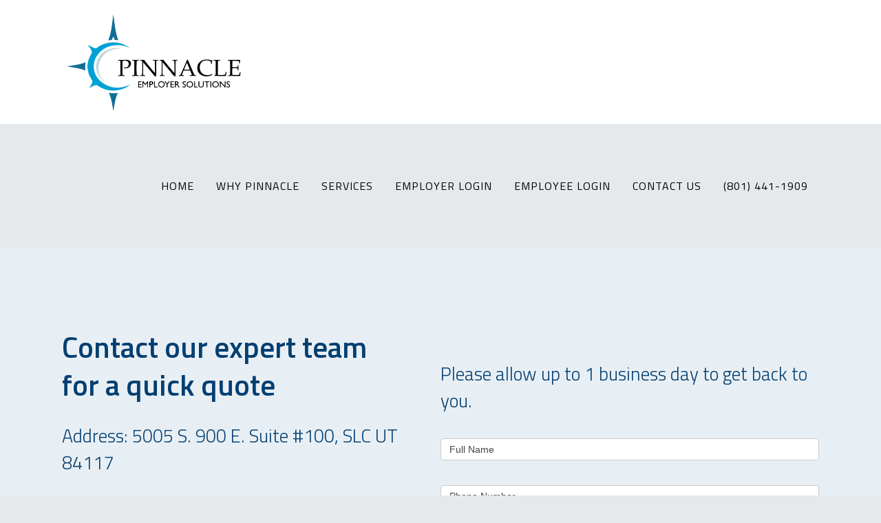

--- FILE ---
content_type: text/html; charset=UTF-8
request_url: http://www.pinnacleemployersolutions.com/contact-us/
body_size: 14630
content:
<!DOCTYPE html>
<html lang="en-US">
<head>
<meta charset="UTF-8"/>
<link rel="profile" href="https://gmpg.org/xfn/11"/>
<link rel="pingback" href="https://www.pinnacleemployersolutions.com/xmlrpc.php"/>
<meta name="viewport" content="width=device-width,initial-scale=1,user-scalable=no">
<script type="application/javascript">var mkdCoreAjaxUrl = "https://www.pinnacleemployersolutions.com/wp-admin/admin-ajax.php"</script><script type="application/javascript">var MikadoAjaxUrl = "https://www.pinnacleemployersolutions.com/wp-admin/admin-ajax.php"</script><meta name='robots' content='index, follow, max-image-preview:large, max-snippet:-1, max-video-preview:-1' />
<style>img:is([sizes="auto" i], [sizes^="auto," i]) { contain-intrinsic-size: 3000px 1500px }</style>
<!-- This site is optimized with the Yoast SEO plugin v24.8.1 - https://yoast.com/wordpress/plugins/seo/ -->
<title>Pinnacle Employer Solutions | Contact Page | Company Information</title>
<meta name="description" content="Complete contact information for Pinnacle Employer Solutions. Use this page to get in touch with our company by using our quick contact forms to schedule an appointment or request a free quote. Company address: 5005 S. 900 E. Suite #100, SLC UT 84117" />
<link rel="canonical" href="https://www.pinnacleemployersolutions.com/contact-us/" />
<meta property="og:locale" content="en_US" />
<meta property="og:type" content="article" />
<meta property="og:title" content="Pinnacle Employer Solutions | Contact Page | Company Information" />
<meta property="og:description" content="Complete contact information for Pinnacle Employer Solutions. Use this page to get in touch with our company by using our quick contact forms to schedule an appointment or request a free quote. Company address: 5005 S. 900 E. Suite #100, SLC UT 84117" />
<meta property="og:url" content="https://www.pinnacleemployersolutions.com/contact-us/" />
<meta property="og:site_name" content="Pinnacle Employer Solutions" />
<meta property="article:modified_time" content="2018-03-27T20:29:10+00:00" />
<meta name="twitter:card" content="summary_large_image" />
<meta name="twitter:label1" content="Est. reading time" />
<meta name="twitter:data1" content="1 minute" />
<script type="application/ld+json" class="yoast-schema-graph">{"@context":"https://schema.org","@graph":[{"@type":"WebPage","@id":"https://www.pinnacleemployersolutions.com/contact-us/","url":"https://www.pinnacleemployersolutions.com/contact-us/","name":"Pinnacle Employer Solutions | Contact Page | Company Information","isPartOf":{"@id":"https://www.pinnacleemployersolutions.com/#website"},"datePublished":"2016-11-24T15:04:49+00:00","dateModified":"2018-03-27T20:29:10+00:00","description":"Complete contact information for Pinnacle Employer Solutions. Use this page to get in touch with our company by using our quick contact forms to schedule an appointment or request a free quote. Company address: 5005 S. 900 E. Suite #100, SLC UT 84117","breadcrumb":{"@id":"https://www.pinnacleemployersolutions.com/contact-us/#breadcrumb"},"inLanguage":"en-US","potentialAction":[{"@type":"ReadAction","target":["https://www.pinnacleemployersolutions.com/contact-us/"]}]},{"@type":"BreadcrumbList","@id":"https://www.pinnacleemployersolutions.com/contact-us/#breadcrumb","itemListElement":[{"@type":"ListItem","position":1,"name":"Home","item":"https://www.pinnacleemployersolutions.com/"},{"@type":"ListItem","position":2,"name":"Contact Us"}]},{"@type":"WebSite","@id":"https://www.pinnacleemployersolutions.com/#website","url":"https://www.pinnacleemployersolutions.com/","name":"Pinnacle Employer Solutions","description":"Utah&#039;s Premier Business Management Company","publisher":{"@id":"https://www.pinnacleemployersolutions.com/#organization"},"potentialAction":[{"@type":"SearchAction","target":{"@type":"EntryPoint","urlTemplate":"https://www.pinnacleemployersolutions.com/?s={search_term_string}"},"query-input":{"@type":"PropertyValueSpecification","valueRequired":true,"valueName":"search_term_string"}}],"inLanguage":"en-US"},{"@type":"Organization","@id":"https://www.pinnacleemployersolutions.com/#organization","name":"Pinnacle Employer Solutions","url":"https://www.pinnacleemployersolutions.com/","logo":{"@type":"ImageObject","inLanguage":"en-US","@id":"https://www.pinnacleemployersolutions.com/#/schema/logo/image/","url":"https://www.pinnacleemployersolutions.com/wp-content/uploads/2018/03/pinnacleemployer.jpg","contentUrl":"https://www.pinnacleemployersolutions.com/wp-content/uploads/2018/03/pinnacleemployer.jpg","width":527,"height":302,"caption":"Pinnacle Employer Solutions"},"image":{"@id":"https://www.pinnacleemployersolutions.com/#/schema/logo/image/"}}]}</script>
<!-- / Yoast SEO plugin. -->
<link rel='dns-prefetch' href='//maps.googleapis.com' />
<link rel='dns-prefetch' href='//www.googletagmanager.com' />
<link rel='dns-prefetch' href='//fonts.googleapis.com' />
<link rel="alternate" type="application/rss+xml" title="Pinnacle Employer Solutions &raquo; Feed" href="https://www.pinnacleemployersolutions.com/feed/" />
<link rel="alternate" type="application/rss+xml" title="Pinnacle Employer Solutions &raquo; Comments Feed" href="https://www.pinnacleemployersolutions.com/comments/feed/" />
<script type="text/javascript">
/* <![CDATA[ */
window._wpemojiSettings = {"baseUrl":"https:\/\/s.w.org\/images\/core\/emoji\/16.0.1\/72x72\/","ext":".png","svgUrl":"https:\/\/s.w.org\/images\/core\/emoji\/16.0.1\/svg\/","svgExt":".svg","source":{"concatemoji":"https:\/\/www.pinnacleemployersolutions.com\/wp-includes\/js\/wp-emoji-release.min.js?ver=6.8.3"}};
/*! This file is auto-generated */
!function(s,n){var o,i,e;function c(e){try{var t={supportTests:e,timestamp:(new Date).valueOf()};sessionStorage.setItem(o,JSON.stringify(t))}catch(e){}}function p(e,t,n){e.clearRect(0,0,e.canvas.width,e.canvas.height),e.fillText(t,0,0);var t=new Uint32Array(e.getImageData(0,0,e.canvas.width,e.canvas.height).data),a=(e.clearRect(0,0,e.canvas.width,e.canvas.height),e.fillText(n,0,0),new Uint32Array(e.getImageData(0,0,e.canvas.width,e.canvas.height).data));return t.every(function(e,t){return e===a[t]})}function u(e,t){e.clearRect(0,0,e.canvas.width,e.canvas.height),e.fillText(t,0,0);for(var n=e.getImageData(16,16,1,1),a=0;a<n.data.length;a++)if(0!==n.data[a])return!1;return!0}function f(e,t,n,a){switch(t){case"flag":return n(e,"\ud83c\udff3\ufe0f\u200d\u26a7\ufe0f","\ud83c\udff3\ufe0f\u200b\u26a7\ufe0f")?!1:!n(e,"\ud83c\udde8\ud83c\uddf6","\ud83c\udde8\u200b\ud83c\uddf6")&&!n(e,"\ud83c\udff4\udb40\udc67\udb40\udc62\udb40\udc65\udb40\udc6e\udb40\udc67\udb40\udc7f","\ud83c\udff4\u200b\udb40\udc67\u200b\udb40\udc62\u200b\udb40\udc65\u200b\udb40\udc6e\u200b\udb40\udc67\u200b\udb40\udc7f");case"emoji":return!a(e,"\ud83e\udedf")}return!1}function g(e,t,n,a){var r="undefined"!=typeof WorkerGlobalScope&&self instanceof WorkerGlobalScope?new OffscreenCanvas(300,150):s.createElement("canvas"),o=r.getContext("2d",{willReadFrequently:!0}),i=(o.textBaseline="top",o.font="600 32px Arial",{});return e.forEach(function(e){i[e]=t(o,e,n,a)}),i}function t(e){var t=s.createElement("script");t.src=e,t.defer=!0,s.head.appendChild(t)}"undefined"!=typeof Promise&&(o="wpEmojiSettingsSupports",i=["flag","emoji"],n.supports={everything:!0,everythingExceptFlag:!0},e=new Promise(function(e){s.addEventListener("DOMContentLoaded",e,{once:!0})}),new Promise(function(t){var n=function(){try{var e=JSON.parse(sessionStorage.getItem(o));if("object"==typeof e&&"number"==typeof e.timestamp&&(new Date).valueOf()<e.timestamp+604800&&"object"==typeof e.supportTests)return e.supportTests}catch(e){}return null}();if(!n){if("undefined"!=typeof Worker&&"undefined"!=typeof OffscreenCanvas&&"undefined"!=typeof URL&&URL.createObjectURL&&"undefined"!=typeof Blob)try{var e="postMessage("+g.toString()+"("+[JSON.stringify(i),f.toString(),p.toString(),u.toString()].join(",")+"));",a=new Blob([e],{type:"text/javascript"}),r=new Worker(URL.createObjectURL(a),{name:"wpTestEmojiSupports"});return void(r.onmessage=function(e){c(n=e.data),r.terminate(),t(n)})}catch(e){}c(n=g(i,f,p,u))}t(n)}).then(function(e){for(var t in e)n.supports[t]=e[t],n.supports.everything=n.supports.everything&&n.supports[t],"flag"!==t&&(n.supports.everythingExceptFlag=n.supports.everythingExceptFlag&&n.supports[t]);n.supports.everythingExceptFlag=n.supports.everythingExceptFlag&&!n.supports.flag,n.DOMReady=!1,n.readyCallback=function(){n.DOMReady=!0}}).then(function(){return e}).then(function(){var e;n.supports.everything||(n.readyCallback(),(e=n.source||{}).concatemoji?t(e.concatemoji):e.wpemoji&&e.twemoji&&(t(e.twemoji),t(e.wpemoji)))}))}((window,document),window._wpemojiSettings);
/* ]]> */
</script>
<!-- <link rel='stylesheet' id='formidable-css' href='https://www.pinnacleemployersolutions.com/wp-content/plugins/formidable/css/formidableforms.css?ver=481900' type='text/css' media='all' /> -->
<link rel="stylesheet" type="text/css" href="//www.pinnacleemployersolutions.com/wp-content/cache/wpfc-minified/kxz6zxat/bu45n.css" media="all"/>
<style id='wp-emoji-styles-inline-css' type='text/css'>
img.wp-smiley, img.emoji {
display: inline !important;
border: none !important;
box-shadow: none !important;
height: 1em !important;
width: 1em !important;
margin: 0 0.07em !important;
vertical-align: -0.1em !important;
background: none !important;
padding: 0 !important;
}
</style>
<!-- <link rel='stylesheet' id='wp-block-library-css' href='https://www.pinnacleemployersolutions.com/wp-includes/css/dist/block-library/style.min.css?ver=6.8.3' type='text/css' media='all' /> -->
<link rel="stylesheet" type="text/css" href="//www.pinnacleemployersolutions.com/wp-content/cache/wpfc-minified/8yzd7rl2/bu45n.css" media="all"/>
<style id='classic-theme-styles-inline-css' type='text/css'>
/*! This file is auto-generated */
.wp-block-button__link{color:#fff;background-color:#32373c;border-radius:9999px;box-shadow:none;text-decoration:none;padding:calc(.667em + 2px) calc(1.333em + 2px);font-size:1.125em}.wp-block-file__button{background:#32373c;color:#fff;text-decoration:none}
</style>
<style id='global-styles-inline-css' type='text/css'>
:root{--wp--preset--aspect-ratio--square: 1;--wp--preset--aspect-ratio--4-3: 4/3;--wp--preset--aspect-ratio--3-4: 3/4;--wp--preset--aspect-ratio--3-2: 3/2;--wp--preset--aspect-ratio--2-3: 2/3;--wp--preset--aspect-ratio--16-9: 16/9;--wp--preset--aspect-ratio--9-16: 9/16;--wp--preset--color--black: #000000;--wp--preset--color--cyan-bluish-gray: #abb8c3;--wp--preset--color--white: #ffffff;--wp--preset--color--pale-pink: #f78da7;--wp--preset--color--vivid-red: #cf2e2e;--wp--preset--color--luminous-vivid-orange: #ff6900;--wp--preset--color--luminous-vivid-amber: #fcb900;--wp--preset--color--light-green-cyan: #7bdcb5;--wp--preset--color--vivid-green-cyan: #00d084;--wp--preset--color--pale-cyan-blue: #8ed1fc;--wp--preset--color--vivid-cyan-blue: #0693e3;--wp--preset--color--vivid-purple: #9b51e0;--wp--preset--gradient--vivid-cyan-blue-to-vivid-purple: linear-gradient(135deg,rgba(6,147,227,1) 0%,rgb(155,81,224) 100%);--wp--preset--gradient--light-green-cyan-to-vivid-green-cyan: linear-gradient(135deg,rgb(122,220,180) 0%,rgb(0,208,130) 100%);--wp--preset--gradient--luminous-vivid-amber-to-luminous-vivid-orange: linear-gradient(135deg,rgba(252,185,0,1) 0%,rgba(255,105,0,1) 100%);--wp--preset--gradient--luminous-vivid-orange-to-vivid-red: linear-gradient(135deg,rgba(255,105,0,1) 0%,rgb(207,46,46) 100%);--wp--preset--gradient--very-light-gray-to-cyan-bluish-gray: linear-gradient(135deg,rgb(238,238,238) 0%,rgb(169,184,195) 100%);--wp--preset--gradient--cool-to-warm-spectrum: linear-gradient(135deg,rgb(74,234,220) 0%,rgb(151,120,209) 20%,rgb(207,42,186) 40%,rgb(238,44,130) 60%,rgb(251,105,98) 80%,rgb(254,248,76) 100%);--wp--preset--gradient--blush-light-purple: linear-gradient(135deg,rgb(255,206,236) 0%,rgb(152,150,240) 100%);--wp--preset--gradient--blush-bordeaux: linear-gradient(135deg,rgb(254,205,165) 0%,rgb(254,45,45) 50%,rgb(107,0,62) 100%);--wp--preset--gradient--luminous-dusk: linear-gradient(135deg,rgb(255,203,112) 0%,rgb(199,81,192) 50%,rgb(65,88,208) 100%);--wp--preset--gradient--pale-ocean: linear-gradient(135deg,rgb(255,245,203) 0%,rgb(182,227,212) 50%,rgb(51,167,181) 100%);--wp--preset--gradient--electric-grass: linear-gradient(135deg,rgb(202,248,128) 0%,rgb(113,206,126) 100%);--wp--preset--gradient--midnight: linear-gradient(135deg,rgb(2,3,129) 0%,rgb(40,116,252) 100%);--wp--preset--font-size--small: 13px;--wp--preset--font-size--medium: 20px;--wp--preset--font-size--large: 36px;--wp--preset--font-size--x-large: 42px;--wp--preset--spacing--20: 0.44rem;--wp--preset--spacing--30: 0.67rem;--wp--preset--spacing--40: 1rem;--wp--preset--spacing--50: 1.5rem;--wp--preset--spacing--60: 2.25rem;--wp--preset--spacing--70: 3.38rem;--wp--preset--spacing--80: 5.06rem;--wp--preset--shadow--natural: 6px 6px 9px rgba(0, 0, 0, 0.2);--wp--preset--shadow--deep: 12px 12px 50px rgba(0, 0, 0, 0.4);--wp--preset--shadow--sharp: 6px 6px 0px rgba(0, 0, 0, 0.2);--wp--preset--shadow--outlined: 6px 6px 0px -3px rgba(255, 255, 255, 1), 6px 6px rgba(0, 0, 0, 1);--wp--preset--shadow--crisp: 6px 6px 0px rgba(0, 0, 0, 1);}:where(.is-layout-flex){gap: 0.5em;}:where(.is-layout-grid){gap: 0.5em;}body .is-layout-flex{display: flex;}.is-layout-flex{flex-wrap: wrap;align-items: center;}.is-layout-flex > :is(*, div){margin: 0;}body .is-layout-grid{display: grid;}.is-layout-grid > :is(*, div){margin: 0;}:where(.wp-block-columns.is-layout-flex){gap: 2em;}:where(.wp-block-columns.is-layout-grid){gap: 2em;}:where(.wp-block-post-template.is-layout-flex){gap: 1.25em;}:where(.wp-block-post-template.is-layout-grid){gap: 1.25em;}.has-black-color{color: var(--wp--preset--color--black) !important;}.has-cyan-bluish-gray-color{color: var(--wp--preset--color--cyan-bluish-gray) !important;}.has-white-color{color: var(--wp--preset--color--white) !important;}.has-pale-pink-color{color: var(--wp--preset--color--pale-pink) !important;}.has-vivid-red-color{color: var(--wp--preset--color--vivid-red) !important;}.has-luminous-vivid-orange-color{color: var(--wp--preset--color--luminous-vivid-orange) !important;}.has-luminous-vivid-amber-color{color: var(--wp--preset--color--luminous-vivid-amber) !important;}.has-light-green-cyan-color{color: var(--wp--preset--color--light-green-cyan) !important;}.has-vivid-green-cyan-color{color: var(--wp--preset--color--vivid-green-cyan) !important;}.has-pale-cyan-blue-color{color: var(--wp--preset--color--pale-cyan-blue) !important;}.has-vivid-cyan-blue-color{color: var(--wp--preset--color--vivid-cyan-blue) !important;}.has-vivid-purple-color{color: var(--wp--preset--color--vivid-purple) !important;}.has-black-background-color{background-color: var(--wp--preset--color--black) !important;}.has-cyan-bluish-gray-background-color{background-color: var(--wp--preset--color--cyan-bluish-gray) !important;}.has-white-background-color{background-color: var(--wp--preset--color--white) !important;}.has-pale-pink-background-color{background-color: var(--wp--preset--color--pale-pink) !important;}.has-vivid-red-background-color{background-color: var(--wp--preset--color--vivid-red) !important;}.has-luminous-vivid-orange-background-color{background-color: var(--wp--preset--color--luminous-vivid-orange) !important;}.has-luminous-vivid-amber-background-color{background-color: var(--wp--preset--color--luminous-vivid-amber) !important;}.has-light-green-cyan-background-color{background-color: var(--wp--preset--color--light-green-cyan) !important;}.has-vivid-green-cyan-background-color{background-color: var(--wp--preset--color--vivid-green-cyan) !important;}.has-pale-cyan-blue-background-color{background-color: var(--wp--preset--color--pale-cyan-blue) !important;}.has-vivid-cyan-blue-background-color{background-color: var(--wp--preset--color--vivid-cyan-blue) !important;}.has-vivid-purple-background-color{background-color: var(--wp--preset--color--vivid-purple) !important;}.has-black-border-color{border-color: var(--wp--preset--color--black) !important;}.has-cyan-bluish-gray-border-color{border-color: var(--wp--preset--color--cyan-bluish-gray) !important;}.has-white-border-color{border-color: var(--wp--preset--color--white) !important;}.has-pale-pink-border-color{border-color: var(--wp--preset--color--pale-pink) !important;}.has-vivid-red-border-color{border-color: var(--wp--preset--color--vivid-red) !important;}.has-luminous-vivid-orange-border-color{border-color: var(--wp--preset--color--luminous-vivid-orange) !important;}.has-luminous-vivid-amber-border-color{border-color: var(--wp--preset--color--luminous-vivid-amber) !important;}.has-light-green-cyan-border-color{border-color: var(--wp--preset--color--light-green-cyan) !important;}.has-vivid-green-cyan-border-color{border-color: var(--wp--preset--color--vivid-green-cyan) !important;}.has-pale-cyan-blue-border-color{border-color: var(--wp--preset--color--pale-cyan-blue) !important;}.has-vivid-cyan-blue-border-color{border-color: var(--wp--preset--color--vivid-cyan-blue) !important;}.has-vivid-purple-border-color{border-color: var(--wp--preset--color--vivid-purple) !important;}.has-vivid-cyan-blue-to-vivid-purple-gradient-background{background: var(--wp--preset--gradient--vivid-cyan-blue-to-vivid-purple) !important;}.has-light-green-cyan-to-vivid-green-cyan-gradient-background{background: var(--wp--preset--gradient--light-green-cyan-to-vivid-green-cyan) !important;}.has-luminous-vivid-amber-to-luminous-vivid-orange-gradient-background{background: var(--wp--preset--gradient--luminous-vivid-amber-to-luminous-vivid-orange) !important;}.has-luminous-vivid-orange-to-vivid-red-gradient-background{background: var(--wp--preset--gradient--luminous-vivid-orange-to-vivid-red) !important;}.has-very-light-gray-to-cyan-bluish-gray-gradient-background{background: var(--wp--preset--gradient--very-light-gray-to-cyan-bluish-gray) !important;}.has-cool-to-warm-spectrum-gradient-background{background: var(--wp--preset--gradient--cool-to-warm-spectrum) !important;}.has-blush-light-purple-gradient-background{background: var(--wp--preset--gradient--blush-light-purple) !important;}.has-blush-bordeaux-gradient-background{background: var(--wp--preset--gradient--blush-bordeaux) !important;}.has-luminous-dusk-gradient-background{background: var(--wp--preset--gradient--luminous-dusk) !important;}.has-pale-ocean-gradient-background{background: var(--wp--preset--gradient--pale-ocean) !important;}.has-electric-grass-gradient-background{background: var(--wp--preset--gradient--electric-grass) !important;}.has-midnight-gradient-background{background: var(--wp--preset--gradient--midnight) !important;}.has-small-font-size{font-size: var(--wp--preset--font-size--small) !important;}.has-medium-font-size{font-size: var(--wp--preset--font-size--medium) !important;}.has-large-font-size{font-size: var(--wp--preset--font-size--large) !important;}.has-x-large-font-size{font-size: var(--wp--preset--font-size--x-large) !important;}
:where(.wp-block-post-template.is-layout-flex){gap: 1.25em;}:where(.wp-block-post-template.is-layout-grid){gap: 1.25em;}
:where(.wp-block-columns.is-layout-flex){gap: 2em;}:where(.wp-block-columns.is-layout-grid){gap: 2em;}
:root :where(.wp-block-pullquote){font-size: 1.5em;line-height: 1.6;}
</style>
<!-- <link rel='stylesheet' id='opportunity_mikado_default_style-css' href='https://www.pinnacleemployersolutions.com/wp-content/themes/opportunity/style.css?ver=6.8.3' type='text/css' media='all' /> -->
<!-- <link rel='stylesheet' id='opportunity_mikado_modules_plugins-css' href='https://www.pinnacleemployersolutions.com/wp-content/themes/opportunity/assets/css/plugins.min.css?ver=6.8.3' type='text/css' media='all' /> -->
<!-- <link rel='stylesheet' id='opportunity_mikado_modules-css' href='https://www.pinnacleemployersolutions.com/wp-content/themes/opportunity/assets/css/modules.min.css?ver=6.8.3' type='text/css' media='all' /> -->
<!-- <link rel='stylesheet' id='mkd_font_awesome-css' href='https://www.pinnacleemployersolutions.com/wp-content/themes/opportunity/assets/css/font-awesome/css/font-awesome.min.css?ver=6.8.3' type='text/css' media='all' /> -->
<!-- <link rel='stylesheet' id='mkd_font_elegant-css' href='https://www.pinnacleemployersolutions.com/wp-content/themes/opportunity/assets/css/elegant-icons/style.min.css?ver=6.8.3' type='text/css' media='all' /> -->
<!-- <link rel='stylesheet' id='mkd_ion_icons-css' href='https://www.pinnacleemployersolutions.com/wp-content/themes/opportunity/assets/css/ion-icons/css/ionicons.min.css?ver=6.8.3' type='text/css' media='all' /> -->
<!-- <link rel='stylesheet' id='mkd_linea_icons-css' href='https://www.pinnacleemployersolutions.com/wp-content/themes/opportunity/assets/css/linea-icons/style.css?ver=6.8.3' type='text/css' media='all' /> -->
<!-- <link rel='stylesheet' id='mkd_linear_icons-css' href='https://www.pinnacleemployersolutions.com/wp-content/themes/opportunity/assets/css/linear-icons/style.css?ver=6.8.3' type='text/css' media='all' /> -->
<!-- <link rel='stylesheet' id='mkd_simple_line_icons-css' href='https://www.pinnacleemployersolutions.com/wp-content/themes/opportunity/assets/css/simple-line-icons/simple-line-icons.css?ver=6.8.3' type='text/css' media='all' /> -->
<!-- <link rel='stylesheet' id='mkd_dripicons-css' href='https://www.pinnacleemployersolutions.com/wp-content/themes/opportunity/assets/css/dripicons/dripicons.css?ver=6.8.3' type='text/css' media='all' /> -->
<!-- <link rel='stylesheet' id='opportunity_mikado_style_dynamic-css' href='https://www.pinnacleemployersolutions.com/wp-content/themes/opportunity/assets/css/style_dynamic.css?ver=1522861538' type='text/css' media='all' /> -->
<!-- <link rel='stylesheet' id='opportunity_mikado_modules_responsive-css' href='https://www.pinnacleemployersolutions.com/wp-content/themes/opportunity/assets/css/modules-responsive.min.css?ver=6.8.3' type='text/css' media='all' /> -->
<!-- <link rel='stylesheet' id='opportunity_mikado_blog_responsive-css' href='https://www.pinnacleemployersolutions.com/wp-content/themes/opportunity/assets/css/blog-responsive.min.css?ver=6.8.3' type='text/css' media='all' /> -->
<!-- <link rel='stylesheet' id='opportunity_mikado_style_dynamic_responsive-css' href='https://www.pinnacleemployersolutions.com/wp-content/themes/opportunity/assets/css/style_dynamic_responsive.css?ver=1522861538' type='text/css' media='all' /> -->
<!-- <link rel='stylesheet' id='js_composer_front-css' href='https://www.pinnacleemployersolutions.com/wp-content/plugins/js_composer/assets/css/js_composer.min.css?ver=5.2.1' type='text/css' media='all' /> -->
<link rel="stylesheet" type="text/css" href="//www.pinnacleemployersolutions.com/wp-content/cache/wpfc-minified/7uvk9uli/c3pwe.css" media="all"/>
<link rel='stylesheet' id='opportunity_mikado_google_fonts-css' href='https://fonts.googleapis.com/css?family=Titillium+Web%3A100%2C100italic%2C200%2C200italic%2C300%2C300italic%2C400%2C400italic%2C500%2C500italic%2C600%2C600italic%2C700%2C700italic%2C800%2C800italic%2C900%2C900italic%7CTitillium+Web%3A100%2C100italic%2C200%2C200italic%2C300%2C300italic%2C400%2C400italic%2C500%2C500italic%2C600%2C600italic%2C700%2C700italic%2C800%2C800italic%2C900%2C900italic&#038;subset=latin%2Clatin-ext&#038;ver=1.0.0' type='text/css' media='all' />
<style id='akismet-widget-style-inline-css' type='text/css'>
.a-stats {
--akismet-color-mid-green: #357b49;
--akismet-color-white: #fff;
--akismet-color-light-grey: #f6f7f7;
max-width: 350px;
width: auto;
}
.a-stats * {
all: unset;
box-sizing: border-box;
}
.a-stats strong {
font-weight: 600;
}
.a-stats a.a-stats__link,
.a-stats a.a-stats__link:visited,
.a-stats a.a-stats__link:active {
background: var(--akismet-color-mid-green);
border: none;
box-shadow: none;
border-radius: 8px;
color: var(--akismet-color-white);
cursor: pointer;
display: block;
font-family: -apple-system, BlinkMacSystemFont, 'Segoe UI', 'Roboto', 'Oxygen-Sans', 'Ubuntu', 'Cantarell', 'Helvetica Neue', sans-serif;
font-weight: 500;
padding: 12px;
text-align: center;
text-decoration: none;
transition: all 0.2s ease;
}
/* Extra specificity to deal with TwentyTwentyOne focus style */
.widget .a-stats a.a-stats__link:focus {
background: var(--akismet-color-mid-green);
color: var(--akismet-color-white);
text-decoration: none;
}
.a-stats a.a-stats__link:hover {
filter: brightness(110%);
box-shadow: 0 4px 12px rgba(0, 0, 0, 0.06), 0 0 2px rgba(0, 0, 0, 0.16);
}
.a-stats .count {
color: var(--akismet-color-white);
display: block;
font-size: 1.5em;
line-height: 1.4;
padding: 0 13px;
white-space: nowrap;
}
</style>
<script src='//www.pinnacleemployersolutions.com/wp-content/cache/wpfc-minified/lndizq8o/bu45n.js' type="text/javascript"></script>
<!-- <script type="text/javascript" src="https://www.pinnacleemployersolutions.com/wp-includes/js/jquery/jquery.min.js?ver=3.7.1" id="jquery-core-js"></script> -->
<!-- <script type="text/javascript" src="https://www.pinnacleemployersolutions.com/wp-includes/js/jquery/jquery-migrate.min.js?ver=3.4.1" id="jquery-migrate-js"></script> -->
<!-- Google tag (gtag.js) snippet added by Site Kit -->
<!-- Google Analytics snippet added by Site Kit -->
<script type="text/javascript" src="https://www.googletagmanager.com/gtag/js?id=GT-PLWZCHV" id="google_gtagjs-js" async></script>
<script type="text/javascript" id="google_gtagjs-js-after">
/* <![CDATA[ */
window.dataLayer = window.dataLayer || [];function gtag(){dataLayer.push(arguments);}
gtag("set","linker",{"domains":["www.pinnacleemployersolutions.com"]});
gtag("js", new Date());
gtag("set", "developer_id.dZTNiMT", true);
gtag("config", "GT-PLWZCHV");
/* ]]> */
</script>
<!-- End Google tag (gtag.js) snippet added by Site Kit -->
<link rel="https://api.w.org/" href="https://www.pinnacleemployersolutions.com/wp-json/" /><link rel="alternate" title="JSON" type="application/json" href="https://www.pinnacleemployersolutions.com/wp-json/wp/v2/pages/11365" /><link rel="EditURI" type="application/rsd+xml" title="RSD" href="https://www.pinnacleemployersolutions.com/xmlrpc.php?rsd" />
<meta name="generator" content="WordPress 6.8.3" />
<link rel='shortlink' href='https://www.pinnacleemployersolutions.com/?p=11365' />
<link rel="alternate" title="oEmbed (JSON)" type="application/json+oembed" href="https://www.pinnacleemployersolutions.com/wp-json/oembed/1.0/embed?url=https%3A%2F%2Fwww.pinnacleemployersolutions.com%2Fcontact-us%2F" />
<link rel="alternate" title="oEmbed (XML)" type="text/xml+oembed" href="https://www.pinnacleemployersolutions.com/wp-json/oembed/1.0/embed?url=https%3A%2F%2Fwww.pinnacleemployersolutions.com%2Fcontact-us%2F&#038;format=xml" />
<meta name="generator" content="Site Kit by Google 1.150.0" /><style type="text/css"> .page-id-11365 .mkd-content .mkd-content-inner > .mkd-container > .mkd-container-inner, .page-id-11365 .mkd-content .mkd-content-inner > .mkd-full-width > .mkd-full-width-inner { padding: 0px;}
.page-id-11365.mkd-header-standard .mkd-menu-area { background-color: rgba(255, 255, 255, 1);}
</style><style type="text/css">.recentcomments a{display:inline !important;padding:0 !important;margin:0 !important;}</style><meta name="generator" content="Powered by Visual Composer - drag and drop page builder for WordPress."/>
<!--[if lte IE 9]><link rel="stylesheet" type="text/css" href="https://www.pinnacleemployersolutions.com/wp-content/plugins/js_composer/assets/css/vc_lte_ie9.min.css" media="screen"><![endif]--><link rel="icon" href="https://www.pinnacleemployersolutions.com/wp-content/uploads/2018/03/cropped-pinnacle-employeer-logo-light-32x32.jpg" sizes="32x32" />
<link rel="icon" href="https://www.pinnacleemployersolutions.com/wp-content/uploads/2018/03/cropped-pinnacle-employeer-logo-light-192x192.jpg" sizes="192x192" />
<link rel="apple-touch-icon" href="https://www.pinnacleemployersolutions.com/wp-content/uploads/2018/03/cropped-pinnacle-employeer-logo-light-180x180.jpg" />
<meta name="msapplication-TileImage" content="https://www.pinnacleemployersolutions.com/wp-content/uploads/2018/03/cropped-pinnacle-employeer-logo-light-270x270.jpg" />
<style type="text/css" data-type="vc_shortcodes-custom-css">.vc_custom_1481037128260{padding-top: 117px !important;padding-bottom: 117px !important;background-color: #e8eff4 !important;}</style><noscript><style type="text/css"> .wpb_animate_when_almost_visible { opacity: 1; }</style></noscript></head>
<body data-rsssl=1 class="wp-singular page-template page-template-full-width page-template-full-width-php page page-id-11365 wp-theme-opportunity mkd-core-1.0 opportunity-ver-1.1  mkd-grid-1300 mkd-header-standard mkd-sticky-header-on-scroll-down-up mkd-default-mobile-header mkd-sticky-up-mobile-header mkd-dropdown-default mkd-dark-header mkd-header-standard-border-disable mkd-header-standard-in-grid-border-disable mkd-header-in-grid-padding mkd-top-bar-in-grid-padding wpb-js-composer js-comp-ver-5.2.1 vc_responsive">
<div class="mkd-wrapper">
<div class="mkd-wrapper-inner">
<header class="mkd-page-header">
<div class="mkd-menu-area">
<div class="mkd-grid">
<div class="mkd-vertical-align-containers">
<div class="mkd-position-left">
<div class="mkd-position-left-inner">
<div class="mkd-logo-wrapper">
<a href="https://www.pinnacleemployersolutions.com/" style="height: 151px;">
<img height="302" width="527" class="mkd-normal-logo" src="https://www.pinnacleemployersolutions.com/wp-content/uploads/2018/04/pinnacle-employer-solutions-logo.png" alt="logo"/>
<img height="302" width="527" class="mkd-dark-logo" src="https://www.pinnacleemployersolutions.com/wp-content/uploads/2018/04/pinnacle-employer-solutions-logo.png" alt="dark logo"/>							<img height="302" width="527" class="mkd-light-logo" src="https://www.pinnacleemployersolutions.com/wp-content/uploads/2018/04/pinnacle-employer-solutions-logo.png" alt="light logo"/>		</a>
</div>
</div>
</div>
<div class="mkd-position-right">
<div class="mkd-position-right-inner">
<nav class="mkd-main-menu mkd-drop-down mkd-default-nav">
<ul id="menu-main-menu" class="clearfix"><li id="nav-menu-item-15979" class="menu-item menu-item-type-post_type menu-item-object-page menu-item-home  narrow"><a href="https://www.pinnacleemployersolutions.com/" class=""><span class="item_outer"><span class="item_inner"><span class="item_text">Home</span></span><span class="plus"></span></span></a></li>
<li id="nav-menu-item-15937" class="menu-item menu-item-type-post_type menu-item-object-page  narrow"><a href="https://www.pinnacleemployersolutions.com/why-pinnacle/" class=""><span class="item_outer"><span class="item_inner"><span class="item_text">Why Pinnacle</span></span><span class="plus"></span></span></a></li>
<li id="nav-menu-item-15933" class="menu-item menu-item-type-post_type menu-item-object-page menu-item-has-children  has_sub narrow"><a href="https://www.pinnacleemployersolutions.com/company-services/" class=""><span class="item_outer"><span class="item_inner"><span class="item_text">Services</span></span><span class="plus"></span></span></a>
<div class="second " ><div class="inner"><ul>
<li id="nav-menu-item-16056" class="menu-item menu-item-type-post_type menu-item-object-page "><a href="https://www.pinnacleemployersolutions.com/company-services/payroll/" class=""><span class="item_outer"><span class="item_inner"><span class="item_text">Payroll</span></span><span class="plus"></span></span></a></li>
<li id="nav-menu-item-16079" class="menu-item menu-item-type-post_type menu-item-object-page "><a href="https://www.pinnacleemployersolutions.com/company-services/insurance/" class=""><span class="item_outer"><span class="item_inner"><span class="item_text">Insurance</span></span><span class="plus"></span></span></a></li>
<li id="nav-menu-item-16176" class="menu-item menu-item-type-post_type menu-item-object-page "><a href="https://www.pinnacleemployersolutions.com/company-services/merchant-services/" class=""><span class="item_outer"><span class="item_inner"><span class="item_text">Merchant Services</span></span><span class="plus"></span></span></a></li>
<li id="nav-menu-item-15938" class="menu-item menu-item-type-post_type menu-item-object-page "><a href="https://www.pinnacleemployersolutions.com/company-services/time-attendance/" class=""><span class="item_outer"><span class="item_inner"><span class="item_text">Time &#038; Attendance</span></span><span class="plus"></span></span></a></li>
<li id="nav-menu-item-16077" class="menu-item menu-item-type-post_type menu-item-object-page "><a href="https://www.pinnacleemployersolutions.com/company-services/human-resources/" class=""><span class="item_outer"><span class="item_inner"><span class="item_text">Human Resources</span></span><span class="plus"></span></span></a></li>
<li id="nav-menu-item-16078" class="menu-item menu-item-type-post_type menu-item-object-page "><a href="https://www.pinnacleemployersolutions.com/company-services/benefits/" class=""><span class="item_outer"><span class="item_inner"><span class="item_text">Benefits</span></span><span class="plus"></span></span></a></li>
<li id="nav-menu-item-16076" class="menu-item menu-item-type-post_type menu-item-object-page "><a href="https://www.pinnacleemployersolutions.com/company-services/risk-management/" class=""><span class="item_outer"><span class="item_inner"><span class="item_text">Risk Management</span></span><span class="plus"></span></span></a></li>
</ul></div></div>
</li>
<li id="nav-menu-item-16098" class="menu-item menu-item-type-custom menu-item-object-custom  narrow"><a href="https://pinnacleemployersolutions.evolutionpayroll.com/hcm#/" class=""><span class="item_outer"><span class="item_inner"><span class="item_text">Employer Login</span></span><span class="plus"></span></span></a></li>
<li id="nav-menu-item-16099" class="menu-item menu-item-type-custom menu-item-object-custom  narrow"><a href="https://pinnacleemployersolutions.evolutionpayroll.com/ess#/login" class=""><span class="item_outer"><span class="item_inner"><span class="item_text">Employee Login</span></span><span class="plus"></span></span></a></li>
<li id="nav-menu-item-15932" class="menu-item menu-item-type-post_type menu-item-object-page current-menu-item page_item page-item-11365 current_page_item mkd-active-item narrow"><a href="https://www.pinnacleemployersolutions.com/contact-us/" class=" current "><span class="item_outer"><span class="item_inner"><span class="item_text">Contact Us</span></span><span class="plus"></span></span></a></li>
<li id="nav-menu-item-16139" class="menu-item menu-item-type-custom menu-item-object-custom  narrow"><a href="" class=" no_link" onclick="JavaScript: return false;"><span class="item_outer"><span class="item_inner"><span class="item_text">(801) 441-1909</span></span><span class="plus"></span></span></a></li>
</ul>	</nav>
</div>
</div>
</div>
</div>
</div>
<div class="mkd-sticky-header">
<div class="mkd-sticky-holder">
<div class="mkd-grid">
<div class=" mkd-vertical-align-containers">
<div class="mkd-position-left">
<div class="mkd-position-left-inner">
<div class="mkd-logo-wrapper">
<a href="https://www.pinnacleemployersolutions.com/" style="height: 151px;">
<img height="302" width="527" class="mkd-normal-logo" src="https://www.pinnacleemployersolutions.com/wp-content/uploads/2018/04/pinnacle-employer-solutions-logo.png" alt="logo"/>
<img height="302" width="527" class="mkd-dark-logo" src="https://www.pinnacleemployersolutions.com/wp-content/uploads/2018/04/pinnacle-employer-solutions-logo.png" alt="dark logo"/>							<img height="302" width="527" class="mkd-light-logo" src="https://www.pinnacleemployersolutions.com/wp-content/uploads/2018/04/pinnacle-employer-solutions-logo.png" alt="light logo"/>		</a>
</div>
</div>
</div>
<div class="mkd-position-right">
<div class="mkd-position-right-inner">
<nav class="mkd-main-menu mkd-drop-down mkd-sticky-nav">
<ul id="menu-main-menu-1" class="clearfix"><li id="sticky-nav-menu-item-15979" class="menu-item menu-item-type-post_type menu-item-object-page menu-item-home  narrow"><a href="https://www.pinnacleemployersolutions.com/" class=""><span class="item_outer"><span class="item_inner"><span class="item_text">Home</span></span><span class="plus"></span></span></a></li>
<li id="sticky-nav-menu-item-15937" class="menu-item menu-item-type-post_type menu-item-object-page  narrow"><a href="https://www.pinnacleemployersolutions.com/why-pinnacle/" class=""><span class="item_outer"><span class="item_inner"><span class="item_text">Why Pinnacle</span></span><span class="plus"></span></span></a></li>
<li id="sticky-nav-menu-item-15933" class="menu-item menu-item-type-post_type menu-item-object-page menu-item-has-children  has_sub narrow"><a href="https://www.pinnacleemployersolutions.com/company-services/" class=""><span class="item_outer"><span class="item_inner"><span class="item_text">Services</span></span><span class="plus"></span></span></a>
<div class="second " ><div class="inner"><ul>
<li id="sticky-nav-menu-item-16056" class="menu-item menu-item-type-post_type menu-item-object-page "><a href="https://www.pinnacleemployersolutions.com/company-services/payroll/" class=""><span class="item_outer"><span class="item_inner"><span class="item_text">Payroll</span></span><span class="plus"></span></span></a></li>
<li id="sticky-nav-menu-item-16079" class="menu-item menu-item-type-post_type menu-item-object-page "><a href="https://www.pinnacleemployersolutions.com/company-services/insurance/" class=""><span class="item_outer"><span class="item_inner"><span class="item_text">Insurance</span></span><span class="plus"></span></span></a></li>
<li id="sticky-nav-menu-item-16176" class="menu-item menu-item-type-post_type menu-item-object-page "><a href="https://www.pinnacleemployersolutions.com/company-services/merchant-services/" class=""><span class="item_outer"><span class="item_inner"><span class="item_text">Merchant Services</span></span><span class="plus"></span></span></a></li>
<li id="sticky-nav-menu-item-15938" class="menu-item menu-item-type-post_type menu-item-object-page "><a href="https://www.pinnacleemployersolutions.com/company-services/time-attendance/" class=""><span class="item_outer"><span class="item_inner"><span class="item_text">Time &#038; Attendance</span></span><span class="plus"></span></span></a></li>
<li id="sticky-nav-menu-item-16077" class="menu-item menu-item-type-post_type menu-item-object-page "><a href="https://www.pinnacleemployersolutions.com/company-services/human-resources/" class=""><span class="item_outer"><span class="item_inner"><span class="item_text">Human Resources</span></span><span class="plus"></span></span></a></li>
<li id="sticky-nav-menu-item-16078" class="menu-item menu-item-type-post_type menu-item-object-page "><a href="https://www.pinnacleemployersolutions.com/company-services/benefits/" class=""><span class="item_outer"><span class="item_inner"><span class="item_text">Benefits</span></span><span class="plus"></span></span></a></li>
<li id="sticky-nav-menu-item-16076" class="menu-item menu-item-type-post_type menu-item-object-page "><a href="https://www.pinnacleemployersolutions.com/company-services/risk-management/" class=""><span class="item_outer"><span class="item_inner"><span class="item_text">Risk Management</span></span><span class="plus"></span></span></a></li>
</ul></div></div>
</li>
<li id="sticky-nav-menu-item-16098" class="menu-item menu-item-type-custom menu-item-object-custom  narrow"><a href="https://pinnacleemployersolutions.evolutionpayroll.com/hcm#/" class=""><span class="item_outer"><span class="item_inner"><span class="item_text">Employer Login</span></span><span class="plus"></span></span></a></li>
<li id="sticky-nav-menu-item-16099" class="menu-item menu-item-type-custom menu-item-object-custom  narrow"><a href="https://pinnacleemployersolutions.evolutionpayroll.com/ess#/login" class=""><span class="item_outer"><span class="item_inner"><span class="item_text">Employee Login</span></span><span class="plus"></span></span></a></li>
<li id="sticky-nav-menu-item-15932" class="menu-item menu-item-type-post_type menu-item-object-page current-menu-item page_item page-item-11365 current_page_item mkd-active-item narrow"><a href="https://www.pinnacleemployersolutions.com/contact-us/" class=" current "><span class="item_outer"><span class="item_inner"><span class="item_text">Contact Us</span></span><span class="plus"></span></span></a></li>
<li id="sticky-nav-menu-item-16139" class="menu-item menu-item-type-custom menu-item-object-custom  narrow"><a href="" class=" no_link" onclick="JavaScript: return false;"><span class="item_outer"><span class="item_inner"><span class="item_text">(801) 441-1909</span></span><span class="plus"></span></span></a></li>
</ul>	</nav>
</div>
</div>
</div>
</div>
</div>
</div>
</header>
<header class="mkd-mobile-header">
<div class="mkd-mobile-header-inner">
<div class="mkd-mobile-header-holder">
<div class="mkd-grid">
<div class="mkd-vertical-align-containers">
<div class="mkd-mobile-menu-opener">
<a href="javascript:void(0)">
<span class="mkd-mobile-opener-icon-holder">
<i class="mkd-icon-font-awesome fa fa-bars " ></i>                    </span>
</a>
</div>
<div class="mkd-position-center">
<div class="mkd-position-center-inner">
<div class="mkd-mobile-logo-wrapper">
<a href="https://www.pinnacleemployersolutions.com/" style="height: 86px">
<img height="172" width="300" src="https://www.pinnacleemployersolutions.com/wp-content/uploads/2018/03/pinnacle-employeer-logo-light.png" alt="mobile-logo"/>
</a>
</div>
</div>
</div>
<div class="mkd-position-right">
<div class="mkd-position-right-inner">
</div>
</div>
</div>
<!-- close .mkd-vertical-align-containers -->
</div>
</div>
<nav class="mkd-mobile-nav">
<div class="mkd-grid">
<ul id="menu-main-menu-2" class=""><li id="mobile-menu-item-15979" class="menu-item menu-item-type-post_type menu-item-object-page menu-item-home "><a href="https://www.pinnacleemployersolutions.com/" class=""><span>Home</span></a></li>
<li id="mobile-menu-item-15937" class="menu-item menu-item-type-post_type menu-item-object-page "><a href="https://www.pinnacleemployersolutions.com/why-pinnacle/" class=""><span>Why Pinnacle</span></a></li>
<li id="mobile-menu-item-15933" class="menu-item menu-item-type-post_type menu-item-object-page menu-item-has-children  has_sub"><a href="https://www.pinnacleemployersolutions.com/company-services/" class=""><span>Services</span></a><span class="mobile_arrow"><i class="mkd-sub-arrow fa fa-angle-right"></i><i class="fa fa-angle-down"></i></span>
<ul class="sub_menu">
<li id="mobile-menu-item-16056" class="menu-item menu-item-type-post_type menu-item-object-page "><a href="https://www.pinnacleemployersolutions.com/company-services/payroll/" class=""><span>Payroll</span></a></li>
<li id="mobile-menu-item-16079" class="menu-item menu-item-type-post_type menu-item-object-page "><a href="https://www.pinnacleemployersolutions.com/company-services/insurance/" class=""><span>Insurance</span></a></li>
<li id="mobile-menu-item-16176" class="menu-item menu-item-type-post_type menu-item-object-page "><a href="https://www.pinnacleemployersolutions.com/company-services/merchant-services/" class=""><span>Merchant Services</span></a></li>
<li id="mobile-menu-item-15938" class="menu-item menu-item-type-post_type menu-item-object-page "><a href="https://www.pinnacleemployersolutions.com/company-services/time-attendance/" class=""><span>Time &#038; Attendance</span></a></li>
<li id="mobile-menu-item-16077" class="menu-item menu-item-type-post_type menu-item-object-page "><a href="https://www.pinnacleemployersolutions.com/company-services/human-resources/" class=""><span>Human Resources</span></a></li>
<li id="mobile-menu-item-16078" class="menu-item menu-item-type-post_type menu-item-object-page "><a href="https://www.pinnacleemployersolutions.com/company-services/benefits/" class=""><span>Benefits</span></a></li>
<li id="mobile-menu-item-16076" class="menu-item menu-item-type-post_type menu-item-object-page "><a href="https://www.pinnacleemployersolutions.com/company-services/risk-management/" class=""><span>Risk Management</span></a></li>
</ul>
</li>
<li id="mobile-menu-item-16098" class="menu-item menu-item-type-custom menu-item-object-custom "><a href="https://pinnacleemployersolutions.evolutionpayroll.com/hcm#/" class=""><span>Employer Login</span></a></li>
<li id="mobile-menu-item-16099" class="menu-item menu-item-type-custom menu-item-object-custom "><a href="https://pinnacleemployersolutions.evolutionpayroll.com/ess#/login" class=""><span>Employee Login</span></a></li>
<li id="mobile-menu-item-15932" class="menu-item menu-item-type-post_type menu-item-object-page current-menu-item page_item page-item-11365 current_page_item mkd-active-item"><a href="https://www.pinnacleemployersolutions.com/contact-us/" class=" current "><span>Contact Us</span></a></li>
<li id="mobile-menu-item-16139" class="menu-item menu-item-type-custom menu-item-object-custom "><h4><span>(801) 441-1909</span></h4></li>
</ul>		</div>
</nav>
</div>
</header> <!-- close .mkd-mobile-header -->
<a id='mkd-back-to-top' href='#'>
<div class="mkd-icon-stack-holder">
<span class="mkd-icon-stack">
<i class="mkd-icon-linear-icon lnr lnr-chevron-up " ></i>	                </span>
</div>
<div class="mkd-back-to-top-text-holder">
<span class="mkd-back-to-top-text">
Back                	</span>
</div>
</a>
<div class="mkd-content" >
<div class="mkd-content-inner">
<div class="mkd-full-width">
<div class="mkd-full-width-inner">
<div class="mkd-grid-row">
<div class="mkd-page-content-holder mkd-grid-col-12">
<div class="vc_row wpb_row vc_row-fluid mkd-section vc_custom_1481037128260 mkd-content-aligment-left mkd-grid-section" style=""><div class="clearfix mkd-section-inner"><div class="mkd-section-inner-margin clearfix"><div class="wpb_column vc_column_container vc_col-sm-12"><div class="vc_column-inner "><div class="wpb_wrapper"><div class="mkd-elements-holder mkd-two-columns mkd-responsive-mode-1024" ><div class="mkd-elements-holder-item mkd-horizontal-alignment-left" data-item-class="mkd-elements-holder-custom-939801" data-768-1024="0 10% 58px 0%" data-600-768="0 10% 58px 0%" data-480-600="0 10% 58px 0%" data-480="0 10% 58px 0%" >
<div class="mkd-elements-holder-item-inner">
<div class="mkd-elements-holder-item-content mkd-elements-holder-custom-939801" style="padding: 0 10% 20px 0%">
<div class="mkd-section-title-holder">
<h2 class="mkd-section-title" style="text-align: left">
Contact our expert team for a quick quote</h2>
</div><div data-original-height="20" class="vc_empty_space"  style="height: 20px" >
<span class="vc_empty_space_inner"></span></div>
<div class="mkd-section-subtitle-holder mkd-section-subtitle-left" >
<h3 style="text-align: left" class="mkd-section-subtitle">Address: 5005 S. 900 E. Suite #100, SLC UT 84117</h3>
</div><div class="mkd-section-subtitle-holder mkd-section-subtitle-left" >
<h3 style="text-align: left" class="mkd-section-subtitle">Phone: (801) 441-1909</h3>
</div>
<div class="wpb_text_column wpb_content_element " >
<div class="wpb_wrapper">
<p><iframe style="border: 0;" src="https://www.google.com/maps/embed?pb=!1m18!1m12!1m3!1d3026.6240986553166!2d-111.8673380845967!3d40.660215879337485!2m3!1f0!2f0!3f0!3m2!1i1024!2i768!4f13.1!3m3!1m2!1s0x875289f8f2955555%3A0x5f935b397a369d9e!2sPinnacle+Employer+Solutions!5e0!3m2!1sen!2sus!4v1522182528172" width="600" height="450" frameborder="0" allowfullscreen="allowfullscreen"></iframe></p>
</div>
</div>
</div>
</div>
</div><div class="mkd-elements-holder-item mkd-horizontal-alignment-left" data-item-class="mkd-elements-holder-custom-730163" >
<div class="mkd-elements-holder-item-inner">
<div class="mkd-elements-holder-item-content mkd-elements-holder-custom-730163" style="padding: 0 0 0 0">
<div class="mkd-section-subtitle-holder mkd-section-subtitle-left" >
<h3 style="text-align: left" class="mkd-section-subtitle">Please allow up to 1 business day to get back to you.</h3>
</div>
<div class="wpb_text_column wpb_content_element " >
<div class="wpb_wrapper">
<div class="frm_forms  with_frm_style frm_style_formidable-style" id="frm_form_2_container" >
<form enctype="multipart/form-data" method="post" class="frm-show-form " id="form_contact-form" >
<div class="frm_form_fields ">
<fieldset>
<legend class="frm_screen_reader">Contact Us</legend>
<div class="frm_fields_container">
<input type="hidden" name="frm_action" value="create" />
<input type="hidden" name="form_id" value="2" />
<input type="hidden" name="frm_hide_fields_2" id="frm_hide_fields_2" value="" />
<input type="hidden" name="form_key" value="contact-form" />
<input type="hidden" name="item_meta[0]" value="" />
<input type="hidden" id="frm_submit_entry_2" name="frm_submit_entry_2" value="2c99dbda40" /><input type="hidden" name="_wp_http_referer" value="/contact-us/" /><div id="frm_field_6_container" class="frm_form_field form-field  frm_required_field frm_inside_container">
<label for="field_qh4icy2" id="field_qh4icy2_label" class="frm_primary_label">Full Name 
<span class="frm_required"></span>
</label>
<input type="text" id="field_qh4icy2" name="item_meta[6]" value=""  data-reqmsg="Full Name  cannot be blank." aria-required="true" data-invmsg="Name is invalid" aria-invalid="false"  />
</div>
<div id="frm_field_7_container" class="frm_form_field form-field  frm_required_field frm_inside_container">
<label for="field_ocfup12" id="field_ocfup12_label" class="frm_primary_label">Phone Number
<span class="frm_required"></span>
</label>
<input type="text" id="field_ocfup12" name="item_meta[7]" value=""  data-reqmsg="Phone Number cannot be blank." aria-required="true" data-invmsg="Last is invalid" aria-invalid="false"  />
</div>
<div id="frm_field_8_container" class="frm_form_field form-field  frm_required_field frm_inside_container frm_full">
<label for="field_29yf4d2" id="field_29yf4d2_label" class="frm_primary_label">Email Address
<span class="frm_required"></span>
</label>
<input type="email" id="field_29yf4d2" name="item_meta[8]" value=""  data-reqmsg="Email Address cannot be blank." aria-required="true" data-invmsg="Please enter a valid email address" aria-invalid="false"  />
</div>
<div id="frm_field_11_container" class="frm_form_field form-field  frm_top_container">
<label for="field_nnski" class="frm_primary_label">Pinnacle Employer Solutions Services 
<span class="frm_required"></span>
</label>
<select name="item_meta[11]" id="field_nnski"  data-invmsg="Pinnacle Employer Solutions Services  is invalid" aria-invalid="false"  >
<option  value="Payroll">Payroll</option><option  value="Insurance ">Insurance </option><option  value="Benefits">Benefits</option><option  value="Time &amp; Attendance ">Time &amp; Attendance </option><option  value="Human Resources ">Human Resources </option><option  value="Risk Management ">Risk Management </option><option  value="Multiple ">Multiple </option>	</select>
</div>
<div id="frm_field_10_container" class="frm_form_field form-field  frm_required_field frm_inside_container frm_full">
<label for="field_9jv0r12" id="field_9jv0r12_label" class="frm_primary_label">Message
<span class="frm_required"></span>
</label>
<textarea name="item_meta[10]" id="field_9jv0r12" rows="5"  data-reqmsg="Message cannot be blank." aria-required="true" data-invmsg="Message is invalid" aria-invalid="false"  ></textarea>
</div>
<div id="frm_field_16_container" class="frm_form_field form-field  frm_none_container">
<label for="g-recaptcha-response" id="field_atgze_label" class="frm_primary_label">reCAPTCHA
<span class="frm_required"></span>
</label>
<div  id="field_atgze" class="frm-g-recaptcha" data-sitekey="6Lc_kagUAAAAAPcjRq6Eg-8RdF8oaszqYuyRCH7u" data-size="normal" data-theme="light"></div>
</div>
<input type="hidden" name="item_key" value="" />
<div class="frm_submit">
<button class="frm_button_submit" type="submit"  >Submit</button>
</div></div>
</fieldset>
</div>
<p style="display: none !important;" class="akismet-fields-container" data-prefix="ak_"><label>&#916;<textarea name="ak_hp_textarea" cols="45" rows="8" maxlength="100"></textarea></label><input type="hidden" id="ak_js_1" name="ak_js" value="59"/><script>document.getElementById( "ak_js_1" ).setAttribute( "value", ( new Date() ).getTime() );</script></p></form>
</div>
</div>
</div>
</div>
</div>
</div></div></div></div></div></div></div></div>
</div>
</div>
</div>
</div>
</div> <!-- close div.content_inner -->
</div>  <!-- close div.content -->
<footer class="mkd-page-footer mkd-light-footer">
<div class="mkd-footer-inner clearfix">
<div class="mkd-footer-top-holder">
<div class="mkd-footer-top mkd-footer-top-aligment-center">
<div class="mkd-container">
<div class="mkd-container-inner">
<div class="mkd-grid-row mkd-footer-top-three-cols">
<div class="mkd-grid-col-4">
<div id="media_image-2" class="widget mkd-footer-column-1 widget_media_image"><img width="300" height="172" src="https://www.pinnacleemployersolutions.com/wp-content/uploads/2018/03/pinnacleemployer-300x172.jpg" class="image wp-image-15942  attachment-medium size-medium" alt="pinnacleemployer" style="max-width: 100%; height: auto;" decoding="async" loading="lazy" srcset="https://www.pinnacleemployersolutions.com/wp-content/uploads/2018/03/pinnacleemployer-300x172.jpg 300w, https://www.pinnacleemployersolutions.com/wp-content/uploads/2018/03/pinnacleemployer.jpg 527w" sizes="auto, (max-width: 300px) 100vw, 300px" /></div><div id="text-2" class="widget mkd-footer-column-1 widget_text">			<div class="textwidget"><p>© Copyright Pinnacle Employer Solutions<br />
<a href="https://www.utahwebdesignpros.com" target="_blank" rel="noopener">Website By: Utah Web Design Pros</a></p>
</div>
</div>		</div>
<div class="mkd-grid-col-4">
<div id="nav_menu-2" class="widget mkd-footer-column-2 widget_nav_menu"><h4 class="mkd-footer-widget-title">Quick Menu</h4><div class="menu-footer-menu-container"><ul id="menu-footer-menu" class="menu"><li id="menu-item-15968" class="menu-item menu-item-type-post_type menu-item-object-page menu-item-15968"><a href="https://www.pinnacleemployersolutions.com/consultant-home/">Home</a></li>
<li id="menu-item-15969" class="menu-item menu-item-type-post_type menu-item-object-page menu-item-15969"><a href="https://www.pinnacleemployersolutions.com/why-pinnacle/">Why Pinnacle</a></li>
<li id="menu-item-16057" class="menu-item menu-item-type-post_type menu-item-object-page menu-item-16057"><a href="https://www.pinnacleemployersolutions.com/company-services/">Services</a></li>
<li id="menu-item-15981" class="menu-item menu-item-type-post_type menu-item-object-page current-menu-item page_item page-item-11365 current_page_item menu-item-15981"><a href="https://www.pinnacleemployersolutions.com/contact-us/" aria-current="page">Contact Us</a></li>
</ul></div></div>		</div>
<div class="mkd-grid-col-4">
<div id="text-3" class="widget mkd-footer-column-3 widget_text"><h4 class="mkd-footer-widget-title">Contact Info</h4>			<div class="textwidget"><p>Address: 5005 S. 900 E. Suite #100, SLC UT 84117</p>
<p>Phone: (801) 441-1909</p>
</div>
</div>		</div>
</div>			</div>
</div>
</div>
</div>
<div class="mkd-footer-bottom-holder">
<div class="mkd-footer-bottom-holder-inner">
<div class="mkd-container">
<div class="mkd-container-inner">
<div class="mkd-grid-row mkd-footer-bottom-three-cols">
<div class="mkd-grid-col-4">
</div>
<div class="mkd-grid-col-4">
</div>
<div class="mkd-grid-col-4">
</div>
</div>				</div>
</div>
</div>
</div>
</div>
</footer>
</div> <!-- close div.mkd-wrapper-inner  -->
</div> <!-- close div.mkd-wrapper -->
<script type="speculationrules">
{"prefetch":[{"source":"document","where":{"and":[{"href_matches":"\/*"},{"not":{"href_matches":["\/wp-*.php","\/wp-admin\/*","\/wp-content\/uploads\/*","\/wp-content\/*","\/wp-content\/plugins\/*","\/wp-content\/themes\/opportunity\/*","\/*\\?(.+)"]}},{"not":{"selector_matches":"a[rel~=\"nofollow\"]"}},{"not":{"selector_matches":".no-prefetch, .no-prefetch a"}}]},"eagerness":"conservative"}]}
</script>
<script type="text/javascript" src="https://www.pinnacleemployersolutions.com/wp-includes/js/jquery/ui/core.min.js?ver=1.13.3" id="jquery-ui-core-js"></script>
<script type="text/javascript" src="https://www.pinnacleemployersolutions.com/wp-includes/js/jquery/ui/tabs.min.js?ver=1.13.3" id="jquery-ui-tabs-js"></script>
<script type="text/javascript" src="https://www.pinnacleemployersolutions.com/wp-includes/js/jquery/ui/accordion.min.js?ver=1.13.3" id="jquery-ui-accordion-js"></script>
<script type="text/javascript" id="mediaelement-core-js-before">
/* <![CDATA[ */
var mejsL10n = {"language":"en","strings":{"mejs.download-file":"Download File","mejs.install-flash":"You are using a browser that does not have Flash player enabled or installed. Please turn on your Flash player plugin or download the latest version from https:\/\/get.adobe.com\/flashplayer\/","mejs.fullscreen":"Fullscreen","mejs.play":"Play","mejs.pause":"Pause","mejs.time-slider":"Time Slider","mejs.time-help-text":"Use Left\/Right Arrow keys to advance one second, Up\/Down arrows to advance ten seconds.","mejs.live-broadcast":"Live Broadcast","mejs.volume-help-text":"Use Up\/Down Arrow keys to increase or decrease volume.","mejs.unmute":"Unmute","mejs.mute":"Mute","mejs.volume-slider":"Volume Slider","mejs.video-player":"Video Player","mejs.audio-player":"Audio Player","mejs.captions-subtitles":"Captions\/Subtitles","mejs.captions-chapters":"Chapters","mejs.none":"None","mejs.afrikaans":"Afrikaans","mejs.albanian":"Albanian","mejs.arabic":"Arabic","mejs.belarusian":"Belarusian","mejs.bulgarian":"Bulgarian","mejs.catalan":"Catalan","mejs.chinese":"Chinese","mejs.chinese-simplified":"Chinese (Simplified)","mejs.chinese-traditional":"Chinese (Traditional)","mejs.croatian":"Croatian","mejs.czech":"Czech","mejs.danish":"Danish","mejs.dutch":"Dutch","mejs.english":"English","mejs.estonian":"Estonian","mejs.filipino":"Filipino","mejs.finnish":"Finnish","mejs.french":"French","mejs.galician":"Galician","mejs.german":"German","mejs.greek":"Greek","mejs.haitian-creole":"Haitian Creole","mejs.hebrew":"Hebrew","mejs.hindi":"Hindi","mejs.hungarian":"Hungarian","mejs.icelandic":"Icelandic","mejs.indonesian":"Indonesian","mejs.irish":"Irish","mejs.italian":"Italian","mejs.japanese":"Japanese","mejs.korean":"Korean","mejs.latvian":"Latvian","mejs.lithuanian":"Lithuanian","mejs.macedonian":"Macedonian","mejs.malay":"Malay","mejs.maltese":"Maltese","mejs.norwegian":"Norwegian","mejs.persian":"Persian","mejs.polish":"Polish","mejs.portuguese":"Portuguese","mejs.romanian":"Romanian","mejs.russian":"Russian","mejs.serbian":"Serbian","mejs.slovak":"Slovak","mejs.slovenian":"Slovenian","mejs.spanish":"Spanish","mejs.swahili":"Swahili","mejs.swedish":"Swedish","mejs.tagalog":"Tagalog","mejs.thai":"Thai","mejs.turkish":"Turkish","mejs.ukrainian":"Ukrainian","mejs.vietnamese":"Vietnamese","mejs.welsh":"Welsh","mejs.yiddish":"Yiddish"}};
/* ]]> */
</script>
<script type="text/javascript" src="https://www.pinnacleemployersolutions.com/wp-includes/js/mediaelement/mediaelement-and-player.min.js?ver=4.2.17" id="mediaelement-core-js"></script>
<script type="text/javascript" src="https://www.pinnacleemployersolutions.com/wp-includes/js/mediaelement/mediaelement-migrate.min.js?ver=6.8.3" id="mediaelement-migrate-js"></script>
<script type="text/javascript" id="mediaelement-js-extra">
/* <![CDATA[ */
var _wpmejsSettings = {"pluginPath":"\/wp-includes\/js\/mediaelement\/","classPrefix":"mejs-","stretching":"responsive","audioShortcodeLibrary":"mediaelement","videoShortcodeLibrary":"mediaelement"};
/* ]]> */
</script>
<script type="text/javascript" src="https://www.pinnacleemployersolutions.com/wp-includes/js/mediaelement/wp-mediaelement.min.js?ver=6.8.3" id="wp-mediaelement-js"></script>
<script type="text/javascript" src="https://www.pinnacleemployersolutions.com/wp-content/themes/opportunity/assets/js/third-party.min.js?ver=6.8.3" id="opportunity_mikado_third_party-js"></script>
<script type="text/javascript" src="https://www.pinnacleemployersolutions.com/wp-content/plugins/js_composer/assets/lib/bower/isotope/dist/isotope.pkgd.min.js?ver=5.2.1" id="isotope-js"></script>
<script type="text/javascript" src="https://www.pinnacleemployersolutions.com/wp-content/themes/opportunity/assets/js/modules/plugins/packery-mode.pkgd.min.js?ver=6.8.3" id="packery-mode-js"></script>
<script type="text/javascript" src="//maps.googleapis.com/maps/api/js?ver=6.8.3" id="google_map_api-js"></script>
<script type="text/javascript" id="opportunity_mikado_modules-js-extra">
/* <![CDATA[ */
var mkdGlobalVars = {"vars":{"mkdAddForAdminBar":0,"mkdElementAppearAmount":-150,"mkdFinishedMessage":"No more posts","mkdMessage":"Loading new posts...","mkdTopBarHeight":0,"mkdStickyHeaderHeight":0,"mkdStickyHeaderTransparencyHeight":60,"mkdLogoAreaHeight":0,"mkdMenuAreaHeight":"180","mkdMobileHeaderHeight":100}};
var mkdPerPageVars = {"vars":{"mkdStickyScrollAmount":180,"mkdStickyScrollAmountFullScreen":false,"mkdHeaderTransparencyHeight":0}};
/* ]]> */
</script>
<script type="text/javascript" src="https://www.pinnacleemployersolutions.com/wp-content/themes/opportunity/assets/js/modules.min.js?ver=6.8.3" id="opportunity_mikado_modules-js"></script>
<script type="text/javascript" src="https://www.pinnacleemployersolutions.com/wp-content/plugins/js_composer/assets/js/dist/js_composer_front.min.js?ver=5.2.1" id="wpb_composer_front_js-js"></script>
<script type="text/javascript" id="mkd-like-js-extra">
/* <![CDATA[ */
var mkdLike = {"ajaxurl":"https:\/\/www.pinnacleemployersolutions.com\/wp-admin\/admin-ajax.php"};
/* ]]> */
</script>
<script type="text/javascript" src="https://www.pinnacleemployersolutions.com/wp-content/themes/opportunity/assets/js/like.js?ver=1.0" id="mkd-like-js"></script>
<script type="text/javascript" id="formidable-js-extra">
/* <![CDATA[ */
var frm_js = {"ajax_url":"https:\/\/www.pinnacleemployersolutions.com\/wp-admin\/admin-ajax.php","images_url":"https:\/\/www.pinnacleemployersolutions.com\/wp-content\/plugins\/formidable\/images","loading":"Loading\u2026","remove":"Remove","offset":"4","nonce":"6d3b0644f2","id":"ID","no_results":"No results match","file_spam":"That file looks like Spam.","calc_error":"There is an error in the calculation in the field with key","empty_fields":"Please complete the preceding required fields before uploading a file.","focus_first_error":"1","include_alert_role":"1","include_resend_email":""};
/* ]]> */
</script>
<script type="text/javascript" src="https://www.pinnacleemployersolutions.com/wp-content/plugins/formidable/js/frm.min.js?ver=6.20" id="formidable-js"></script>
<script type="text/javascript" defer="defer" async="async" src="https://www.google.com/recaptcha/api.js?onload=frmRecaptcha&amp;render=explicit&amp;ver=3" id="captcha-api-js"></script>
<script defer type="text/javascript" src="https://www.pinnacleemployersolutions.com/wp-content/plugins/akismet/_inc/akismet-frontend.js?ver=1744136186" id="akismet-frontend-js"></script>
<!-- This site is optimized with Phil Singleton's WP SEO Structured Data Plugin v2.7.11 - https://kcseopro.com/wordpress-seo-structured-data-schema-plugin/ -->
<!-- / WP SEO Structured Data Plugin. -->
</body>
</html><!-- WP Fastest Cache file was created in 0.736 seconds, on October 17, 2025 @ 3:21 am --><!-- via php -->

--- FILE ---
content_type: text/html; charset=utf-8
request_url: https://www.google.com/recaptcha/api2/anchor?ar=1&k=6Lc_kagUAAAAAPcjRq6Eg-8RdF8oaszqYuyRCH7u&co=aHR0cDovL3d3dy5waW5uYWNsZWVtcGxveWVyc29sdXRpb25zLmNvbTo4MA..&hl=en&v=PoyoqOPhxBO7pBk68S4YbpHZ&theme=light&size=normal&anchor-ms=20000&execute-ms=30000&cb=213accx2urpv
body_size: 49215
content:
<!DOCTYPE HTML><html dir="ltr" lang="en"><head><meta http-equiv="Content-Type" content="text/html; charset=UTF-8">
<meta http-equiv="X-UA-Compatible" content="IE=edge">
<title>reCAPTCHA</title>
<style type="text/css">
/* cyrillic-ext */
@font-face {
  font-family: 'Roboto';
  font-style: normal;
  font-weight: 400;
  font-stretch: 100%;
  src: url(//fonts.gstatic.com/s/roboto/v48/KFO7CnqEu92Fr1ME7kSn66aGLdTylUAMa3GUBHMdazTgWw.woff2) format('woff2');
  unicode-range: U+0460-052F, U+1C80-1C8A, U+20B4, U+2DE0-2DFF, U+A640-A69F, U+FE2E-FE2F;
}
/* cyrillic */
@font-face {
  font-family: 'Roboto';
  font-style: normal;
  font-weight: 400;
  font-stretch: 100%;
  src: url(//fonts.gstatic.com/s/roboto/v48/KFO7CnqEu92Fr1ME7kSn66aGLdTylUAMa3iUBHMdazTgWw.woff2) format('woff2');
  unicode-range: U+0301, U+0400-045F, U+0490-0491, U+04B0-04B1, U+2116;
}
/* greek-ext */
@font-face {
  font-family: 'Roboto';
  font-style: normal;
  font-weight: 400;
  font-stretch: 100%;
  src: url(//fonts.gstatic.com/s/roboto/v48/KFO7CnqEu92Fr1ME7kSn66aGLdTylUAMa3CUBHMdazTgWw.woff2) format('woff2');
  unicode-range: U+1F00-1FFF;
}
/* greek */
@font-face {
  font-family: 'Roboto';
  font-style: normal;
  font-weight: 400;
  font-stretch: 100%;
  src: url(//fonts.gstatic.com/s/roboto/v48/KFO7CnqEu92Fr1ME7kSn66aGLdTylUAMa3-UBHMdazTgWw.woff2) format('woff2');
  unicode-range: U+0370-0377, U+037A-037F, U+0384-038A, U+038C, U+038E-03A1, U+03A3-03FF;
}
/* math */
@font-face {
  font-family: 'Roboto';
  font-style: normal;
  font-weight: 400;
  font-stretch: 100%;
  src: url(//fonts.gstatic.com/s/roboto/v48/KFO7CnqEu92Fr1ME7kSn66aGLdTylUAMawCUBHMdazTgWw.woff2) format('woff2');
  unicode-range: U+0302-0303, U+0305, U+0307-0308, U+0310, U+0312, U+0315, U+031A, U+0326-0327, U+032C, U+032F-0330, U+0332-0333, U+0338, U+033A, U+0346, U+034D, U+0391-03A1, U+03A3-03A9, U+03B1-03C9, U+03D1, U+03D5-03D6, U+03F0-03F1, U+03F4-03F5, U+2016-2017, U+2034-2038, U+203C, U+2040, U+2043, U+2047, U+2050, U+2057, U+205F, U+2070-2071, U+2074-208E, U+2090-209C, U+20D0-20DC, U+20E1, U+20E5-20EF, U+2100-2112, U+2114-2115, U+2117-2121, U+2123-214F, U+2190, U+2192, U+2194-21AE, U+21B0-21E5, U+21F1-21F2, U+21F4-2211, U+2213-2214, U+2216-22FF, U+2308-230B, U+2310, U+2319, U+231C-2321, U+2336-237A, U+237C, U+2395, U+239B-23B7, U+23D0, U+23DC-23E1, U+2474-2475, U+25AF, U+25B3, U+25B7, U+25BD, U+25C1, U+25CA, U+25CC, U+25FB, U+266D-266F, U+27C0-27FF, U+2900-2AFF, U+2B0E-2B11, U+2B30-2B4C, U+2BFE, U+3030, U+FF5B, U+FF5D, U+1D400-1D7FF, U+1EE00-1EEFF;
}
/* symbols */
@font-face {
  font-family: 'Roboto';
  font-style: normal;
  font-weight: 400;
  font-stretch: 100%;
  src: url(//fonts.gstatic.com/s/roboto/v48/KFO7CnqEu92Fr1ME7kSn66aGLdTylUAMaxKUBHMdazTgWw.woff2) format('woff2');
  unicode-range: U+0001-000C, U+000E-001F, U+007F-009F, U+20DD-20E0, U+20E2-20E4, U+2150-218F, U+2190, U+2192, U+2194-2199, U+21AF, U+21E6-21F0, U+21F3, U+2218-2219, U+2299, U+22C4-22C6, U+2300-243F, U+2440-244A, U+2460-24FF, U+25A0-27BF, U+2800-28FF, U+2921-2922, U+2981, U+29BF, U+29EB, U+2B00-2BFF, U+4DC0-4DFF, U+FFF9-FFFB, U+10140-1018E, U+10190-1019C, U+101A0, U+101D0-101FD, U+102E0-102FB, U+10E60-10E7E, U+1D2C0-1D2D3, U+1D2E0-1D37F, U+1F000-1F0FF, U+1F100-1F1AD, U+1F1E6-1F1FF, U+1F30D-1F30F, U+1F315, U+1F31C, U+1F31E, U+1F320-1F32C, U+1F336, U+1F378, U+1F37D, U+1F382, U+1F393-1F39F, U+1F3A7-1F3A8, U+1F3AC-1F3AF, U+1F3C2, U+1F3C4-1F3C6, U+1F3CA-1F3CE, U+1F3D4-1F3E0, U+1F3ED, U+1F3F1-1F3F3, U+1F3F5-1F3F7, U+1F408, U+1F415, U+1F41F, U+1F426, U+1F43F, U+1F441-1F442, U+1F444, U+1F446-1F449, U+1F44C-1F44E, U+1F453, U+1F46A, U+1F47D, U+1F4A3, U+1F4B0, U+1F4B3, U+1F4B9, U+1F4BB, U+1F4BF, U+1F4C8-1F4CB, U+1F4D6, U+1F4DA, U+1F4DF, U+1F4E3-1F4E6, U+1F4EA-1F4ED, U+1F4F7, U+1F4F9-1F4FB, U+1F4FD-1F4FE, U+1F503, U+1F507-1F50B, U+1F50D, U+1F512-1F513, U+1F53E-1F54A, U+1F54F-1F5FA, U+1F610, U+1F650-1F67F, U+1F687, U+1F68D, U+1F691, U+1F694, U+1F698, U+1F6AD, U+1F6B2, U+1F6B9-1F6BA, U+1F6BC, U+1F6C6-1F6CF, U+1F6D3-1F6D7, U+1F6E0-1F6EA, U+1F6F0-1F6F3, U+1F6F7-1F6FC, U+1F700-1F7FF, U+1F800-1F80B, U+1F810-1F847, U+1F850-1F859, U+1F860-1F887, U+1F890-1F8AD, U+1F8B0-1F8BB, U+1F8C0-1F8C1, U+1F900-1F90B, U+1F93B, U+1F946, U+1F984, U+1F996, U+1F9E9, U+1FA00-1FA6F, U+1FA70-1FA7C, U+1FA80-1FA89, U+1FA8F-1FAC6, U+1FACE-1FADC, U+1FADF-1FAE9, U+1FAF0-1FAF8, U+1FB00-1FBFF;
}
/* vietnamese */
@font-face {
  font-family: 'Roboto';
  font-style: normal;
  font-weight: 400;
  font-stretch: 100%;
  src: url(//fonts.gstatic.com/s/roboto/v48/KFO7CnqEu92Fr1ME7kSn66aGLdTylUAMa3OUBHMdazTgWw.woff2) format('woff2');
  unicode-range: U+0102-0103, U+0110-0111, U+0128-0129, U+0168-0169, U+01A0-01A1, U+01AF-01B0, U+0300-0301, U+0303-0304, U+0308-0309, U+0323, U+0329, U+1EA0-1EF9, U+20AB;
}
/* latin-ext */
@font-face {
  font-family: 'Roboto';
  font-style: normal;
  font-weight: 400;
  font-stretch: 100%;
  src: url(//fonts.gstatic.com/s/roboto/v48/KFO7CnqEu92Fr1ME7kSn66aGLdTylUAMa3KUBHMdazTgWw.woff2) format('woff2');
  unicode-range: U+0100-02BA, U+02BD-02C5, U+02C7-02CC, U+02CE-02D7, U+02DD-02FF, U+0304, U+0308, U+0329, U+1D00-1DBF, U+1E00-1E9F, U+1EF2-1EFF, U+2020, U+20A0-20AB, U+20AD-20C0, U+2113, U+2C60-2C7F, U+A720-A7FF;
}
/* latin */
@font-face {
  font-family: 'Roboto';
  font-style: normal;
  font-weight: 400;
  font-stretch: 100%;
  src: url(//fonts.gstatic.com/s/roboto/v48/KFO7CnqEu92Fr1ME7kSn66aGLdTylUAMa3yUBHMdazQ.woff2) format('woff2');
  unicode-range: U+0000-00FF, U+0131, U+0152-0153, U+02BB-02BC, U+02C6, U+02DA, U+02DC, U+0304, U+0308, U+0329, U+2000-206F, U+20AC, U+2122, U+2191, U+2193, U+2212, U+2215, U+FEFF, U+FFFD;
}
/* cyrillic-ext */
@font-face {
  font-family: 'Roboto';
  font-style: normal;
  font-weight: 500;
  font-stretch: 100%;
  src: url(//fonts.gstatic.com/s/roboto/v48/KFO7CnqEu92Fr1ME7kSn66aGLdTylUAMa3GUBHMdazTgWw.woff2) format('woff2');
  unicode-range: U+0460-052F, U+1C80-1C8A, U+20B4, U+2DE0-2DFF, U+A640-A69F, U+FE2E-FE2F;
}
/* cyrillic */
@font-face {
  font-family: 'Roboto';
  font-style: normal;
  font-weight: 500;
  font-stretch: 100%;
  src: url(//fonts.gstatic.com/s/roboto/v48/KFO7CnqEu92Fr1ME7kSn66aGLdTylUAMa3iUBHMdazTgWw.woff2) format('woff2');
  unicode-range: U+0301, U+0400-045F, U+0490-0491, U+04B0-04B1, U+2116;
}
/* greek-ext */
@font-face {
  font-family: 'Roboto';
  font-style: normal;
  font-weight: 500;
  font-stretch: 100%;
  src: url(//fonts.gstatic.com/s/roboto/v48/KFO7CnqEu92Fr1ME7kSn66aGLdTylUAMa3CUBHMdazTgWw.woff2) format('woff2');
  unicode-range: U+1F00-1FFF;
}
/* greek */
@font-face {
  font-family: 'Roboto';
  font-style: normal;
  font-weight: 500;
  font-stretch: 100%;
  src: url(//fonts.gstatic.com/s/roboto/v48/KFO7CnqEu92Fr1ME7kSn66aGLdTylUAMa3-UBHMdazTgWw.woff2) format('woff2');
  unicode-range: U+0370-0377, U+037A-037F, U+0384-038A, U+038C, U+038E-03A1, U+03A3-03FF;
}
/* math */
@font-face {
  font-family: 'Roboto';
  font-style: normal;
  font-weight: 500;
  font-stretch: 100%;
  src: url(//fonts.gstatic.com/s/roboto/v48/KFO7CnqEu92Fr1ME7kSn66aGLdTylUAMawCUBHMdazTgWw.woff2) format('woff2');
  unicode-range: U+0302-0303, U+0305, U+0307-0308, U+0310, U+0312, U+0315, U+031A, U+0326-0327, U+032C, U+032F-0330, U+0332-0333, U+0338, U+033A, U+0346, U+034D, U+0391-03A1, U+03A3-03A9, U+03B1-03C9, U+03D1, U+03D5-03D6, U+03F0-03F1, U+03F4-03F5, U+2016-2017, U+2034-2038, U+203C, U+2040, U+2043, U+2047, U+2050, U+2057, U+205F, U+2070-2071, U+2074-208E, U+2090-209C, U+20D0-20DC, U+20E1, U+20E5-20EF, U+2100-2112, U+2114-2115, U+2117-2121, U+2123-214F, U+2190, U+2192, U+2194-21AE, U+21B0-21E5, U+21F1-21F2, U+21F4-2211, U+2213-2214, U+2216-22FF, U+2308-230B, U+2310, U+2319, U+231C-2321, U+2336-237A, U+237C, U+2395, U+239B-23B7, U+23D0, U+23DC-23E1, U+2474-2475, U+25AF, U+25B3, U+25B7, U+25BD, U+25C1, U+25CA, U+25CC, U+25FB, U+266D-266F, U+27C0-27FF, U+2900-2AFF, U+2B0E-2B11, U+2B30-2B4C, U+2BFE, U+3030, U+FF5B, U+FF5D, U+1D400-1D7FF, U+1EE00-1EEFF;
}
/* symbols */
@font-face {
  font-family: 'Roboto';
  font-style: normal;
  font-weight: 500;
  font-stretch: 100%;
  src: url(//fonts.gstatic.com/s/roboto/v48/KFO7CnqEu92Fr1ME7kSn66aGLdTylUAMaxKUBHMdazTgWw.woff2) format('woff2');
  unicode-range: U+0001-000C, U+000E-001F, U+007F-009F, U+20DD-20E0, U+20E2-20E4, U+2150-218F, U+2190, U+2192, U+2194-2199, U+21AF, U+21E6-21F0, U+21F3, U+2218-2219, U+2299, U+22C4-22C6, U+2300-243F, U+2440-244A, U+2460-24FF, U+25A0-27BF, U+2800-28FF, U+2921-2922, U+2981, U+29BF, U+29EB, U+2B00-2BFF, U+4DC0-4DFF, U+FFF9-FFFB, U+10140-1018E, U+10190-1019C, U+101A0, U+101D0-101FD, U+102E0-102FB, U+10E60-10E7E, U+1D2C0-1D2D3, U+1D2E0-1D37F, U+1F000-1F0FF, U+1F100-1F1AD, U+1F1E6-1F1FF, U+1F30D-1F30F, U+1F315, U+1F31C, U+1F31E, U+1F320-1F32C, U+1F336, U+1F378, U+1F37D, U+1F382, U+1F393-1F39F, U+1F3A7-1F3A8, U+1F3AC-1F3AF, U+1F3C2, U+1F3C4-1F3C6, U+1F3CA-1F3CE, U+1F3D4-1F3E0, U+1F3ED, U+1F3F1-1F3F3, U+1F3F5-1F3F7, U+1F408, U+1F415, U+1F41F, U+1F426, U+1F43F, U+1F441-1F442, U+1F444, U+1F446-1F449, U+1F44C-1F44E, U+1F453, U+1F46A, U+1F47D, U+1F4A3, U+1F4B0, U+1F4B3, U+1F4B9, U+1F4BB, U+1F4BF, U+1F4C8-1F4CB, U+1F4D6, U+1F4DA, U+1F4DF, U+1F4E3-1F4E6, U+1F4EA-1F4ED, U+1F4F7, U+1F4F9-1F4FB, U+1F4FD-1F4FE, U+1F503, U+1F507-1F50B, U+1F50D, U+1F512-1F513, U+1F53E-1F54A, U+1F54F-1F5FA, U+1F610, U+1F650-1F67F, U+1F687, U+1F68D, U+1F691, U+1F694, U+1F698, U+1F6AD, U+1F6B2, U+1F6B9-1F6BA, U+1F6BC, U+1F6C6-1F6CF, U+1F6D3-1F6D7, U+1F6E0-1F6EA, U+1F6F0-1F6F3, U+1F6F7-1F6FC, U+1F700-1F7FF, U+1F800-1F80B, U+1F810-1F847, U+1F850-1F859, U+1F860-1F887, U+1F890-1F8AD, U+1F8B0-1F8BB, U+1F8C0-1F8C1, U+1F900-1F90B, U+1F93B, U+1F946, U+1F984, U+1F996, U+1F9E9, U+1FA00-1FA6F, U+1FA70-1FA7C, U+1FA80-1FA89, U+1FA8F-1FAC6, U+1FACE-1FADC, U+1FADF-1FAE9, U+1FAF0-1FAF8, U+1FB00-1FBFF;
}
/* vietnamese */
@font-face {
  font-family: 'Roboto';
  font-style: normal;
  font-weight: 500;
  font-stretch: 100%;
  src: url(//fonts.gstatic.com/s/roboto/v48/KFO7CnqEu92Fr1ME7kSn66aGLdTylUAMa3OUBHMdazTgWw.woff2) format('woff2');
  unicode-range: U+0102-0103, U+0110-0111, U+0128-0129, U+0168-0169, U+01A0-01A1, U+01AF-01B0, U+0300-0301, U+0303-0304, U+0308-0309, U+0323, U+0329, U+1EA0-1EF9, U+20AB;
}
/* latin-ext */
@font-face {
  font-family: 'Roboto';
  font-style: normal;
  font-weight: 500;
  font-stretch: 100%;
  src: url(//fonts.gstatic.com/s/roboto/v48/KFO7CnqEu92Fr1ME7kSn66aGLdTylUAMa3KUBHMdazTgWw.woff2) format('woff2');
  unicode-range: U+0100-02BA, U+02BD-02C5, U+02C7-02CC, U+02CE-02D7, U+02DD-02FF, U+0304, U+0308, U+0329, U+1D00-1DBF, U+1E00-1E9F, U+1EF2-1EFF, U+2020, U+20A0-20AB, U+20AD-20C0, U+2113, U+2C60-2C7F, U+A720-A7FF;
}
/* latin */
@font-face {
  font-family: 'Roboto';
  font-style: normal;
  font-weight: 500;
  font-stretch: 100%;
  src: url(//fonts.gstatic.com/s/roboto/v48/KFO7CnqEu92Fr1ME7kSn66aGLdTylUAMa3yUBHMdazQ.woff2) format('woff2');
  unicode-range: U+0000-00FF, U+0131, U+0152-0153, U+02BB-02BC, U+02C6, U+02DA, U+02DC, U+0304, U+0308, U+0329, U+2000-206F, U+20AC, U+2122, U+2191, U+2193, U+2212, U+2215, U+FEFF, U+FFFD;
}
/* cyrillic-ext */
@font-face {
  font-family: 'Roboto';
  font-style: normal;
  font-weight: 900;
  font-stretch: 100%;
  src: url(//fonts.gstatic.com/s/roboto/v48/KFO7CnqEu92Fr1ME7kSn66aGLdTylUAMa3GUBHMdazTgWw.woff2) format('woff2');
  unicode-range: U+0460-052F, U+1C80-1C8A, U+20B4, U+2DE0-2DFF, U+A640-A69F, U+FE2E-FE2F;
}
/* cyrillic */
@font-face {
  font-family: 'Roboto';
  font-style: normal;
  font-weight: 900;
  font-stretch: 100%;
  src: url(//fonts.gstatic.com/s/roboto/v48/KFO7CnqEu92Fr1ME7kSn66aGLdTylUAMa3iUBHMdazTgWw.woff2) format('woff2');
  unicode-range: U+0301, U+0400-045F, U+0490-0491, U+04B0-04B1, U+2116;
}
/* greek-ext */
@font-face {
  font-family: 'Roboto';
  font-style: normal;
  font-weight: 900;
  font-stretch: 100%;
  src: url(//fonts.gstatic.com/s/roboto/v48/KFO7CnqEu92Fr1ME7kSn66aGLdTylUAMa3CUBHMdazTgWw.woff2) format('woff2');
  unicode-range: U+1F00-1FFF;
}
/* greek */
@font-face {
  font-family: 'Roboto';
  font-style: normal;
  font-weight: 900;
  font-stretch: 100%;
  src: url(//fonts.gstatic.com/s/roboto/v48/KFO7CnqEu92Fr1ME7kSn66aGLdTylUAMa3-UBHMdazTgWw.woff2) format('woff2');
  unicode-range: U+0370-0377, U+037A-037F, U+0384-038A, U+038C, U+038E-03A1, U+03A3-03FF;
}
/* math */
@font-face {
  font-family: 'Roboto';
  font-style: normal;
  font-weight: 900;
  font-stretch: 100%;
  src: url(//fonts.gstatic.com/s/roboto/v48/KFO7CnqEu92Fr1ME7kSn66aGLdTylUAMawCUBHMdazTgWw.woff2) format('woff2');
  unicode-range: U+0302-0303, U+0305, U+0307-0308, U+0310, U+0312, U+0315, U+031A, U+0326-0327, U+032C, U+032F-0330, U+0332-0333, U+0338, U+033A, U+0346, U+034D, U+0391-03A1, U+03A3-03A9, U+03B1-03C9, U+03D1, U+03D5-03D6, U+03F0-03F1, U+03F4-03F5, U+2016-2017, U+2034-2038, U+203C, U+2040, U+2043, U+2047, U+2050, U+2057, U+205F, U+2070-2071, U+2074-208E, U+2090-209C, U+20D0-20DC, U+20E1, U+20E5-20EF, U+2100-2112, U+2114-2115, U+2117-2121, U+2123-214F, U+2190, U+2192, U+2194-21AE, U+21B0-21E5, U+21F1-21F2, U+21F4-2211, U+2213-2214, U+2216-22FF, U+2308-230B, U+2310, U+2319, U+231C-2321, U+2336-237A, U+237C, U+2395, U+239B-23B7, U+23D0, U+23DC-23E1, U+2474-2475, U+25AF, U+25B3, U+25B7, U+25BD, U+25C1, U+25CA, U+25CC, U+25FB, U+266D-266F, U+27C0-27FF, U+2900-2AFF, U+2B0E-2B11, U+2B30-2B4C, U+2BFE, U+3030, U+FF5B, U+FF5D, U+1D400-1D7FF, U+1EE00-1EEFF;
}
/* symbols */
@font-face {
  font-family: 'Roboto';
  font-style: normal;
  font-weight: 900;
  font-stretch: 100%;
  src: url(//fonts.gstatic.com/s/roboto/v48/KFO7CnqEu92Fr1ME7kSn66aGLdTylUAMaxKUBHMdazTgWw.woff2) format('woff2');
  unicode-range: U+0001-000C, U+000E-001F, U+007F-009F, U+20DD-20E0, U+20E2-20E4, U+2150-218F, U+2190, U+2192, U+2194-2199, U+21AF, U+21E6-21F0, U+21F3, U+2218-2219, U+2299, U+22C4-22C6, U+2300-243F, U+2440-244A, U+2460-24FF, U+25A0-27BF, U+2800-28FF, U+2921-2922, U+2981, U+29BF, U+29EB, U+2B00-2BFF, U+4DC0-4DFF, U+FFF9-FFFB, U+10140-1018E, U+10190-1019C, U+101A0, U+101D0-101FD, U+102E0-102FB, U+10E60-10E7E, U+1D2C0-1D2D3, U+1D2E0-1D37F, U+1F000-1F0FF, U+1F100-1F1AD, U+1F1E6-1F1FF, U+1F30D-1F30F, U+1F315, U+1F31C, U+1F31E, U+1F320-1F32C, U+1F336, U+1F378, U+1F37D, U+1F382, U+1F393-1F39F, U+1F3A7-1F3A8, U+1F3AC-1F3AF, U+1F3C2, U+1F3C4-1F3C6, U+1F3CA-1F3CE, U+1F3D4-1F3E0, U+1F3ED, U+1F3F1-1F3F3, U+1F3F5-1F3F7, U+1F408, U+1F415, U+1F41F, U+1F426, U+1F43F, U+1F441-1F442, U+1F444, U+1F446-1F449, U+1F44C-1F44E, U+1F453, U+1F46A, U+1F47D, U+1F4A3, U+1F4B0, U+1F4B3, U+1F4B9, U+1F4BB, U+1F4BF, U+1F4C8-1F4CB, U+1F4D6, U+1F4DA, U+1F4DF, U+1F4E3-1F4E6, U+1F4EA-1F4ED, U+1F4F7, U+1F4F9-1F4FB, U+1F4FD-1F4FE, U+1F503, U+1F507-1F50B, U+1F50D, U+1F512-1F513, U+1F53E-1F54A, U+1F54F-1F5FA, U+1F610, U+1F650-1F67F, U+1F687, U+1F68D, U+1F691, U+1F694, U+1F698, U+1F6AD, U+1F6B2, U+1F6B9-1F6BA, U+1F6BC, U+1F6C6-1F6CF, U+1F6D3-1F6D7, U+1F6E0-1F6EA, U+1F6F0-1F6F3, U+1F6F7-1F6FC, U+1F700-1F7FF, U+1F800-1F80B, U+1F810-1F847, U+1F850-1F859, U+1F860-1F887, U+1F890-1F8AD, U+1F8B0-1F8BB, U+1F8C0-1F8C1, U+1F900-1F90B, U+1F93B, U+1F946, U+1F984, U+1F996, U+1F9E9, U+1FA00-1FA6F, U+1FA70-1FA7C, U+1FA80-1FA89, U+1FA8F-1FAC6, U+1FACE-1FADC, U+1FADF-1FAE9, U+1FAF0-1FAF8, U+1FB00-1FBFF;
}
/* vietnamese */
@font-face {
  font-family: 'Roboto';
  font-style: normal;
  font-weight: 900;
  font-stretch: 100%;
  src: url(//fonts.gstatic.com/s/roboto/v48/KFO7CnqEu92Fr1ME7kSn66aGLdTylUAMa3OUBHMdazTgWw.woff2) format('woff2');
  unicode-range: U+0102-0103, U+0110-0111, U+0128-0129, U+0168-0169, U+01A0-01A1, U+01AF-01B0, U+0300-0301, U+0303-0304, U+0308-0309, U+0323, U+0329, U+1EA0-1EF9, U+20AB;
}
/* latin-ext */
@font-face {
  font-family: 'Roboto';
  font-style: normal;
  font-weight: 900;
  font-stretch: 100%;
  src: url(//fonts.gstatic.com/s/roboto/v48/KFO7CnqEu92Fr1ME7kSn66aGLdTylUAMa3KUBHMdazTgWw.woff2) format('woff2');
  unicode-range: U+0100-02BA, U+02BD-02C5, U+02C7-02CC, U+02CE-02D7, U+02DD-02FF, U+0304, U+0308, U+0329, U+1D00-1DBF, U+1E00-1E9F, U+1EF2-1EFF, U+2020, U+20A0-20AB, U+20AD-20C0, U+2113, U+2C60-2C7F, U+A720-A7FF;
}
/* latin */
@font-face {
  font-family: 'Roboto';
  font-style: normal;
  font-weight: 900;
  font-stretch: 100%;
  src: url(//fonts.gstatic.com/s/roboto/v48/KFO7CnqEu92Fr1ME7kSn66aGLdTylUAMa3yUBHMdazQ.woff2) format('woff2');
  unicode-range: U+0000-00FF, U+0131, U+0152-0153, U+02BB-02BC, U+02C6, U+02DA, U+02DC, U+0304, U+0308, U+0329, U+2000-206F, U+20AC, U+2122, U+2191, U+2193, U+2212, U+2215, U+FEFF, U+FFFD;
}

</style>
<link rel="stylesheet" type="text/css" href="https://www.gstatic.com/recaptcha/releases/PoyoqOPhxBO7pBk68S4YbpHZ/styles__ltr.css">
<script nonce="gp6OGicnNcLHrzRdhQ9eEQ" type="text/javascript">window['__recaptcha_api'] = 'https://www.google.com/recaptcha/api2/';</script>
<script type="text/javascript" src="https://www.gstatic.com/recaptcha/releases/PoyoqOPhxBO7pBk68S4YbpHZ/recaptcha__en.js" nonce="gp6OGicnNcLHrzRdhQ9eEQ">
      
    </script></head>
<body><div id="rc-anchor-alert" class="rc-anchor-alert"></div>
<input type="hidden" id="recaptcha-token" value="[base64]">
<script type="text/javascript" nonce="gp6OGicnNcLHrzRdhQ9eEQ">
      recaptcha.anchor.Main.init("[\x22ainput\x22,[\x22bgdata\x22,\x22\x22,\[base64]/[base64]/[base64]/[base64]/[base64]/UltsKytdPUU6KEU8MjA0OD9SW2wrK109RT4+NnwxOTI6KChFJjY0NTEyKT09NTUyOTYmJk0rMTxjLmxlbmd0aCYmKGMuY2hhckNvZGVBdChNKzEpJjY0NTEyKT09NTYzMjA/[base64]/[base64]/[base64]/[base64]/[base64]/[base64]/[base64]\x22,\[base64]\x22,\[base64]/[base64]/[base64]/[base64]/w5fCjMOuKsOXenUawqjDl8Kdw4PDlsODwoU0w6zDr8O9OcK0w6zCgsO+ZjMOw5rChEzCiCPCrXTCuw3CulHCuWwLeHMEwoB/wpzDsUJXw7/[base64]/CtMKZw7E7w5VfO8K7M3XCmMKQw4AawqbCoVjDn2s7wpHDmkR1U8KWw4nCglJmwogXG8KDw7MTDHZ/XUl2UMKMVUkuasOcwrYxZCpOw4BSwonDkMKHQcO5wp/DmkPCicKtJMKVwpkjcMKhw6ttwqwkZsOpaMODf2LCljbDkQXCqsKGUMOkwpBuTMKcw5EyZsONDcO3YArDnsOyMSLCphLDjsOPXQzCswlRwoEcwqTCv8OUFSzDmMKZw7smw7PChVLDlgDCrcKcfjUzW8KTfcKzwrfDkMKETMOoQg9fNBMkw73ChETCu8OJwo/[base64]/DlQbDrTlDw6BDw7XCn8KuGMKhWMKdwpxgBTNswr/Cq8O5w6HCkMOpw7I9NiQbG8KQMcKxwrV5VVBfwo1ywqDDvsOqw7VtwpbDjiRwwrHDuUQOw4/DnMOIAGDDgsOBwodBw5XDpzXCkljDqcKAw4Nnwo/[base64]/e8Ocw4LCim7DgSs7X8KubQlOccK7W8KBwro4w7oWwpvCscKHw7LCtmcaw7rCsGo5VMOawqwQHcKCFGQVbMOjw7LDsMOww7LCl3LCusKwwq/DhHLDjnvDlTXDncKeI03DiBLCnyPDoTVZwp9OwpB2wrTDnhUJwobClF9pw5nDkDjCtBjCtDTDtMK4w4Idw5vDgMKiPCnCil/DtDJCAVjDp8OAwrbCpsONQ8KDw7RlwpvDhzsww6LCumN+PMKIw4nDmcO6GsKFwrwrwoLDi8OqTcKVwq/ChxDCmcOIHXZrIzBZw6/CgDDCisK1wp52w7rCi8K7wo7CtsK3w5B3BS44wostwrxsDVoLRcK0EFjCgAxyVcOAwqAqw6pJwqDCgCPCtcKaEHnDmsKrwpBgw782IsOXwqHCsVRYJ8Kyw7VpQnfClghewoXDlzXDgMKtK8KiJsKkRMOkw4Y8wqPCu8OOAMOywp/[base64]/DiRIPwppvFMK8w4bCncKZw6bCskJBUSQXVxRRCTddw6HDkigvB8KXw5cUw7rDuQ9DV8OXD8KWUsKYwonCrMOgQn1wSADDhU17LcOdKVbCqwspwr7DiMObasKywqDCskXCuMOqwpoTwrY5Q8Khw7TDjMOmw71Sw5TDncKEwqPDgFfCoTjCrWfCvMKuw4nCkz/CpcO5wpnDtsKxIWw0w4FUw5VfZ8OyUyzDssO9cgnDp8K0IXbCg0XDoMK1JsK5fQVVw4nCkUgRw544wpMmwozCjhTDksKWPsKBwpxPbzQTdsO/ScKWfU/ClCUUw4geaiZlw7bCk8OZRVLChTXCoMK0LRPDmMOjR08hDsKcw4rDnCFdw5zDmcKWw47CrWEOVcOzUS43aUcpw6whS3oZXcKLw4ETYHBoWhTDncO4w7/Cr8Kew4lCXC0mwo7CsiTCtRrDncOmwoMyCsOnMWpTw598B8KQw4IGMMOnw7UOwrPDpXTCvsOcHcKYc8K2G8KQXcKzXcK4wpw+HRDDpyzDtC4gwrNHwq9kA3o4KsKFB8OTPcOObsK7Y8OGwrHChHDCucK8w68/acOlKMK/wpg8NsK/R8OywpfDuxVLw4ISZWTDrcOVS8KKFMOvwrUEw6TCqcOzYihEJ8OFJcOnXcKfcg16NMKTw57CgBfDqMOxwpZmVcKRN0USSMOHwo/CgMOGRsO4w709OcODw6ogX0nDl2bDhMOlwoxDacKAw4pkPS5cwro/K8OCNcK3w7Y1b8Klbj8XwrXDvsKOwqoowpXDscOqBknCpHHCtmczAMKJw7s0wp3CuUwiamMrKUp8woQiHB4PKcOnIwosPGXDl8KWI8Kpw4PDmsOcw4bCi18xNsKGwq/DphNdNcOPw5xZSi7CjwBham4cw4zDvMO1wqLDtEjDvA1CJcKQRBY4w5/DtEc6wqrCpxjChF8zwrXCshFOCSLDoT1gwqvDiTnCl8KqwoZ/[base64]/w5nCkCxvB8KUw5xHw4PDmyM/w6rDvcK3w7LDiMKhw6k7w4HChMKZwoJtBUR3D0ocdAjCsRl0EG0MSRcNwpgdw4FHMMOrw7IQJz7Cp8KDQsK2wodGw5gPw6nDvsK/TxEQN2TDtBcrwqrDj18IwoLDs8KMSMOvCkfDk8KLIgLDgWw0ImDDkMKZwqsqbsKxw5gRw6c2w6x1w47Do8OSX8OQwpwVw7k1acOxBMKgw5/DpcKPLGlMwpLCqi88bGNdTMO0QHtqwp3DgGbChAlPa8KLRMKVbDzCsWnDpMOBw5HCqMOXw6VxBFbCvCFUwqJ/bikDKsKyRGQzKnHCiWpXGU9FEGViQ1BVGj/DjjYadsKGw6Zyw4rCt8OiDsOyw7xDw6hgLkXCkcOEwoFzGwzCpjpCwrPDlMKpHsO4wopRCsKpwp3DpsOnwqDCggTCqcObw59DdEzDhMKVQMOAWsKlYxdqIR1XIS/CpMKDw7PCnxDDqsK2wqptXMO4wo5HDsKGbcOnNMOzDHnDjxnDpsK6On3DpMKeQ0M9V8O/MAYcFsOUGzrCvcKswpJNwo7CuMKtw6JvwqkYwrXCuWDDp2TDscKcZMKNEQ/CpMK5JWDCvMKdBsOCw5A/w5F4WUQYwqAAOx7CrcK3w5rDugFUwq1AXMKNNsOQEcK0w4sXIH5Yw5HDoMKOC8KRw6/Cj8OmPGgUUMOTw4nDh8K/wqzCgsK6PRvCusKIw6/DsFTDlRXCnRJATX7DnMOgwrgvOMKXw4RhIsOLRsOsw60cTmPCtyHClEHDgknDlcOHIDDDkwIJw5PDjC3Cm8O9H3Ffw7TChcO+w74Fw69zLFZvdwVfLsKVw71uw68Uw77CoitCw5Yrw415wogrwoXCp8K/[base64]/DpmRDwqQ+RU3Cmk8xFsKaw5JBw5zCnsO0R8OuKyvCvEtSwrfDqsKLTF9ew6PCj2kRw6jCr1nDp8Kgw54kJsKDwoJuWsK9IAjCsBZKw4YTw4tKw77DkSzCicKIe13DlW/CnSLDlyjCmWVdwrI9b3PCoWDCvQoBNMORw7LDjcKbKyHDglMuw4TDnMK6wp5+NC/DvsKAXsKfKcOnwqNjLgPCm8KxSTjCoMKSI3dtUMOvw7nCmhDCscKNw7zDhzzCrDxdw5/DtsKFUsKBw4XCpcKgw4TCuH/DjQAnDMOeG0XChWTDsUM8A8KTNgdew6xgLmhdIcO9wpvCvcOgf8K1w6XDrlQCwrN4wqzCkhHDnMKVw5lJwo3DoE/DlBTDoFd0IMOuOXfCjw/DnwHDr8O7w7x+w67ChsKVaQXDqGZJwqN/RMOEJUbDuio9S3bDpsKHU1RVwqRow4pYwpQOwpZyT8KoC8Kfw70TwpYiUcKufMOTwpYpw6PCvXoCwph1wrHDqcK+w7LCvhx9w5LCjcOVLcOYw4/Do8ONwqwUeyw/IMOwT8OFEjNQwoIcXcK3wqnDsR9pHh/[base64]/CgiUywoVsw4TDkF3CsEpPUhDClTEow5fDjD/DlMKFbUbDnDdjwqpwakHDhcKPwq1jw7HDv1UlDD9KwoE3VsKOOl/CnsK1w4wNSsODP8Oiw5Zdwqxawokdw7PCnsKPDSDDvhPDoMOCWsKawrwKw6jClsKGw73DnBjDgAHDuTMqBMOiwrQ5wpknw41ZdsOiaMO/wrfDocOsXR3CuUzDisOrw47CkXbCs8KUw5paw691wq8nwqNsasODGVvCo8OwQ20OK8Kfw6QFPH82w7JzwqfDiT8ebcObw7d4w4FMBMKSaMKvwo7CgcKffiTDpADCoX3Di8O/MsKqwoJDCyrCtTrCn8OVwp/Co8Kcw6bCt1LCvcOCwpzDhcKTwqjCqMOEEMKHZ20ENyTDt8OWw4bDsj54WxZ/A8O/[base64]/QcKRMMK+HcO7w7HCjcOQw6MONhVeV0A0T8KDw4zDo8OzwozCpsO9w714wpsvB20FKhTCkQJ4w58PMMOswpzCnhbDisKbeD3Cl8KqwpfCtcKPOcO2w4/[base64]/woXDjcK4DXZYcsObw6pZclcjwoBtMxzCmX5dfsOzwogDwrt2Y8OAXcKwdj8sw4nCgSxTCk0VBcOmw6s/YsKfw77ClHQLwo/CjsO5w7ldw6pCw4zCusKiwpXDjcOeHkTCpsKnwqlawpVhwoRHw7AaWcKfT8OGw6wLwpJBEjXDnUTCqsKXFcOlaSdbwr0WfsOcWgXCq28vAsObesKYVcKxPMOGw7jDiMKYw5rCpMKZf8OYXcOKwpDDtHQFw6vDlivDs8KkE3LCgktYPcO/RcOdwprCniskSsKFB8O9woBvZMOwDx4HGQjCmgYvwrbDv8Klw7diwoVCIl5jLgfCtHbDssKQw6MueGtewozDvw/DjW9YdyUDdMOtwr1OFTdaCcOOw4/DoMOTVsK7wqBmQ1wPCcOtwqYlM8KXw43DpcKJKMOsMC5YwrTDoivDkcODDAvCt8KDdDQvwqDDvSTDuVvDi1MWwpBHwr5Zw6lHwozDuSHCgi3CkhUbw5Vjw78Wwp7CncKew6rCt8KjGAzDp8OuXwABw7Fnwotlwo5dw6QLLlBmw47DlsO/w6DCk8KCwp98dVJRwpVdeUjCoMOTwofClsKpw74pw5ImAXFsLgJrQ3JRw5pUwq3DnsOBwpDCphPCicKTw4XDuyY+w75hwpRow63DmTXDocKZw6TCv8Oew73CvgEiQsKkT8K4w6ZXYMKgwrTDlMOMGMOMS8KEw7nCvngjwq5Jw7/Dn8OfFcOuEkTCsMOawopWw4/DscOWw6TDlyQxw5jDksKlw6wqwpXCmVA3wrNRHcOpw7/Dj8OGCjLDhMKzwqh2Y8KoWcOmwpnDhTbDjycvw5PDvXh4w5MnFcKAw70sFMKzNMOzDVJ1w6ljTsOrcMKGNcKXX8KfYsKrSjZMw4lmwp/CmMOawoXCh8OEVcOmFcKKdsK0woPDiwI0IMOLPcKNG8KywqkDw7fDsUrCii1ewq5xbm3DiwZRVArCrsK3w7xWwqoqN8O5ScKQw4nChsK/A2zCoMKiWMOfWzMaNMOFSwd/P8Ocw7ABw73DpjfDmTvDkVxvPkMENsKtwpzCtsOnR1nDv8OxJMOBK8KiwrnDiUd0d3Fcw4nDpcOywo9Gw4rDi0DCqy3CmlEDwo7CtmHDgAPClkYKw6kfJXVFwq3DhTfCu8OIw6DCpGrDpsOsF8OIFMKKwpAaf3pcw4VJwpZhTQ7CpyrCvX/DpmzDrQzCv8OoCMOewot1wrXDrmbClsK3wrMsw5LCvcO4DiFOMMOvGcK4wrU7wqApw7QwGkvDrTvCi8OpVjLDvMOlPHoVw55TaMOqw54xw7VNQmYuw4jDlzzDtx/Dl8O7GMKCG0DDgmpAVsKgwr/DkMOTwo7Dmywse13Dr0TDicK7w5fDii7DsA3DkcKqGyDDqjbCjnvDkwbCk3PDssKLw6gATcK/[base64]/DkMKPwojCrE5gF0DCrsOXW8K1O0VxwqRQwpTCtsK0w7rDohzCm8KbwoPDlSFcNRAtLGjDokbDnMOCwp4/wqApUMK2wpfCpcKDw4M6w5UCw4YCwpAnwodIUcKjHcKfUsKNSMODwoZoGcO2e8KIwobDtR/DiMOMKHDCrMOmw5JewpokfURQAwPDiDhUwo/Cn8KRcAYCw5LCuzbDsD4jS8KKRUlYYycWa8KqZnlSP8OZcMOSW0PDh8OQZ3nDs8KUwrlSXWXCksK5w7LDvWrDp27DkE4Kw6DCm8KrLMKbeMKjeUXDtcORY8OPwp7CnRrDuxxEwr7Cu8K3w4XCn0/DugnDg8OFHsK9GGpkCMKTw5fDscKhwoZzw6TDpsO9dsOrw5tCwqEaWg/DhcKhw5YUXQd1wph7LwfCnRjCiD/Cnhlow7I2esKPwrvCoSdYwqw3LkDDsXnCkcKDEhRkw5MMRMKKwoA0QcKvw7MSA1XCvErDuxV+wprDtsKAw4c/w5hpEyHCr8Ouw4/[base64]/NMOqasOZM8KVLXAEwpAbYFI8JQvCknNbw5PDmClNwrpbFCREZ8OBG8KTwq8uGMKpBR8mwrMdb8O2wp0wacOlw7RNw6oCPQrDr8ONw4dgFsKSw7RUYcO/[base64]/w7o2w68YOsKRLkjDqMKlBsO1w47DmR8+w5zDgsOAImpBeMOXZ25MUcKeOEHDqcOOw7nCtmMTBjohwpnCsMOlwpR/wqvDg2fCrzVbw5nDvStewp5VbjcLfU3Dk8Kww5bCn8Kjw7w/LxnCqCINwrpvCcKNYsK7wo7CtTMLbR/Dj07Dr2s1w4Quw7/DlAdnVTpDaMK6wot9wpNhwo4uwqfDnzbCuxvDmMKHwqDDrUwraMOOwprDqwZ+asOLw4XCs8Kyw4/DnzjCoEV/C8OtVMKRZsKAw5HCgMOfCSV9w6HChMOYeGEPJMKeIzPCjmYSw5htX1BgS8OudVjDoE3Ci8OuB8OaXFTCvFE1T8KYJMKRw7nCo2NyO8Oqwr3CpcK4w5vDvT9/w5pQNcO+w7wyLEXCoDx9GUhFw6AAwqw5ZsOyGmJCS8KaVEvDqXwnf8O+w593w6LDtcOhVsKTw4nDmsK/w6wZJSnDpsOCwrHCg3jCmlgawogKw4dow6XDpljCgcOJOMKZw4cxFcK9a8KLwqVEKMOGwqlrw4HDkcKrw4zCjyvCh3R+b8Olw4tkJjbCuMKMCcKWcMONTgk/BH3CkMOUeBItQsOUaMOow6pTLy3DpF9OAmFww5hWw6YABMKxc8OHwqvDqi3ChgdsdHLCuzfDpsKFXsK4QxpAw7k/[base64]/CimnDgHFrccKpw6QMwposHUHDh8OgSUzDoXpURMK1M33Dgl7CmWfDhSFQO8Kmd8KjwqjDsMKyw6HCvcKLaMKJwrLCsFvDkjrDqxV9wpRfw6JbwohOH8KCw6PDkMOvOcOrwr3CrjHCk8KgUsOLwoHCh8OOw5/[base64]/ClcKcw4jDnnzCucKNPA17UGvDscOjwqcpNxE+wpzDl2hefMKow5cwQcKHTE/CpAfCiHnDlFA7ExfDucKsw6NKOcOaTzvCqcKiO0t8wqjDqMK+woPDikzDv1R3wpwKU8KNZ8Opbx0DwpnCpgLDmcKEGEnDgFZgwo7DlMKbwpcoBMOgfFjCk8Kyfm/Cr2F1WcOlIMKwwo3DnMKbRcKBK8KXLHRywp/DisKUwoHDr8K9IT/Dk8Ojw5xqAsOLw7nDrsK3w5lYC1TCqcKaExVhWRfDmsO4w5DCkcK5Q0g0fcOUFcOWwoRbwoIaTlLDicO3wp9XwpTDiDrDik/CrsK8YsKRPBU/DMKDwos/woHCgyjCjsKwVsOldS/Dn8KsUsKyw7gmfAgIChpTRcORVWTCtsKNScOow7/[base64]/Do1jCu8KfHlJNw65bw4QSZMOJwq1YF0DCgx0hw6wBQMOYVnXCuiXCpTbClgVXA8KxFsKKcMOtFMOsasODw5Y1DF1NFjTCjcOLYBLDnsKQw4rDvhbDnMO/w6B+TxzDrWrCvVZ+wow/K8Kha8OPwpJpencZV8Oswrl5IsKoRSzDjzjDv0UnDDolZcK8woJ1RcKswp1rwptxwr/Cin11wqZzBxjDqcOBQ8OeRi7CrxJXJFfDqEvCoMOKTsKTGyANV1fDtsOgwqXDgwrCtR9swo/CkyHDg8KTw43DuMO2DcKBw57DrMKUES4sYcOuw4fDuU0vw5fDomnCsMKdMm7CtkpvCjxrw6/CrwjClsKbwq7CjHlUwo8+w5MpwqoyQnfDjgzDo8K/w4HDr8KKT8KpWUBERjfDrMK/NDvDhgQmwqvCr1hMw7srN1BhQgVzwrzDtMKwAlYtwrHCtCBhw4w9wrbCtsOxQ3HDn8KMwpXCon7DsyQGw6zCsMKuV8KhwpvCicKJw6MDwoINMcOHMcOdYMOXwqfDgsKIw7vDuRXCrWvDscOddsKWw4jDtMKtfMOqwoUfYC/DhCbDiEYNwq/DphF4w4rDucOKKsKPYsODLhTDqGvCi8O4F8OZwopXw7bDrcKbw4zDhQsyBsOuJlvCjVrCuUfCmEzDim4BwosEAcK/[base64]/DnXTDjsKuwrYHw5vCtsKNNW8QBlYVwq/[base64]/CvMKyek4cw5vDqcOBw7nCkcO1wozDlgjDmg/DoVfDj1LDoMKMbGDCkH0cFsKRw60pw6/Ck33CiMOTGlnCpmTDu8OQe8OVFMKHwpvCmXQKw6Z8wrNCE8KMwrZYwqvDo0HDlsKvD0DCnSsROsO3PHvDugoSBGFgWsK/wp/[base64]/woAiXcKwwrJ1wqkmPsOqUUnDssOpw5lCw4vDj8OQVcK5wpRwFMKXQXHDmWPCqxzDmGtRw7ZYfiduZQbCnFl1P8Obwplpw6LCl8OkwrTCsVATAMOvZsOESGNdBcO1w5k1wq3Cq25TwrA3wot9wrPCtSZ9CT53G8Kzwr/[base64]/wrjDmsO4a3DCt3oNScOPc2XDocK3W8KFwog3AWDDt8KfYFHCusKkHE5ifcOkD8KDAMKVw5PCjcOnw65bXcOhAMOMw4MjNXTDlsKMekPCtD1TwqM+w7J0GVTCmWVewpoOdjfCsCTCpcOpw7YBw7pTQ8K4FsK1DcOxZsO9w6TDqsO9w7XCu2c/w7sfKlNKeiU8GcK6b8KGdsKXdsKRUC8CwqJBw4bDt8KOWcOnJMOswo5FA8KWwqQrw4DCmMOqw6RRw4Exwq3Dnj0dSTbCjcO2KMKtwrXDksK6H8KYKcOhAUfDk8K1w5nDijVZwpHCrcKRG8OewoZvVsOkwo/CqSJfO3ITwqoORmDDm0xaw5fCpsKZwrQewqjDl8OWwpjCnsKMMGTCojPClwDDm8KXw4NDcMKcYcKJwrRBHxzCgXTCgSdtwqUFFyTDh8KZw4fDt0wuPCBlwoQYwrg8wqlgISnDnk3DoUVLwrVnw7sPw5J5w4rDiFrDksKKwp/DrMKlahAGw4vDuALCscOSwqXCmyfDvG4wTDtFw63DqQHDgSF1KMO4IsKowrYHEsO7wpXCqcKrEsKZC1BNaggGTsOZXMK9wo0mBhzCuMKpwpA8FH8dw6IUDD3CqEvCikEjw6rChcKVFhbDlhN0ecKyNsOVw6DCiRJmw6sSw5rChjhoEsOUw5/Cm8OJwrfDjsK8wq1RFMKowpkxwrXDlQZaRF47JMKAwpPCrsOmwpzCnMKLHy4OOXlUEcOZwrtBw69IwoTDsMOQw4TChRR3w7pBwojDkMKAw6XCsMKGOTk6w5UfOxpjwpPDqTw4wpZ0wofCgsK4w6EYYFUuMsK9wrJZw4RLazduJcO/wq8zPGQUR0vChXDDqFsDw6rDmB/CucOCJn5iZcK3wqvDkD7Cuh4XBhDDk8OKwr0lwrMQFcKGw4LDjMKfwqvCuMOewrLCvMO+EMO9wqzDhjjCqsKNw6APXMK2eFVwwqnDicOowpHCql/DmzgUwqbDsg4DwqVfw6TCjsK9PS3Cv8ObwoFXwpjCmU4cXAnCnGrDucKyw7PCtsK1CsOow4dvGMKew6/Cj8OrTA7DiUnCqlVewo7CmS7CscKgGBVQIWfCocOARMKaXh/CmmrCiMOjwp4XwovCiQ3CvEpPw6/[base64]/Ds24Mw4bCjWzDhMKqeMK6wpw/wqzCq8KEf8OhY8K6wphbdFHCj0J5O8KocsOeBMKpwpolBk7Cg8OAY8K9woTDucO2wrEHIxd5w6nCssKPBMOBwrM0e3bDnAzCu8O3dsOcJX8gw4nDpsKYw6ERYsO9wqwfFcK0w6EQP8KIwp0aX8KxNGkQwqNJwpjChsKUwq7Dh8KvX8O8wq/Cu31jw7zCsVTCscKuUcKSAcKewpdEOcOnNMK3w70xbsOPw7/Dq8KERkk8w6pcUcOXwoBpw5t5w7bDsxPChGzChcKWwqfCosKnwo7CmS7CtsKfw6zClsO5cMKnUTdfeX82EgXDuXAFwrjCqV7Cg8KUfAcFK8KGWADCpjvCm0fCt8O+PsOWLAHDsMKsOA/CrsKEBMONTWjCq1TDgiPDtx1KWcKVwolWw4DCtsK5w4PCgn/CjxNgTydXJTNCb8KMNyZTw7fDsMKLPSkxPsOWDXldwqTDosOZwqBgw4fDu1TDmgnCt8KrJEHDpFQDEkhfBUsrw7kowoLCsWDChcOIwrfCqnM/wqDCvG9Vw7XCtAV6OiTCnDHDuMKFw5E0w47ClsOFw5rDvcKJw4d6Tww5MMKNJVYZw7/CvsO0H8OnJMKLGsKXwqnChys+Z8OCKMO0wo1Ew77DgRbDhwDDocKGw6vClXFCEcOSCmBoA1/CgcOxw6JVw7XCvsK9fV/CpzYNIsO7w7hCw4EIwqtlw5DDmsKZd07DicKnwqnCq2XCp8KPfMOCwrRGw7nDoHrClsKUcMKYRV1UEcKfw5XDrk9TScKOZcOXwr5HScOuLxk8PsOSBcOaw5DDhWdoPUksw7/[base64]/[base64]/Cj8OFTwLDuRARwoHDvcKlwrd5w6fDmsOEWsKibQPDoTTCpMOiw43Cn1wAwqrDkMOHwqzDphY+w7ZPw6F6AsKNN8Kgw5vDm1dVwokrwonDpXQjw5nCjsOXBCLDpcKLKsOjLUUSIX/[base64]/CnsKmaAcIw55ZZyHCtVcewr5+C8K4wqZdB8Ocfy/Dj2xNwqYhw6zDoGJqwplpLMObcnXDpRPDt15+J0B8wrJ1woDCu2RWwqB/[base64]/[base64]/CoMKpwr9Sw7sJZMO0Rwd9wpjDiTHCnmjCtX3DlEvDocKjc11Ewosdw4TCmzXDiMOuw7Muw4l2B8OPwrXCj8KewqXCoWEIwoHDkMK+Nz4gw5rCqylTbHlyw5nClG40EW/CpzXCnXbCpsOpwqjDiG/DgkbDicOeBg1MwqfDkcKBworCmMOzO8KGwqMRZTvDhREawp3DiX83TsOVY8O/UR/CmcOEO8KtTsKGw51Zw7TCnwLCn8KdZ8KWW8OJwpo0MMOGw6ZzwrLDocO6LnUuKcO9w59nUMO+RT3DrcKmw6tuYsOfw4HCnR/Cqx8/wrU1w7VqRcKbfMKmECfDv0BIWcK/w47DusK/w7DDuMKvwoTDiifCgjvCm8K8wq/DgsKYw5fCgXXDkMKlCsOcWGLDssKpwp3DusKbwqjCisOuwrMOXsOIwrZ+fg8pwqsnwpQ8FMKpwpvCsxzCjMKnw6rDjMOkLX0Vwr5Gw6/Dr8KewrsuSsKcWX3CssKkwpLCqMKcwoTCiTPCgB3CkMOSwpHDmsOtwodZwo5mHsOCwoEEwoxNZ8Ogwr4UWMOOw4RfYcOAwohuw7pIw6DClRjDniLCoXHDqMOvasKSwpRJw6rCrMKgCcOGJgcIEsK/UBBoVsO3OMKSeMOpM8OBwoXDom/DmMK7w4XChivDlRxfdR3ClyoSw5RPw6kgwpvCtg/DsDTDhMKuTMOIw7FLw73DlcKFw7rCvEYAXsOsDMKpw77DpcOaK081P3HCkC0swpvDmzpawqXCmxfCnFsJw40REEzCj8O/wpUgw6TDt05mBcKnMcK3AsKkXzBVVcKJTcOBwo5BSQfDq3rCu8OYdntJZCNIw4RAFMK8w6Y+w5vDkFgaw7fDqnzCv8OZw63DgF7DiS3CnER0w4HDt280QMKKflTCgB7CrMKfw4Q0SAVsw5RMLsOfbcOONDtTKwHDj1LCrMK/K8OYBsOWXFTCqcK4fMOhc2bCv1HCncOQD8O5wrnCqhNVUzMdwrfDvcKDw6zDisOmw5jCs8K4QGFaw6/DvjrDo8OfwqwzaX3Cv8OVbBJ9wqrDksOmw4UCw53CiSo3w7EzwrJOVwLClx4Sw7bDi8OqBsKlw5FZMCZGBzbDjcKwEVHClMOREAhewrTCtUhIw43DpsO+WcOJwoPCqMO7UUEGA8OrwoQZdMOnT2kNF8OCw5jCjcOhw43Ci8KNL8OYwrAvEcO4wr/ClRbCr8OeT2nDoyIbwrh0w7nCnsK9wqkjeTjDvcOzU09rBmJ9wprDlWMww4PCocKXfMO5OUovw5AoEcKew43CtMOjw6zCl8O3ewd9DnEePnU+w6XCq3ccI8Ohw4Ejw5ppYcKPTcKmOsOTwqPDgMKoGcKowrzCtcO/w4gow6UFwrEOb8KhQhdNwrzCk8OTwrzCj8OYwpzDiXLCp3fDs8OKwqJjwrHCosKdVMKCwrckSsOZw4TDpQYrDsK6w7snw7QPwrvDtsKhwr5QBsKhS8Omw5/DmT7CtETDlHhnTw4KIl/CksK6H8OyIERAM0/[base64]/w4rDncO7wrgyakrDvMK1wrjCs10cw7TDg8O8UHbDksOXEjzCssOLHiHCqxMzw6fCrwPDoTZ+w5lJXsO/JWNxwrTCvsKvw7PCq8Kfw4HCrz18OcKzwozCscKNNxJhw7XDk2NRw63ChUpSw7PDnMOFFE7DqEPCrcOGD2lww5bCs8ODw6Jywp/[base64]/wpLDklvDrT3DsMKRwoLCn8KPw5I3PsO6e8OzC3AkGcK8w5rDqCFEIwnDisKARgLCscOWwrFzw4PCqB3CnXDCv1DCk1/CgcO3YcKHfsOJOsOhAsKANXYOw4MNw5NVRcOpJcOfBjt8wp/Cq8KEwoLDrxVsw6wew4HCoMKtwr8mUMOUw7fCkR3CqGvDh8KZw6p0E8KpwqEKw7bDjsKCwr7CqhfDoBEHMsO8wpl1UMK2BMKuTjN/Rm1Nw5HDqsKzSVI2VsK9wqUBw4w4w4QXOjYRRC4XIsKAbMOswpHDk8KcwqLCpmTDu8OSBMKmD8OjMsKtw5TDjMKBw5rCpi3CtSN4I1VeCXTDnsOUHMOmJMKsecKmwoEsfWR6UjTCjQnCqAlhwqDDgiN4IcKRw6LDksO3wrh8w75EwoTDqsKmwp/CmsOWFMKYw5/DisOnw64EdwbCrcKnw7LDscO2MjvDh8O7woPCg8K+L1/CvgcIwqUMDMKYwprCggBnwrp+XsOAeiA8HHdlw5bDlGkFNsOkcMK1J2gGc2oVNcOAw53Cu8K8f8KtERF3J13CiCdSUDfCrcK1wqPCjGrDkHnDmsO6wrrCiybDpTrCisKJCcKSEMKmwp/Cj8OGY8KNeMO8w5nCnSHCqx3Cnx0cw4rCjMK/[base64]/CusKlOMOKLcKywqTCq8Kzw7NGw5HCkMKHw4pXQ8KdT8OEBsOdw5/CgEbCncOxKgfDk0vDqFUtwprCtMKMLMO/wq0Twrs0MHoMwpQ9JcK4w5I3N1d0wr1xwrnCkF/[base64]/DvQQKEknCqMKnw4VbJkNGUMKlw77CumbDghAGJg/[base64]/CmhjCi8OEw6ojJ216wq5Zw5pFw5PCl8ODCcKxMMKFfCDCs8KBEcOrTTcRwrjCocKbwrXCvsKHw77DrcKQw6o3wqvCqsONVcOMNMOBw5VNwqUkwo49BWDDtsOWNcOTw5UQw5NawpEmIBZCw4lMw7ZAD8KXKnREwqrDn8Ogw6/Cu8KVSxrDhA3DhnzDhAbCocOWHcO8PSfDrcOoPcOFw4hMGg7Dk3zDlUTDti4Cw7fCgmkewq3CosKDwq9bw7tWL0fDqMK5wps9FywCasK/wrbDnMKcPsOUOsKpwoASHcO9w7TDrMKGIhtPw4jCgj9nKQpiw4vCg8OQVsOPTA3ClntEwoRqHmbCoMOaw79EeBZvIcOEwrQ7WcKlLcKuwp9Fw4dHSWTCmQt8w5/CsMK3ED06wqczw7I7UsOmw5XCrFvDscOOQcO+wozChAlUFUTDlsOCwpzDujLDmVdlw7IUPjXDncOOwpEjHcO3IsKgIGFmw6XDo3A4w49PekbDs8ODMWlPw6gNw4bCucOSw6USwq/Ct8OLScK6w41WYRtrFDpTaMKDPMOtwoJPwr4sw4xkS8OZcy5IKjUDw7rDrTzDtsOKVRddeToewobChmt5S3hOMkbDn3nCiA0QJ0Ecw7HCmErCiRQcWUg2SEY3G8K2w6UqfgzDrcKXwqEzwpssccOpPMKHMjRYBMOewqJSw41Qw4XCgcOIY8OEClrDtcOzJ8KRwr/Cqn51w5TDsFLCixzCk8OOwrTDhMOjwoIRw68WFyFGwpMGcgU6wqHDmMKJasK1w7jCv8KWw6IDOsKqGzFQw7tuLMKYw704w7JAc8K8w6taw4EBwp/CvMOkAxzDnC3Dh8OHw7bCiXhbBcOHw4HDuSkVSmXDmHAIw5YXIsOKw410dHDDhcKjchIVw4Jnb8OQw5fDhcKMDsKxVsKmw4TDsMKmTDRLwrBBb8KQcsO8wrXDlXfDqMODw5bCqgIrcMOMeBnCoQMSw7ZqaGp7wp7CjW9pw43CksOtw4hofsK/woTDisK4PsOlwp7Dl8OFwpjDnS/CklYbQWzDjsKEBVhcwrnCvsKkwqlFwrvCicOGwprDlHhWdzgjwqFhw4XCmCM2wpU1w6s1wq/Dv8OJXcKGecO0wrPCsMKEwqLCmmd+w5zDlsOJfywaM8KbChHDlxTCswfCqMKCSsKxw7PDj8OedkjCgsKJw5clPcK3w4DDjkTCmMKBGVXDm0TCvADDhG/DvsOmw5RNw6nChB7DhFgHwpYAw4ASBcKpZMOcw5J2wrxWwpPDjFDDl2cJw43DgQvCrFTDuhEKwrLDi8KYw4UEdyHDiU3CusKbw7Ngw7DDmcKzw5PCkULCpcKXwqDDvMK2w5ouJCbCrX/CtwgmAGLDox88w7U0wpbCoXjCnxnClsKewozCgT4Aw4TCoMKWwrc7RMOXw6xAbFbDnmF9Y8KXw6pWw4/[base64]/CicOGDXZ9LXRvwrt5w7AOScK0w4wBwqbCl2NRwrnDjUk7wo3DnSoBVMK+w7DDs8KswrzDmBpiWHnCn8OaDRYTX8KqOxXClnvCncOtdGfCnnQVJXzDnxbCjcOHwpzDgcOZMkrDiSAbwqDDoD4UwobCvMKgw6hJwq/[base64]/DqcOGw5FdwrXDhcOCw6hPwpwKwrxsw6kxIsKtJMKFIkPDr8KQC3Q2Z8Kbw5Ikw4/[base64]/DnsKgb8O2dMOjeCVJwqJ2KcKVZkljwqAKw6JDw7DCscO4wp5xZSvCvcOTw5PDsVsGT0xcaMOVN2bDsMKawoJcYMKtVkAZNMOef8OEwp0TKU4VC8O3bmnDgi/CpsKfw6fCvMKkWMK4wp1Tw7LDtsKJRynCscKUKcOUfA5DUcOkBG3DqTovw6jDvwDDnGfCqgnDhyHDvGohwrzDvj7CisO/fxMJM8Kzwrpuw79nw6vDuAU3w587L8OwBAnDqsKLccKiG1PDrRvCuFY4AGoLRsOSacO0w4oFwp1tJ8OWw4XDu2UbZU7Dk8KAw5JoZsOcQHbDu8OfwoLDkcKiw7VYwqtfHGAWCFvDjxrCnkLCk2/[base64]/Du8KWWsKqMcOWZklZwr7DtAZyworCsTFTW8OOw4cdACkqwqTDgsO/CMK6NQo8cHvDkcKpw5Ziw4jDsmjDkF7CgADCpEdgwqnDhsONw5sUPMOUwrDCj8K6w50SUsOtwpDCj8K0E8OKZcOJw6xMESVawrTDkGrDjMOwd8Opw4VJwo5cBsOeXsOswqwbw6QCVkvDhC5qwo/CsloJw5MqFw3CoMKRw6LClFzDsTpFJMOOaT3DoMOqwpvCscK8wq3CllpaH8Kxwp8PUjDCk8OCwrofLDABw4LCkcKcNsOSw5pGQF/CtMKUwosQw4ZoUMK7w7PDoMKPwr/DisOpSm7Do15wLVTCgWlRVRI/f8OMw6cLQMKyDcKnQcOJw6E8EMOGw704C8OHQsKJWwUqwpbCgcKdVsOXaCA3ZMOmQ8OPwqLComQ3WBgxw4l8wrjDksKjw40KUcOfRcOZwrEEw4bCk8KPwoFuVcKKdcOdXS/CpMKvw6lBw6l2NX9kXcK/wqQJw7EqwoIFTsKhwogIwrBFP8O/OsOow7k7wpvCpm/CqMKTw7jDgsOXOFAXZsO1TxfCvcKnwqNvw6XCt8OuF8KiwoPCtcODwrw0RMKMw6oabBXDrBoqVMKsw4/[base64]/CtMOvw5DCozwuD3ZOwoNACsKZCQTCtCLCs8KFKsKMXsO7woDCk1LCkcOwcsOVwrHCm8KoCMO9wrlVwqzDp1pXXcK/wotyYw3DoljCksOfwqbDpcKmw70two/Dgn14P8KZw6Z5wpI+w5ZUwqrDvMKAb8ORwrPDkcKPbzw4HAzDk05pOcORwrJUJjYTVXzCt0DDqMKbwqEqaMKbwqkwbMK9woXDi8KBUcO3wr5uwqAtwrDCi1HCohPDvcOMfsKUUcKjworDgUlebHkcworChsOHZcOSwqkyOMO+fynCocK/w4DDlg3CscKvwonCg8OKFcOKXiNTfcKtFD4Twqtew5zCrRZZw5N7w5MzHSPDmcKAwqNFEcKtw4/CpSFfLMObw7LDpCTCu3Itwogmwo4cVsKRDWIuw5/DsMOKCXR9w6UBw6XDizVfw7bCgwsWaxzCjC0CSMKow5TCnm80F8O8aWh5J8OnKFwUw6XCjMK8CjDDhcOdw5PDtw8Iwr7DlMOjw7UNw6nDtcOFHcO/ASJWwrzCiyTDmnNswqnCtz9Bwo/DocKwdk9cGMOyJzNnbm/DuMKPX8KCwq/DrsO1dk8Xw5t8HMKkVMOIBcODWcK9J8OFw7PCq8OYImHDkQx7w5LDqsK4fsKDw6hKw67DmsKiOjdgYsONw7vChcKAaRJuDcOxw4tbw6PDqFrCrsK5wrVjEcOUUMOAQMO4wqnCmsOrAW8Pw7xvw7URwofCpmzCsMK9SsObw7/DnQoFwo9Tw5h2wqp7wqXDgn7DgHPCmCoAwr/[base64]/[base64]/w68MQTB6TXg1THphScOkZiYnw71Jw53CjMKuwoFcMDB+w506Aj0xwozCuMObHUDDkk5UKMOhbF56JsOnw4/DhsO7wq4ECcKMRGo8GsKcZ8OBwoM3S8KFUSDCnsKDwqfDisO/OcOqbAPDhMKpw7HClzjDscKww4t/w4MXworDhcKVwpghMjAXRcKPw4kjw7zCiw8pwp8mVcOaw6AHwrs3SMOtTMKSw7bDvsKaYsKuw7UKw6DDmcKDJQsnO8KqagLCn8Ovw4NLw71Nw5M8wr3DosK9VcORw4bCpMK5wohiSHTDhMOew7/ClcKDRzZow5jCtMKdCF7Cv8OXwonDksOkwr3Dt8O9w5MKw5rCi8KUfsOcT8OfXi/[base64]/DuHTCoUTDgMKiCXXDrSxwGSHCo8K0wrnDl8KxwrLClcO9wq/[base64]/DrUrCg0QKbUPCtlLDnMKdw4vDg8KVw5rCoUk2wp7DhgDCssO9w5rDliZfw6lmccOQw6LCpxoawoPDoMOdw6otwpjDuSvDqHjDnlTCt8OdwqvDtSLDh8KqfsOPRiLDpcO7QsK2EFxYcMKLWsOKw5XDncK0dcKewo7DlMKkWMOuw7R6w5PDocOMw6N8SG/Cj8Ojw5BmbcOqRlvDq8OSHQDCri0rWsO6AWLDuBENH8OMN8OiS8KDcW8wcU8Ew7vDvWUewq09PMOgw4fCvcO+w7AEw5Bgwp3CpcOhecOaw55BbhrDr8OdC8O0wqw6w700w4nDtsOqwqkZwr7DkcKBw6lJw5fCusOswrrCvMOgw65zDU7DjMObBcO/worDgVR3wqfDtFdlw4Aaw5MBcMKqw4c2w4ldw6/[base64]/w6wow54dwoZwEMKzw5ArJcOgwrQIw4TDqsOrA0kkBznCmwxLw5vCv8KRP05WwqQyDMOAw5HCv3nDrSZ6w4E3T8OiOsKoeB/DghrDmsOpwrjDm8KaLBN+B3gaw6wKw4N7w6vDoMO5Hk/Co8KAwqt2NCZgw79Fw6TCpcO+w7lvKMOqwpbDgTHDnjFeC8OrwpU+AsKBdgrDqsKKwrRvwo3Dj8KGZzTDqsONwoQqw7krwpfChiJ3V8K/[base64]/Dm8Ooa8K0wpxuV8OePsOqSHdLwojDvhLDpzTDqGjClkzCuAZNTW9EcglywrjDgMKPwrZbdsKme8Obw6jDny/CucKNwqZ2F8KdWwx2w6Uew5dbJsOyOSshw60iHMKFR8OlVD7Cg3tlc8OuKX7DizZBIcOTa8OxwqBPFMOjS8ORU8Obw6UddRIadgXDt3nCrC/DrF80IQDDlMKowobCoMOQNjfDpw7Ck8O4wq/DiCbDu8KIw5lVQVzCgH11blTCosKLa39hw7zCqcO8SU9gbMO1dXbCm8KqU3rDuMKJw6N6CkVJEMOqG8K/CgtHCFzDglDCkiYMw6fDvsKJw714UV3CnF50ScKRw5TCtG/CkVbCssOaUsK0w65CFsKLHC93wr1NXcO2OS05wrXDgWxpTjhWw63DgEcCwoZqw79PJ0dTasO8w4hJw6ExVcKDw5dCBsOIXcOgE0DDpMKBfAlAwrrChcONYVwiIxrCqsOmw7hZVm8FwotNwrPCm8OlKMOlw4s7wpbDglHCksO0wq/[base64]/DoAITbwXDqcOYwrnDjmMyPk1NJsK3wqA6wrNZw7zDqWM6JxjCly7DtcKeZwnDk8OxwqQEw64PwpQawoZZGsK1d2xBUMOcwqTClUQ2w77DosOGwqBsecKbI8KUw7dQwqPCrhfCvcKGw5jDhcOwwrZnw4PDj8Kecz9+w6/[base64]/wpJOc1XCmsOpU3UBNMKYTkI5wqQRPnTCkMOowp9DaMODwrISwqnDvsKKw6cZw73DuD7CrsO5wp88w5bCkMKwwrFCwpkLTsKRe8K3IjpZwp/DnsOgw6bDg1HDn1oFw4nDiUEQN8OCJm4ew4onwr1QCQ7DhnlAw4p+wp/CkMKPwrbCp3VOE8KVw63CvsKsG8O5LcObw4E6woHDs8OrScOFZcOvQMK+XhPCsApOw7vCocKqw6TDrQ\\u003d\\u003d\x22],null,[\x22conf\x22,null,\x226Lc_kagUAAAAAPcjRq6Eg-8RdF8oaszqYuyRCH7u\x22,0,null,null,null,1,[21,125,63,73,95,87,41,43,42,83,102,105,109,121],[1017145,159],0,null,null,null,null,0,null,0,1,700,1,null,0,\[base64]/76lBhnEnQkZnOKMAhk\\u003d\x22,0,0,null,null,1,null,0,0,null,null,null,0],\x22http://www.pinnacleemployersolutions.com:80\x22,null,[1,1,1],null,null,null,0,3600,[\x22https://www.google.com/intl/en/policies/privacy/\x22,\x22https://www.google.com/intl/en/policies/terms/\x22],\x22eRviz/I5Hnidczq/IpdyRTcUI/43wcnw272+kKlmCZQ\\u003d\x22,0,0,null,1,1768942326812,0,0,[164],null,[241,132,44],\x22RC-qiW6oy3xvcReUw\x22,null,null,null,null,null,\x220dAFcWeA5xB6lwQfKjCU3QRBgRVAX-A8PlOD_fs8nXMNo-iEpRtjst6iWpYrtHdoqfWOe2a0BxsbwB-StdTr6fsdPkom_Ec7k1Lw\x22,1769025126632]");
    </script></body></html>

--- FILE ---
content_type: application/javascript; charset=UTF-8
request_url: https://www.pinnacleemployersolutions.com/wp-content/themes/opportunity/assets/js/modules.min.js?ver=6.8.3
body_size: 23372
content:
!function(a){"use strict";function b(){mkd.scroll=a(window).scrollTop(),mkd.body.hasClass("mkd-dark-header")&&(mkd.defaultHeaderStyle="mkd-dark-header"),mkd.body.hasClass("mkd-light-header")&&(mkd.defaultHeaderStyle="mkd-light-header")}function c(){}function d(){mkd.windowWidth=a(window).width(),mkd.windowHeight=a(window).height()}function e(){mkd.scroll=a(window).scrollTop()}switch(window.mkd={},mkd.modules={},mkd.scroll=0,mkd.window=a(window),mkd.document=a(document),mkd.windowWidth=a(window).width(),mkd.windowHeight=a(window).height(),mkd.body=a("body"),mkd.html=a("html, body"),mkd.htmlEl=a("html"),mkd.menuDropdownHeightSet=!1,mkd.defaultHeaderStyle="",mkd.minVideoWidth=1500,mkd.videoWidthOriginal=1280,mkd.videoHeightOriginal=720,mkd.videoRatio=1280/720,mkd.mkdOnDocumentReady=b,mkd.mkdOnWindowLoad=c,mkd.mkdOnWindowResize=d,mkd.mkdOnWindowScroll=e,a(document).ready(b),a(window).load(c),a(window).resize(d),a(window).scroll(e),!0){case mkd.body.hasClass("mkd-grid-1300"):mkd.boxedLayoutWidth=1350;break;case mkd.body.hasClass("mkd-grid-1200"):mkd.boxedLayoutWidth=1250;break;case mkd.body.hasClass("mkd-grid-1000"):mkd.boxedLayoutWidth=1050;break;case mkd.body.hasClass("mkd-grid-800"):mkd.boxedLayoutWidth=850;break;default:mkd.boxedLayoutWidth=1150}}(jQuery),function(a){"use strict";function b(){f(),h(),i(),k(),l(),G().init(),s(),j(),y(),z(),C(),B(),E(),p()}function c(){q(),r(),n(),m(),o(),D()}function d(){r(),z(),o(),p()}function e(){}function f(){g()&&mkd.body.addClass("mkd-no-animations-on-touch")}function g(){return Modernizr.touch&&!mkd.body.hasClass("mkd-no-animations-on-touch")}function h(){navigator.appVersion.toLowerCase().indexOf("mac")>-1&&mkd.body.hasClass("mkd-smooth-scroll")&&mkd.body.removeClass("mkd-smooth-scroll")}function i(){fluidvids.init({selector:["iframe"],players:["www.youtube.com","player.vimeo.com"]})}function j(){var b=a(".mkd-owl-slider");b.length&&b.each(function(){var b=a(this);b.hasClass("owl-carousel")||b.addClass("owl-carousel"),b.waitForImages(function(){b.css("visibility","visible"),b.animate({opacity:1})}),b.owlCarousel({autoplay:!0,autoplayHoverPause:!0,loop:!0,items:1,nav:!0,autoHeight:!0,dots:!1,navText:['<span class="mkd-prev-icon"><i class="fa fa-angle-left"></i></span>','<span class="mkd-next-icon"><i class="fa fa-angle-right"></i></span>'],smartSpeed:600,animateIn:"fadeIn",animateOut:"fadeOut"})})}function k(){a(".mkd-preload-background").each(function(){var b=a(this);if(""!==b.css("background-image")&&"none"!=b.css("background-image")){var c=b.attr("style");if(c=c.match(/url\(["']?([^'")]+)['"]?\)/),c=c?c[1]:""){var d=new Image;d.src=c,a(d).load(function(){b.removeClass("mkd-preload-background")})}}else a(window).load(function(){b.removeClass("mkd-preload-background")})})}function l(){a("a[data-rel^='prettyPhoto']").prettyPhoto({hook:"data-rel",animation_speed:"normal",slideshow:!1,autoplay_slideshow:!1,opacity:.8,show_title:!0,allow_resize:!0,horizontal_padding:0,default_width:960,default_height:540,counter_separator_label:"/",theme:"pp_default",hideflash:!1,wmode:"opaque",autoplay:!0,modal:!1,overlay_gallery:!1,keyboard_shortcuts:!0,deeplinking:!1,custom_markup:"",social_tools:!1,markup:'<div class="pp_pic_holder">                         <div class="ppt">&nbsp;</div>                         <div class="pp_top">                             <div class="pp_left"></div>                             <div class="pp_middle"></div>                             <div class="pp_right"></div>                         </div>                         <div class="pp_content_container">                             <div class="pp_left">                             <div class="pp_right">                                 <div class="pp_content">                                     <div class="pp_loaderIcon"></div>                                     <div class="pp_fade">                                         <a href="#" class="pp_expand" title="Expand the image">Expand</a>                                         <div class="pp_hoverContainer">                                             <a class="pp_next" href="#"></a>                                             <a class="pp_previous" href="#"></a>                                        </div>                                         <div id="pp_full_res"></div>                                         <div class="pp_details">                                             <div class="pp_nav">                                                 <a href="#" class="pp_arrow_previous">Previous</a>                                                 <p class="currentTextHolder">0/0</p>                                                 <a href="#" class="pp_arrow_next">Next</a>                                             </div>                                             <p class="pp_description"></p>                                             {pp_social}                                             <a class="pp_close" href="#">Close</a>                                         </div>                                     </div>                                 </div>                             </div>                             </div>                         </div>                         <div class="pp_bottom">                             <div class="pp_left"></div>                             <div class="pp_middle"></div>                             <div class="pp_right"></div>                         </div>                     </div>                     <div class="pp_overlay"></div>'})}function m(){if(a("[data-mkd_header_style]").length>0&&mkd.body.hasClass("mkd-header-style-on-scroll")){var b=a(".wpb_row.mkd-section"),c=function(a){void 0!==a.data("mkd_header_style")?mkd.body.removeClass("mkd-dark-header mkd-light-header").addClass(a.data("mkd_header_style")):mkd.body.removeClass("mkd-dark-header mkd-light-header").addClass(""+mkd.defaultHeaderStyle)};b.waypoint(function(b){"down"===b&&c(a(this.element))},{offset:0}),b.waypoint(function(b){"up"===b&&c(a(this.element))},{offset:function(){return-a(this.element).outerHeight()}})}}function n(){var b,c,d=a(".mkd-no-animations-on-touch"),e=!0,f=a(".mkd-grow-in, .mkd-fade-in-up, .mkd-fade-in-down, .mkd-fade-in-left, .mkd-fade-in-right, .mkd-element-from-fade, .mkd-element-from-left, .mkd-element-from-right, .mkd-element-from-top, .mkd-element-from-bottom, .mkd-flip-in, .mkd-x-rotate, .mkd-z-rotate, .mkd-y-translate, .mkd-fade-in, .mkd-fade-in-left-x-rotate");d.length&&(e=!1),f.length>0&&e&&f.each(function(){a(this).appear(function(){void 0!==(c=a(this).data("animation"))&&""!==c&&(b=c,a(this).addClass(b+"-on"))},{accX:0,accY:mkdGlobalVars.vars.mkdElementAppearAmount})})}function o(){a(".mkd-parallax-section-holder").length&&a(".mkd-parallax-section-holder").each(function(){var b=a(this);b.hasClass("mkd-full-screen-height-parallax")&&(b.height(mkd.windowHeight),b.find(".mkd-parallax-content-outer").css("padding",0));var c=.4*b.data("mkd-parallax-speed");b.parallax("50%",c)})}function p(){if(a(".mkd-intro-section-section-holder").length&&mkd.windowWidth>1024){var b=a(".mkd-intro-section-section-holder");b.height(mkd.windowHeight);var c=function(){mkd.scroll>0?b.addClass("scrolled"):b.removeClass("scrolled")};mkd.window.bind("scroll",c)}}function q(){a(".mkd-section .mkd-video-wrap .mkd-video").mediaelementplayer({enableKeyboard:!1,iPadUseNativeControls:!1,pauseOtherPlayers:!1,iPhoneUseNativeControls:!1,AndroidUseNativeControls:!1}),navigator.userAgent.match(/(Android|iPod|iPhone|iPad|IEMobile|Opera Mini)/)&&(r(),a(".mkd-section .mkd-mobile-video-image").show(),a(".mkd-section .mkd-video-wrap").remove())}function r(){a(".mkd-section .mkd-video-wrap").each(function(){var b=a(this),c=b.closest(".mkd-section").outerWidth();b.width(c);var d=b.closest(".mkd-section").outerHeight();mkd.minVideoWidth=mkd.videoRatio*(d+20),b.height(d);var e=c/mkd.videoWidthOriginal,f=d/mkd.videoHeightOriginal,g=f;e>f&&(g=e),g*mkd.videoWidthOriginal<mkd.minVideoWidth&&(g=mkd.minVideoWidth/mkd.videoWidthOriginal),b.find("video, .mejs-overlay, .mejs-poster").width(Math.ceil(g*mkd.videoWidthOriginal+2)),b.find("video, .mejs-overlay, .mejs-poster").height(Math.ceil(g*mkd.videoHeightOriginal+2)),b.scrollLeft((b.find("video").width()-c)/2),b.find(".mejs-overlay, .mejs-poster").scrollTop((b.find("video").height()-d)/2),b.scrollTop((b.find("video").height()-d)/2)})}function s(){a(".mkd-footer-uncover").length&&a(".mkd-content").css("margin-bottom",a(".mkd-footer-inner").height()-1)}function t(){window.addEventListener&&window.addEventListener("DOMMouseScroll",v,!1),window.onmousewheel=document.onmousewheel=v,document.onkeydown=w,mkd.body.hasClass("mkd-smooth-scroll")&&(window.removeEventListener("mousewheel",smoothScrollListener,!1),window.removeEventListener("DOMMouseScroll",smoothScrollListener,!1))}function u(){window.removeEventListener&&window.removeEventListener("DOMMouseScroll",v,!1),window.onmousewheel=document.onmousewheel=document.onkeydown=null,mkd.body.hasClass("mkd-smooth-scroll")&&(window.addEventListener("mousewheel",smoothScrollListener,!1),window.addEventListener("DOMMouseScroll",smoothScrollListener,!1))}function v(a){x(a)}function w(a){for(var b=[37,38,39,40],c=b.length;c--;)if(a.keyCode===b[c])return void x(a)}function x(a){a=a||window.event,a.preventDefault&&a.preventDefault(),a.returnValue=!1}function y(){a(".mkd-self-hosted-video").mediaelementplayer({audioWidth:"100%"})}function z(){a(".mkd-self-hosted-video-holder .mkd-video-wrap").each(function(){var b=a(this),c=b.closest(".mkd-self-hosted-video-holder").outerWidth(),d=c/mkd.videoRatio;navigator.userAgent.match(/(Android|iPod|iPhone|iPad|IEMobile|Opera Mini)/)&&(b.parent().width(c),b.parent().height(d)),b.width(c),b.height(d),b.find("video, .mejs-overlay, .mejs-poster").width(c),b.find("video, .mejs-overlay, .mejs-poster").height(d)})}function A(b){var c=a("#mkd-back-to-top");c.removeClass("off on"),"on"===b?c.addClass("on"):c.addClass("off")}function B(){mkd.window.scroll(function(){var b,c=a(this).scrollTop(),d=a(this).height();b=c>0?c+d/2:1,A(b<1e3?"off":"on")})}function C(){a("#mkd-back-to-top").on("click",function(a){a.preventDefault(),mkd.html.animate({scrollTop:0},mkd.window.scrollTop()/3,"easeOutQuart")})}function D(){var b=a("body > .mkd-smooth-transition-loader.mkd-mimic-ajax");b.length&&(b.fadeOut(500),a(window).bind("pageshow",function(a){a.originalEvent.persisted&&b.fadeOut(500)}),a("a").click(function(c){var d=a(this);1==c.which&&d.attr("href").indexOf(window.location.host)>=0&&void 0===d.data("rel")&&void 0===d.attr("rel")&&(void 0===d.attr("target")||"_self"===d.attr("target"))&&d.attr("href").split("#")[0]!==window.location.href.split("#")[0]&&(c.preventDefault(),b.addClass("mkd-hide-spinner"),b.fadeIn(500,function(){window.location=d.attr("href")}))}))}function E(){var b,c,d=a(".mkd-sidebar .widget_nav_menu .menu");d.length&&d.each(function(){c=a(this),b=c.find("li.menu-item-has-children > a"),b.length&&b.each(function(){var b=a(this);b.on("click",function(a){a.preventDefault();var c=b.parent().children(".sub-menu");c.is(":visible")?(c.slideUp(),b.removeClass("mkd-custom-menu-active")):(c.slideDown(),b.addClass("mkd-custom-menu-active"))})})})}var F={};mkd.modules.common=F,F.mkdIsTouchDevice=g,F.mkdDisableSmoothScrollForMac=h,F.mkdFluidVideo=i,F.mkdPreloadBackgrounds=k,F.mkdPrettyPhoto=l,F.mkdCheckHeaderStyleOnScroll=m,F.mkdInitParallax=o,F.mkdEnableScroll=u,F.mkdDisableScroll=t,F.mkdWheel=v,F.mkdKeydown=w,F.mkdPreventDefaultValue=x,F.mkdOwlSlider=j,F.mkdInitSelfHostedVideoPlayer=y,F.mkdSelfHostedVideoSize=z,F.mkdInitBackToTop=C,F.mkdBackButtonShowHide=B,F.mkdSmoothTransition=D,F.mkdInitCustomMenuDropdown=E,F.mkdOnDocumentReady=b,F.mkdOnWindowLoad=c,F.mkdOnWindowResize=d,F.mkdOnWindowScroll=e,F.mkdIsTouchDevice=g,a(document).ready(b),a(window).load(c),a(window).resize(d),a(window).scroll(e);var G=mkd.modules.common.mkdInitAnchor=function(){var b=function(b){a(".mkd-main-menu .mkd-active-item, .mkd-mobile-nav .mkd-active-item, .mkd-vertical-menu .mkd-active-item, .mkd-fullscreen-menu .mkd-active-item").removeClass("mkd-active-item"),b.parent().addClass("mkd-active-item"),a(".mkd-main-menu a, .mkd-mobile-nav a, .mkd-vertical-menu a, .mkd-fullscreen-menu a").removeClass("current"),b.addClass("current")},c=function(){a("[data-mkd-anchor]").waypoint(function(c){"down"===c&&b(a("a[href='"+window.location.href.split("#")[0]+"#"+a(this.element).data("mkd-anchor")+"']"))},{offset:"50%"}),a("[data-mkd-anchor]").waypoint(function(c){"up"===c&&b(a("a[href='"+window.location.href.split("#")[0]+"#"+a(this.element).data("mkd-anchor")+"']"))},{offset:function(){return-(a(this.element).outerHeight()-150)}})},d=function(){var b=window.location.hash.split("#")[1];if(""!==b&&a('[data-mkd-anchor="'+b+'"]').length>0){var c=window.location.href.split("#")[0]+"#"+b;if(a("a[href='"+c+"']").length)a("a[href='"+c+"']").trigger("click");else{a("<a/>").attr({href:c,class:"mkd-anchor"}).appendTo("body").trigger("click")}}},e=function(a){return"mkd-sticky-header-on-scroll-down-up"==mkd.modules.header.behaviour&&(a>mkd.modules.header.stickyAppearAmount?mkd.modules.header.isStickyVisible=!0:mkd.modules.header.isStickyVisible=!1),"mkd-sticky-header-on-scroll-up"==mkd.modules.header.behaviour&&a>mkd.scroll&&(mkd.modules.header.isStickyVisible=!1),mkd.modules.header.isStickyVisible?mkdGlobalVars.vars.mkdStickyHeaderTransparencyHeight:mkdPerPageVars.vars.mkdHeaderTransparencyHeight},f=function(){mkd.document.on("click",".mkd-main-menu a, .mkd-vertical-menu a, .mkd-fullscreen-menu a, .mkd-btn, .mkd-anchor, .mkd-mobile-nav a",function(){var c,d=a(this),f=d.prop("hash").split("#")[1];if(""!==f&&a('[data-mkd-anchor="'+f+'"]').length>0){var g=a('[data-mkd-anchor="'+f+'"]').offset().top;return c=a('[data-mkd-anchor="'+f+'"]').offset().top-e(g),b(d),mkd.html.stop().animate({scrollTop:Math.round(c)},1e3,function(){history.pushState&&history.pushState(null,null,"#"+f)}),!1}})};return{init:function(){a("[data-mkd-anchor]").length&&(f(),c(),a(window).load(function(){d()}))}}}}(jQuery),function(a){"use strict";function b(){g()}function c(){}function d(){}function e(){}function f(b,c,d){function e(a,c){b[a]=void 0!==b[a]?b[a]:c}c=void 0!==c?c:".mkd-content",d=void 0!==d?d:".mkd-content",b=void 0!==b?b:{},e("url",window.location.href),e("type","POST"),e("success",function(e){var f=a(e),g=f.find(".mkd-meta");g.length&&l(g);var h=f.find(d);if(!h.length)return p=!0,!1;m(b.url,h,c)}),e("ajaxReq","yes"),a.ajax({url:b.url,type:b.type,data:{ajaxReq:b.ajaxReq},success:b.success})}function g(){if(mkd.body.removeClass("page-not-loaded"),o.loader=a("body > .mkd-smooth-transition-loader.mkd-ajax"),o.loader.length){if(o.loader.fadeOut(o.loaderTime),a(window).focus(function(){o.loader.fadeOut(o.loaderTime)}),mkd.body.hasClass("woocommerce")||mkd.body.hasClass("woocommerce-page"))return!1;h(),a(document).on("click",'a[target!="_blank"]:not(.no-ajax):not(.no-link)',function(b){var c=a(this);if(1==b.ctrlKey)return window.open(c.attr("href"),"_blank"),!1;if(c.parents(".mkd-ptf-load-more").length)return!1;if(c.parents(".mkd-blog-load-more-button").length)return!1;if(c.parents("mkd-post-info-comments").length){var d=c.attr("href").split("#")[1];return a("html, body").scrollTop(a("#"+d).offset().top),!1}if(window.location.href.split("#")[0]==c.attr("href").split("#")[0])return!1;if(0===c.closest(".mkd-no-animation").length){if(document.location.href.indexOf("?s=")>=0)return!0;if(c.attr("href").indexOf("wp-admin")>=0)return!0;if(c.attr("href").indexOf("wp-content")>=0)return!0;if(-1!==jQuery.inArray(c.attr("href").split("#")[0],mkdGlobalVars.vars.no_ajax_pages))return document.location.href=c.attr("href"),!1;if("http://#"===c.attr("href")||"#"===c.attr("href"))return!1;if(0===c.attr("href").indexOf(window.location.protocol+"//"+window.location.host)){if(!p)return!1;b.preventDefault(),b.stopImmediatePropagation(),b.stopPropagation(),c.is(".current")||i(c)}}})}}function h(){window.history.pushState&&a(window).bind("popstate",function(){var a=location.href;!q&&p&&(p=!1,f({url:a}))})}function i(a){p=!1,o.loader.fadeIn(o.loaderTime),f({url:a.attr("href")})}function j(b){var c=a("nav a[href='"+b+"'], .widget_nav_menu a[href='"+b+"']");a(".mkd-main-menu a, .mkd-mobile-nav a, .mkd-mobile-nav h4, .mkd-vertical-menu a, .popup_menu a, .widget_nav_menu a").removeClass("current").parent().removeClass("mkd-active-item"),a(".widget_nav_menu ul.menu > li").removeClass("current-menu-item"),c.each(function(){var b=a(this);0===b.closest(".second").length?b.parent().addClass("mkd-active-item"):b.closest(".second").parent().addClass("mkd-active-item"),b.closest(".mkd-mobile-nav").length>0&&(b.closest(".level0").addClass("mkd-active-item"),b.closest(".level1").addClass("mkd-active-item"),b.closest(".level2").addClass("mkd-active-item")),b.closest(".widget_nav_menu").length>0&&b.closest(".widget_nav_menu").find(".menu-item").addClass("current-menu-item"),b.addClass("current")})}function k(){a(document).off(),a(window).off(),mkd.body.off().find("*").off(),mkd.mkdOnDocumentReady(),mkd.mkdOnWindowLoad(),mkd.mkdOnWindowResize(),mkd.mkdOnWindowScroll();for(var b=["common","ajax","header","title","shortcodes","woocommerce","portfolio","blog","like"],c=0;c<b.length;c++)mkd.modules[b[c]].mkdOnDocumentReady(),mkd.modules[b[c]].mkdOnWindowLoad(),mkd.modules[b[c]].mkdOnWindowResize(),mkd.modules[b[c]].mkdOnWindowScroll()}function l(b){var c=b.find(".mkd-seo-title").text(),d=b.find(".mkd-page-transition").text(),e=b.find(".mkd-seo-description").text(),f=b.find(".mkd-seo-keywords").text();void 0!==d&&(o.type=d),a('head meta[name="description"]').length?a('head meta[name="description"]').attr("content",e):void 0!==e&&a('<meta name="description" content="'+e+'">').prependTo(a("head")),a('head meta[name="keywords"]').length?a('head meta[name="keywords"]').attr("content",f):void 0!==f&&a('<meta name="keywords" content="'+f+'">').prependTo(a("head")),document.title=c;var g=b.find(".mkd-body-classes").text(),h=g.split(",");mkd.body.removeClass();for(var i=0;i<h.length;i++)"mkd-page-not-loaded"!==h[i]&&mkd.body.addClass(h[i]);if(a("#wp-admin-bar-edit").length>0){var j=b.find("#mkd-page-id").text(),k=a("#wp-admin-bar-edit a").attr("href"),l=k.replace(/(post=).*?(&)/,"$1"+j+"$2");a("#wp-admin-bar-edit a").attr("href",l)}}function m(b,c,d){d=void 0!==d?d:".mkd-content";var e=mkd.body.find(d);c.height(e.height()).css({position:"absolute",opacity:0,overflow:"hidden"}).insertBefore(e),c.waitForImages(function(){-1!==b.indexOf("#")&&a('<a class="mkd-temp-anchor mkd-anchor" href="'+b+'" style="display: none"></a>').appendTo("body"),k(),"fade"==o.type&&(e.stop().fadeTo(o.time,0,function(){e.remove(),window.history.pushState?(b!==window.location.href&&window.history.pushState({path:b},"",b),"undefined"!=typeof _gaq&&_gaq.push(["_trackPageview",b])):document.location.href=window.location.protocol+"//"+window.location.host+"#"+b.split(window.location.protocol+"//"+window.location.host)[1],j(b),mkd.body.animate({scrollTop:0},o.time,"swing")}),setTimeout(function(){c.css("position","relative").height("").stop().fadeTo(o.time,1,function(){p=!0,q=!1,o.loader.fadeOut(o.loaderTime,function(){var b=a(".mkd-temp-anchor");b.length&&b.trigger("click").remove()})})},!o.simultaneous*o.time))})}var n={};mkd.modules.ajax=n;var o={};n.animation=o,n.mkdFetchPage=f,n.mkdInitAjax=g,n.mkdHandleLinkClick=i,n.mkdInsertFetchedContent=m,n.mkdInitBackBehavior=h,n.mkdSetActiveState=j,n.mkdReinitiateAll=k,n.mkdHandleMeta=l,n.mkdOnDocumentReady=b,n.mkdOnWindowLoad=c,n.mkdOnWindowResize=d,n.mkdOnWindowScroll=e,a(document).ready(b),a(window).load(c),a(window).resize(d),a(window).scroll(e);var p=!0,q=!0;o.type=null,o.time=500,o.simultaneous=!0,o.loader=null,o.loaderTime=500}(jQuery),function(a){"use strict";function b(){f(),g(),h(),o(),j(),k(),m(),n(),q().init()}function c(){i(),m()}function d(){m(),i()}function e(){}function f(){var b,c=a(".mkd-page-header"),d=a(".mkd-sticky-header"),e=a(".mkd-fixed-wrapper"),f=a(".mkd-page-header").find(".mkd-fixed-wrapper").length?a(".mkd-page-header").find(".mkd-fixed-wrapper").offset().top:null;switch(!0){case mkd.body.hasClass("mkd-sticky-header-on-scroll-up"):mkd.modules.header.behaviour="mkd-sticky-header-on-scroll-up";var g=a(document).scrollTop();b=mkdGlobalVars.vars.mkdTopBarHeight+mkdGlobalVars.vars.mkdLogoAreaHeight+mkdGlobalVars.vars.mkdMenuAreaHeight+mkdGlobalVars.vars.mkdStickyHeaderHeight;var h=function(){var c=a(document).scrollTop();c>g&&c>b||c<b?(mkd.modules.header.isStickyVisible=!1,d.removeClass("header-appear").find(".mkd-main-menu .second").removeClass("mkd-drop-down-start")):(mkd.modules.header.isStickyVisible=!0,d.addClass("header-appear")),g=a(document).scrollTop()};h(),a(window).scroll(function(){h()});break;case mkd.body.hasClass("mkd-sticky-header-on-scroll-down-up"):var i=function(){var a;a=j()?mkd.window.height():0!==mkdPerPageVars.vars.mkdStickyScrollAmount?mkdPerPageVars.vars.mkdStickyScrollAmount:mkdGlobalVars.vars.mkdTopBarHeight+mkdGlobalVars.vars.mkdLogoAreaHeight+mkdGlobalVars.vars.mkdMenuAreaHeight,console.log(mkdGlobalVars.vars.mkdTopBarHeight),console.log(mkdGlobalVars.vars.mkdLogoAreaHeight),console.log(mkdGlobalVars.vars.mkdMenuAreaHeight),b=a},j=function(){var a=mkdPerPageVars.vars.mkdStickyScrollAmountFullScreen;return void 0!==a&&!0===a};mkd.modules.header.behaviour="mkd-sticky-header-on-scroll-down-up",i(),mkd.modules.header.stickyAppearAmount=b;var h=function(){mkd.scroll<b?(mkd.modules.header.isStickyVisible=!1,d.removeClass("header-appear").find(".mkd-main-menu .second").removeClass("mkd-drop-down-start")):(mkd.modules.header.isStickyVisible=!0,d.addClass("header-appear"))};h(),a(window).scroll(function(){h()});break;case mkd.body.hasClass("mkd-fixed-on-scroll"):mkd.modules.header.behaviour="mkd-fixed-on-scroll";var k=function(){mkd.scroll<f?(e.removeClass("fixed"),c.css("margin-bottom",0)):(e.addClass("fixed"),c.css("margin-bottom",e.height()))};k(),a(window).scroll(function(){k()})}}function g(){var b,c=a(".mkd-wrapper"),d=a(".mkd-side-menu"),e=a("a.mkd-side-menu-button-opener"),f=!1,g=!1,h=!1;mkd.body.hasClass("mkd-side-menu-slide-from-right")?(b="mkd-right-side-menu-opened",c.prepend('<div class="mkd-cover"/>'),f=!0):mkd.body.hasClass("mkd-side-menu-slide-with-content")?(b="mkd-side-menu-open",g=!0):mkd.body.hasClass("mkd-side-area-uncovered-from-content")&&(b="mkd-right-side-menu-opened",h=!0),a("a.mkd-side-menu-button-opener, a.mkd-close-side-menu").click(function(i){if(i.preventDefault(),e.hasClass("opened")){if(e.removeClass("opened"),mkd.body.removeClass(b),h)var j=setTimeout(function(){d.css({visibility:"hidden"}),clearTimeout(j)},400)}else{e.addClass("opened"),mkd.body.addClass(b),f&&a(".mkd-wrapper .mkd-cover").click(function(){mkd.body.removeClass("mkd-right-side-menu-opened"),e.removeClass("opened")}),h&&d.css({visibility:"visible"});var k=a(window).scrollTop();a(window).scroll(function(){if(Math.abs(mkd.scroll-k)>400&&(mkd.body.removeClass(b),e.removeClass("opened"),h))var a=setTimeout(function(){d.css({visibility:"hidden"}),clearTimeout(a)},400)})}g&&(i.stopPropagation(),c.click(function(){i.preventDefault(),e.removeClass("opened"),mkd.body.removeClass("mkd-side-menu-open")}))})}function h(){var b=a(".mkd-side-menu");b.length&&b.niceScroll({scrollspeed:60,mousescrollstep:40,cursorwidth:0,cursorborder:0,cursorborderradius:0,cursorcolor:"transparent",autohidemode:!1,horizrailenabled:!1})}function i(){if(mkd.body.hasClass("mkd-header-divided")){var b=a(".mkd-menu-area"),c=a(".mkd-sticky-holder"),d=b.width(),e=c.width(),f=a(".mkd-main-menu > ul > li > a"),g=0,h=b.find(".mkd-logo-wrapper .mkd-normal-logo"),i=0;b.children(".mkd-grid").length&&(d=b.children(".mkd-grid").outerWidth()),c.children(".mkd-grid").length&&(e=c.children(".mkd-grid").outerWidth()),f.length&&(g=parseInt(f.css("padding-left"))),h.length&&(i=h.width()/2);var j=Math.round(d/2-g-i),k=Math.round(e/2-g-i);a(".mkd-menu-area .mkd-position-left").width(j),a(".mkd-menu-area .mkd-position-right").width(j),a(".mkd-sticky-header .mkd-position-left").width(k),a(".mkd-sticky-header .mkd-position-right").width(k),b.css("opacity",1)}}function j(){var b=a(".mkd-mobile-header .mkd-mobile-menu-opener"),c=a(".mkd-mobile-header .mkd-mobile-nav"),d=a('.mkd-mobile-nav .mobile_arrow, .mkd-mobile-nav h4, .mkd-mobile-nav a[href*="#"]'),e=200;b.length&&c.length&&b.on("tap click",function(a){a.stopPropagation(),a.preventDefault(),c.is(":visible")?c.slideUp(e):c.slideDown(e)}),d.length&&d.each(function(){a(this).on("tap click",function(b){var c=a(this).nextAll("ul").first();if(c.length){b.preventDefault(),b.stopPropagation();var d=a(this).parent("li");c.is(":visible")?(c.slideUp(e),d.removeClass("mkd-opened")):(c.slideDown(e),d.addClass("mkd-opened"))}})}),a(".mkd-mobile-nav a, .mkd-mobile-logo-wrapper a").on("click tap",function(b){"http://#"!==a(this).attr("href")&&"#"!==a(this).attr("href")&&c.slideUp(e)})}function k(){if(mkd.body.hasClass("mkd-sticky-up-mobile-header")){var b,c=a(".mkd-mobile-header"),d=a("#wpadminbar"),e=c.length?c.height():0,f=d.length?d.height():0,g=a(document).scrollTop();b=e+f,a(window).scroll(function(){var e=a(document).scrollTop();e>b?c.addClass("mkd-animate-mobile-header"):c.removeClass("mkd-animate-mobile-header"),e>g&&e>b||e<b?(c.removeClass("mobile-header-appear"),c.css("margin-bottom",0),d.length&&c.find(".mkd-mobile-header-inner").css("top",0)):(c.addClass("mobile-header-appear"),c.css("margin-bottom",b)),g=a(document).scrollTop()})}}function l(){a(".mkd-drop-down > ul > li.narrow").each(function(b){var c=mkd.windowWidth-16,d=a(this).offset().left,e=a(this).find(".second .inner ul").width(),f=0;f=mkd.body.hasClass("boxed")?mkd.boxedLayoutWidth-(d-(c-mkd.boxedLayoutWidth)/2):c-d;var g;a(this).find("li.sub").length>0&&(g=f-e),(f<e||g<e)&&(a(this).find(".second").addClass("right"),a(this).find(".second .inner ul").addClass("right"))})}function m(){var b=a(".mkd-drop-down > ul > li");b.each(function(c){if(a(b[c]).find(".second").length>0){var d=a(b[c]).find(".second");if(a(b[c]).hasClass("wide")){var e=a(this).find(".inner > ul"),f=parseInt(e.css("padding-left").slice(0,-2))+parseInt(e.css("padding-right").slice(0,-2)),g=e.outerWidth();a(this).hasClass("left_position")||a(this).hasClass("right_position")||d.css("left",0);var h=0;if(a(this).find(".second > .inner > ul > li").each(function(){var b=a(this).height();b>h&&(h=b)}),a(this).find(".second > .inner > ul > li").css("height",""),a(this).find(".second > .inner > ul > li").height(h),a(this).hasClass("wide_background")){if(!a(this).hasClass("left_position")&&!a(this).hasClass("right_position")){var i=d.offset().left;d.css("left",-i),d.css("width",mkd.windowWidth)}}else if(!a(this).hasClass("left_position")&&!a(this).hasClass("right_position")){var i=(mkd.windowWidth-2*(mkd.windowWidth-e.offset().left))/2+(g+f)/2;d.css("left",-i)}}if(mkd.menuDropdownHeightSet||(a(b[c]).data("original_height",d.height()+"px"),d.height(0)),navigator.userAgent.match(/(iPod|iPhone|iPad)/))a(b[c]).on("touchstart mouseenter",function(){d.css({height:a(b[c]).data("original_height"),overflow:"visible",visibility:"visible",opacity:"1"})}).on("mouseleave",function(){d.css({height:"0px",overflow:"hidden",visibility:"hidden",opacity:"0"})});else if(mkd.body.hasClass("mkd-dropdown-animate-height"))a(b[c]).mouseenter(function(){d.css({visibility:"visible",height:"0px",opacity:"0"}),d.stop().animate({height:a(b[c]).data("original_height"),opacity:1},200,function(){d.css("overflow","visible")})}).mouseleave(function(){d.stop().animate({height:"0px"},0,function(){d.css({overflow:"hidden",visibility:"hidden"})})});else{var j={interval:0,over:function(){setTimeout(function(){d.addClass("mkd-drop-down-start"),d.stop().css({height:a(b[c]).data("original_height")})},150)},timeout:150,out:function(){d.stop().css({height:"0px"}),d.removeClass("mkd-drop-down-start")}};a(b[c]).hoverIntent(j)}}}),a(".mkd-drop-down ul li.wide ul li a").on("click",function(b){if(1==b.which){var c=a(this);setTimeout(function(){c.mouseleave()},500)}}),mkd.menuDropdownHeightSet=!0}function n(){function b(){g.click(function(b){b.preventDefault();var c=0;a(".title").hasClass("has_parallax_background")&&(c=parseInt(a(".title.has_parallax_background").css("backgroundPosition").split(" ")[1])),"0"==f.height()?(a('.mkd-search-slide-window-top input[type="text"]').focus(),mkd.body.addClass("mkd-search-open"),a(".title.has_parallax_background").animate({"background-position-y":c+50+"px"},150)):(mkd.body.removeClass("mkd-search-open"),a(".title.has_parallax_background").animate({"background-position-y":c-50+"px"},150)),a(window).scroll(function(){"0"!=f.height()&&mkd.scroll>50&&(mkd.body.removeClass("mkd-search-open"),a(".title.has_parallax_background").css("backgroundPosition","center "+c+"px"))}),e.click(function(b){b.preventDefault(),mkd.body.removeClass("mkd-search-open"),a(".title.has_parallax_background").animate({"background-position-y":c+"px"},150)})})}function c(){g.click(function(b){b.preventDefault();var c,d=a(".mkd-search-cover .mkd-form-holder-outer");a(this).closest(".mkd-grid").length?(c=a(this).closest(".mkd-grid").children().first(),c.parent()):c=a(this).closest(".mkd-menu-area").children().first(),a(this).closest(".mkd-sticky-header").length>0&&(c=a(this).closest(".mkd-sticky-header").children().first()),a(this).closest(".mkd-mobile-header").length>0&&(c=a(this).closest(".mkd-mobile-header").children().children().first());var e=a(".mkd-menu-area").css("background-color"),f=a(".mkd-search-cover").css("background-color");d.height(c.parent().height()),a("body").is('[class*="header-standard-extended"]')||a("body").is('[class*="header-standard-in-grid"]')&&"0)"===e.slice(-2)||e===f?(c.css({width:c.parent().width(),left:c.parent().offset().left}),c.stop(!0).fadeIn(350,"easeInOutCirc",function(){c.find("input").focus()}),a(".mkd-search-close, .content, footer").click(function(a){a.preventDefault(),c.stop(!0).fadeOut(200,"easeInOutCirc")}),a(document).keyup(function(a){27==a.keyCode&&c.stop(!0).fadeOut(200,"easeInOutCirc")})):(c.stop(!0).slideDown(500,"easeInOutCirc",function(){c.find("input").focus()}),a(".mkd-search-close, .content, footer").click(function(a){a.preventDefault(),c.stop(!0).slideUp(300,"easeInOutCirc")}),a(document).keyup(function(a){27==a.keyCode&&c.stop(!0).slideUp(300,"easeInOutCirc")}))})}function d(b,c){var d=a(".mkd-fullscreen-search-holder"),e=(a(".mkd-fullscreen-search-overlay"),d.find(".mkd-field-holder"));g.click(function(b){function c(){mkd.body.removeClass("mkd-fullscreen-search-opened"),d.removeClass("mkd-animate"),mkd.body.removeClass("mkd-search-fade-in"),mkd.body.addClass("mkd-search-fade-out"),mkd.body.hasClass("page-template-full_screen-php")||mkd.modules.common.mkdEnableScroll(),e.find(".mkd-search-field").blur().val("")}function f(){mkd.body.addClass("mkd-fullscreen-search-opened"),mkd.body.removeClass("mkd-search-fade-out"),mkd.body.addClass("mkd-search-fade-in"),d.addClass("mkd-animate"),mkd.body.hasClass("page-template-full_screen-php")||mkd.modules.common.mkdDisableScroll(),setTimeout(function(){e.find(".mkd-search-field").focus()},400)}b.preventDefault(),d.hasClass("mkd-animate")?c():f(),a(document).mouseup(function(a){e.is(a.target)||0!==e.has(a.target).length||(a.preventDefault(),c())}),a(document).keyup(function(a){27==a.keyCode&&c()})}),a(".mkd-fullscreen-search-holder .mkd-search-field").focus(function(){a(".mkd-fullscreen-search-holder .mkd-field-holder .mkd-line").css("width","100%")}),a(".mkd-fullscreen-search-holder .mkd-search-field").blur(function(){a(".mkd-fullscreen-search-holder .mkd-field-holder .mkd-line").css("width","0")})}var e,f,g=a("a.mkd-search-opener");if(a("html").hasClass("touch")&&!0,g.length>0&&(mkd.body.hasClass("mkd-fullscreen-search")?d():mkd.body.hasClass("mkd-search-slides-from-window-top")?(f=a(".mkd-search-slide-window-top"),e=a(".mkd-search-close"),b()):mkd.body.hasClass("mkd-search-covers-header")&&c(),void 0!==g.data("hover-color"))){
var h=function(a){a.data.searchOpener.css("color",a.data.color)},i=g.css("color"),j=g.data("hover-color");g.on("mouseenter",{searchOpener:g,color:j},h),g.on("mouseleave",{searchOpener:g,color:i},h)}}function o(){if(a("a.mkd-fullscreen-menu-opener").length){var b,c=a("a.mkd-fullscreen-menu-opener"),d=a(".mkd-fullscreen-menu-holder-outer"),e=!1,f=!1,g=a(".mkd-fullscreen-logo-wrapper"),h=a(".mkd-fullscreen-above-menu-widget-holder"),i=a(".mkd-fullscreen-below-menu-widget-holder"),j=a(".mkd-fullscreen-menu-holder-outer nav > ul > li > a"),k=a(".mkd-fullscreen-menu > ul li.has_sub > a"),l=a(".mkd-fullscreen-menu ul li:not(.has_sub) a");d.height(mkd.windowHeight).niceScroll({scrollspeed:30,mousescrollstep:20,cursorwidth:0,cursorborder:0,cursorborderradius:0,cursorcolor:"transparent",autohidemode:!1,horizrailenabled:!1}),a(window).resize(function(){d.height(mkd.windowHeight)}),mkd.body.hasClass("mkd-fade-push-text-right")?(b="mkd-push-nav-right",e=!0):mkd.body.hasClass("mkd-fade-push-text-top")&&(b="mkd-push-text-top",f=!0),(e||f)&&(g.length&&g.css({"-webkit-animation-delay":"0ms","-moz-animation-delay":"0ms","animation-delay":"0ms"}),h.length&&h.children().css({"-webkit-animation-delay":"70ms","-moz-animation-delay":"70ms","animation-delay":"70ms"}),j.each(function(b){a(this).css({"-webkit-animation-delay":70*(b+2)+"ms","-moz-animation-delay":70*(b+2)+"ms","animation-delay":70*(b+2)+"ms"})}),i.length&&i.children().css({"-webkit-animation-delay":70*(j.length+2)+"ms","-moz-animation-delay":70*(j.length+2)+"ms","animation-delay":70*(j.length+2)+"ms"})),c.on("click",function(d){d.preventDefault(),c.hasClass("opened")?(c.removeClass("opened"),mkd.body.removeClass("mkd-fullscreen-menu-opened"),mkd.body.removeClass("mkd-fullscreen-fade-in").addClass("mkd-fullscreen-fade-out"),mkd.body.addClass(b),mkd.body.hasClass("page-template-full_screen-php")||mkd.modules.common.mkdEnableScroll(),a("nav.mkd-fullscreen-menu ul.sub_menu").slideUp(200,function(){a("nav.popup_menu").getNiceScroll().resize()})):(c.addClass("opened"),mkd.body.addClass("mkd-fullscreen-menu-opened"),mkd.body.removeClass("mkd-fullscreen-fade-out").addClass("mkd-fullscreen-fade-in"),mkd.body.removeClass(b),mkd.body.hasClass("page-template-full_screen-php")||mkd.modules.common.mkdDisableScroll(),a(document).keyup(function(d){27==d.keyCode&&(c.removeClass("opened"),mkd.body.removeClass("mkd-fullscreen-menu-opened"),mkd.body.removeClass("mkd-fullscreen-fade-in").addClass("mkd-fullscreen-fade-out"),mkd.body.addClass(b),mkd.body.hasClass("page-template-full_screen-php")||mkd.modules.common.mkdEnableScroll(),a("nav.mkd-fullscreen-menu ul.sub_menu").slideUp(200,function(){a("nav.popup_menu").getNiceScroll().resize()}))}))}),k.on("tap click",function(b){if(b.preventDefault(),a(this).parent().hasClass("has_sub")){var c=a(this).parent().find("> ul.sub_menu");c.is(":visible")?(c.slideUp(200,function(){d.getNiceScroll().resize()}),a(this).parent().removeClass("open_sub")):(a(this).parent().addClass("open_sub"),c.slideDown(200,function(){d.getNiceScroll().resize()}))}return!1}),l.click(function(d){if("http://#"===a(this).attr("href")||"#"===a(this).attr("href"))return!1;1==d.which&&(c.removeClass("opened"),mkd.body.removeClass("mkd-fullscreen-menu-opened"),mkd.body.removeClass("mkd-fullscreen-fade-in").addClass("mkd-fullscreen-fade-out"),mkd.body.addClass(b),a("nav.mkd-fullscreen-menu ul.sub_menu").slideUp(200,function(){a("nav.popup_menu").getNiceScroll().resize()}),mkd.modules.common.mkdEnableScroll())})}}var p={};mkd.modules.header=p,p.isStickyVisible=!1,p.stickyAppearAmount=0,p.behaviour,p.mkdSideArea=g,p.mkdSideAreaScroll=h,p.mkdInitMobileNavigation=j,p.mkdMobileHeaderBehavior=k,p.mkdSetDropDownMenuPosition=l,p.mkdDropDownMenu=m,p.mkdSearch=n,p.mkdFullscreenMenu=o,p.mkdOnDocumentReady=b,p.mkdOnWindowLoad=c,p.mkdOnWindowResize=d,p.mkdOnWindowScroll=e,a(document).ready(b),a(window).load(c),a(window).resize(d),a(window).scroll(e);var q=function(){var b=a(".mkd-vertical-menu-area"),c=function(){function c(){var b=d.find("ul li.menu-item-has-children"),c=b.find(" > .second, > ul");b.each(function(){var d=a(this).find(" > .second, > ul"),e=this;if(Modernizr.touch){a(this).find("> a").on("click tap",function(f){f.preventDefault(),f.stopPropagation(),d.hasClass("mkd-float-open")?(d.removeClass("mkd-float-open"),a(e).removeClass("open")):(a(this).parents("li").hasClass("open")||(b.removeClass("open"),c.removeClass("mkd-float-open")),d.addClass("mkd-float-open"),a(e).addClass("open"))})}else a(this).hoverIntent({over:function(){d.addClass("mkd-float-open"),a(e).addClass("open")},out:function(){d.removeClass("mkd-float-open"),a(e).removeClass("open")},timeout:300})})}var d=b.find(".mkd-vertical-menu");void 0!==d.data("navigation-type")&&d.data("navigation-type");c()};return{init:function(){b.length&&c()}}}}(jQuery),function(a){"use strict";function b(){f()}function c(){}function d(){}function e(){}function f(){if(a(".mkd-title.mkd-has-parallax-background").length>0&&0===a(".touch").length){var b=a(".mkd-title.mkd-has-parallax-background"),c=a(".mkd-title.mkd-has-parallax-background.mkd-zoom-out"),d=void 0!=b.data("background-width")?parseInt(b.data("background-width").match(/\d+/)):0,e=b.data("height"),f=e/1e4*7,g=-mkd.scroll*f;b.css({"background-position":"center "+(g+mkdGlobalVars.vars.mkdAddForAdminBar)+"px"}),c.css({"background-size":d-mkd.scroll+"px auto"}),a(window).scroll(function(){g=-mkd.scroll*f,b.css({"background-position":"center "+(g+mkdGlobalVars.vars.mkdAddForAdminBar)+"px"}),c.css({"background-size":d-mkd.scroll+"px auto"})})}}var g={};mkd.modules.title=g,g.mkdParallaxTitle=f,g.mkdOnDocumentReady=b,g.mkdOnWindowLoad=c,g.mkdOnWindowResize=d,g.mkdOnWindowScroll=e,a(document).ready(b),a(window).load(c),a(window).resize(d),a(window).scroll(e)}(jQuery),function(a){"use strict";function b(){ga(),f(),g(),k(),pa().init(),i(),j(),o(),q(),r(),V(),s(),ra().init(),t(),u(),z(),S(),T(),U(),y(),v(),C(),F(),A(),H(),I(),sa().init(),qa().init(),O().init(),P().init(),Q().init(),R().init(),W().init(),X(),Y(),m(),$(),_(),aa(),da(),ea(),ta().init(),ka(),l(),ha(),ma(),na()}function c(){N(),la(),ba(),fa(),n(),ja(),ia(),mkd.modules.common.mkdInitParallax()}function d(){t(),u(),C(),F()}function e(){ga()}function f(){var b=a(".mkd-counter");b.length&&b.each(function(){var b=a(this);b.appear(function(){if(b.parent().addClass("mkd-counter-holder-show"),b.hasClass("zero")){var a=parseFloat(b.text());b.countTo({from:0,to:a,speed:1500,refreshInterval:100})}else b.absoluteCounter({speed:2e3,fadeInDelay:1e3})},{accX:0,accY:mkdGlobalVars.vars.mkdElementAppearAmount})})}function g(){var b=a(".mkd-progress-bar");b.length&&b.each(function(){function b(){if(h(c),0!==c.find(".mkd-floating.mkd-floating-inside")){var a=c.find(".mkd-progress-content").height();a+=parseFloat(c.find(".mkd-progress-title-holder").css("padding-bottom")),a+=parseFloat(c.find(".mkd-progress-title-holder").css("margin-bottom")),c.find(".mkd-floating-inside").css("margin-bottom",-a+"px")}var b=c.find(".mkd-progress-content").data("percentage"),d=c.find(".mkd-progress-content"),e=c.find(".mkd-progress-number");d.css("width","0%"),d.animate({width:b+"%"},1500),e.css("left","0%"),e.animate({left:b+"%"},1500)}var c=a(this);c.parents(".mkd-vss-ms-section").length&&!mkd.htmlEl.hasClass("touch")?c.parents(".mkd-vss-ms-section").hasClass("active")&&!c.hasClass("activated")&&(b(),c.addClass("activated")):c.appear(function(){b()})})}function h(b){var c=parseFloat(b.find(".mkd-progress-content").data("percentage")),d=b.find(".mkd-progress-number .mkd-percent");d.length&&d.each(function(){var b=a(this);b.parents(".mkd-progress-number-wrapper").css("opacity","1"),b.countTo({from:0,to:c,speed:1500,refreshInterval:50})})}function i(){var b=a(".mkd-message");b.length&&b.each(function(){a(this).find(".mkd-close").click(function(b){b.preventDefault(),a(this).parent().parent().fadeOut(500)})})}function j(){var b=a(".mkd-message.mkd-with-icon");b.length&&b.each(function(){var b=a(this),c=b.find(".mkd-message-text-holder").height(),d=b.find(".mkd-message-icon-holder").height();c>d?b.find(".mkd-message-icon-holder").height(c):b.find(".mkd-message-text-holder").height(d)})}function k(){var b,c,d,e,f,g,h,i,j,k,l,m=a(".mkd-countdown");m.length&&m.each(function(){function m(){s.find(".countdown-amount").css({"font-size":n+"px","line-height":n+"px",color:o}),s.find(".countdown-period").css({"font-size":p+"px",color:q})}var n,o,p,q,r=a(this).attr("id"),s=a("#"+r);b=s.data("year"),c=s.data("month"),d=s.data("day"),e=s.data("hour"),f=s.data("minute"),g=s.data("timezone"),h=s.data("month-label"),i=s.data("day-label"),j=s.data("hour-label"),k=s.data("minute-label"),l=s.data("second-label"),n=s.data("digit-size"),o=s.data("digit-color"),p=s.data("label-size"),q=s.data("label-color"),s.countdown({until:new Date(b,c-1,d,e,f,44),labels:["Years",h,"Weeks",i,j,k,l],format:"yodHMS",timezone:g,padZeroes:!0,onTick:m})})}function l(){var b=a(".mkd-mini-text-slider");b.length&&b.each(function(){var b=a(this).find(".mkd-mts-inner"),c=function(){b.find(".slick-slide").addClass("mkd-slide-fade-out")},d=function(){b.find(".slick-slide").each(function(){var c=a(this),d=b.find(".slick-list").offset().left,e=b.find(".slick-list").outerWidth(),f=c.offset().left,g=c.outerWidth();f>=d&&f+g<=d+e&&c.removeClass("mkd-slide-fade-out")})};b.on("beforeChange",function(){c()}),b.on("afterChange",function(){d()}),b.on("init",function(){b.css({opacity:"1"}),b.find(".slick-slide").not(".slick-active").addClass("mkd-slide-fade-out"),b.find(".slick-slide").filter(".slick-active").addClass("mkd-slide-fade-in")}).slick({infinite:!0,autoplay:!0,autoplaySpeed:2800,speed:300,slidesToShow:1,slidesToScroll:1,arrows:!1,dots:!0,fade:!0})})}function m(){var b=a(".mkd-testimonials.testimonials-slider");b.length&&b.each(function(){var b=a(this),c="fadeInRight",d="fadeOutLeft",e=800;void 0!==b.data("animation-speed")&&!1!==b.data("animation-speed")&&(e=b.data("animation-speed")),b.hasClass("owl-carousel")||b.addClass("owl-carousel");var f=a(this).data("navigation_color"),g=a(this).data("navigation_active_color");b.owlCarousel({items:1,autoHeight:!0,autoplay:!0,autoplayTimeout:3e3,autoplayHoverPause:!0,loop:!0,nav:!1,dots:!0,smartSpeed:e,onInitialized:function(){b.css("visibility","visible"),""!==f&&""!=g&&(b.find(".owl-dot span").css({"background-color":f}),b.find(".owl-dot.active span").css({"background-color":g}))},animateIn:c,animateOut:d}),""!==f&&""!=g&&b.on("changed.owl.carousel",function(){b.find(".owl-dot span").css({"background-color":f}),b.find(".owl-dot.active span").css({"background-color":g})})})}function n(){var b,c,d=a(".mkd-carousel-holder");d.length&&d.each(function(){b=a(this).children(".mkd-carousel"),c=b.data("items"),b.waitForImages(function(){b.css("visibility","visible"),b.hasClass("owl-carousel")||b.addClass("owl-carousel")});var d=b.data("navigation");d=void 0!==d&&"yes"===d,b.owlCarousel({autoplay:!0,autoplayInterval:2800,autoplayHoverPause:!0,loop:!0,nav:d,dots:!1,items:c,responsive:{0:{items:1},480:{items:2},768:{items:3},1024:{items:c}},smartSpeed:400,navText:['<span class="mkd-prev-icon"><i class="lnr lnr-chevron-left"></i></span>','<span class="mkd-next-icon"><i class="lnr lnr-chevron-right"></i></span>']});var e=b.find(".mkd-has-hover-image");e.length&&e.each(function(){var b,c,d=a(this).parent(),e=!1;d.on("mouseenter",function(){d.addClass("mkd-hovered"),clearTimeout(c),b=setTimeout(function(){e=!0},600)}),d.on("mouseleave",function(){e?(d.removeClass("mkd-hovered"),e=!1):(clearTimeout(b),c=setTimeout(function(){d.removeClass("mkd-hovered"),e=!1},600))})})})}function o(){var b=a(".mkd-pie-chart-holder, .mkd-pie-chart-with-icon-holder");b.length&&b.each(function(){var b,c,d=a(this),e=d.children(".mkd-percentage, .mkd-percentage-with-icon"),f=155;void 0!==d.data("bar-color")&&""!==d.data("bar-color")&&(b=d.data("bar-color")),void 0!==e.data("size")&&""!==e.data("size")&&(f=e.data("size")),void 0!==d.data("track-color")&&""!==d.data("track-color")&&(c=d.data("track-color")),e.appear(function(){p(d),e.css("opacity","1"),e.easyPieChart({barColor:b,trackColor:c,scaleColor:!1,lineCap:"butt",lineWidth:5,animate:1500,size:f})},{accX:0,accY:mkdGlobalVars.vars.mkdElementAppearAmount})})}function p(a){a.css("opacity","1");var b=a.find(".mkd-to-counter"),c=parseFloat(b.text());b.countTo({from:0,to:c,speed:1500,refreshInterval:50})}function q(){a(".mkd-pie-chart-doughnut-holder, .mkd-pie-chart-pie-holder").each(function(){for(var b=a(this),c=b.find("canvas"),d=c.attr("id"),e=document.getElementById(d).getContext("2d"),f=[],g=a(e.canvas),h=1;h<=10;h++){var i,j=g.data("value-"+h),k=g.data("color-"+h);void 0!==j&&void 0!==k&&(i={value:j,color:k},f.push(i))}c.hasClass("mkd-pie")?new Chart(e).Pie(f,{segmentStrokeColor:"transparent"}):new Chart(e).Doughnut(f,{segmentStrokeColor:"transparent"})})}function r(){var b=a(".mkd-tabs");b.length&&b.each(function(){function b(b){b.each(function(){var b=a(this);b.is(":visible")?b.addClass("mkd-visible"):b.removeClass("mkd-visible")})}var c=a(this);c.children(".mkd-tab-container").each(function(b){b+=1;var c=a(this),d=c.attr("id"),e=c.parent().find(".mkd-tabs-nav li:nth-child("+b+") a"),f=e.attr("href");d="#"+d,d.indexOf(f)>-1&&e.attr("href",d)}),c.hasClass("mkd-horizontal")?c.tabs():c.hasClass("mkd-vertical")&&(c.tabs().addClass("ui-tabs-vertical ui-helper-clearfix"),c.find(".mkd-tabs-nav > ul >li").removeClass("ui-corner-top").addClass("ui-corner-left"));var d=c.find(".mkd-tab-container");if(b(d),c.find("li:not(.mkd-tab-line)").each(function(){a(this).click(function(){setTimeout(function(){b(d)},50)})}),c.hasClass("mkd-horizontal")){var e=c.find("> ul > li:not(.mkd-tab-line)"),f=c.find(".mkd-tab-line");mkd.windowWidth>=1024?(f.css({width:e.first().outerWidth()}),f.css({left:0}),e.each(function(){var b=a(this);b.mouseenter(function(){f.css({width:b.outerWidth()}),f.css({left:b.offset().left-b.parent().offset().left})})}),c.find("> ul").mouseleave(function(){f.css({width:e.filter(".ui-tabs-active").outerWidth()}),f.css({left:e.filter(".ui-tabs-active").offset().left-e.filter(".ui-tabs-active").parent().offset().left})})):e.each(function(){f.css({width:"100%"}),f.css({transition:"none"});var b=a(this);b.click(function(){f.css({top:b.offset().top-b.parent().offset().top+b.height()})})})}if(c.hasClass("mkd-vertical")){var e=c.find("> ul > li"),f=c.find(".mkd-tab-line");f.css({height:e.first().outerHeight()}),f.css({top:0}),e.each(function(){var b=a(this);b.mouseenter(function(){f.css({height:b.outerHeight()}),f.css({top:b.offset().top-b.parent().offset().top})})}),c.find("> ul").mouseleave(function(){f.css({height:e.filter(".ui-tabs-active").outerHeight()}),f.css({top:e.filter(".ui-tabs-active").offset().top-e.filter(".ui-tabs-active").parent().offset().top})})}})}function s(){var b=a(".mkd-tab-container");b.length&&b.each(function(){var b=a(this),c=b.attr("id"),d="";void 0===b.data("icon-html")&&"false"===b.data("icon-html")||(d=b.data("icon-html"));var e=b.parents(".mkd-tabs").find('.mkd-tabs-nav > li > a[href="#'+c+'"]');void 0!==e&&e.children(".mkd-icon-frame").append(d)})}function t(){var b=a(".mkd-blog-list-holder.mkd-masonry .mkd-blog-list");b.length&&b.each(function(){var b=a(this);b.animate({opacity:1}),b.isotope({itemSelector:".mkd-blog-list-masonry-item",masonry:{columnWidth:".mkd-blog-list-masonry-grid-sizer",gutter:".mkd-blog-list-masonry-grid-gutter"}})})}function u(){var b=a(".mkd-custom-font-holder");b.length&&b.each(function(){var b,c,d=a(this),e=1,f=1;mkd.windowWidth<1200&&(e=.8),mkd.windowWidth<1e3&&(e=.7),mkd.windowWidth<768&&(e=.6,f=.7),mkd.windowWidth<600&&(e=.5,f=.6),mkd.windowWidth<480&&(e=.5,f=.6),void 0!==d.data("font-size")&&!1!==d.data("font-size")&&(b=parseInt(d.data("font-size")),b>70?b=Math.round(b*e):b>35&&(b=Math.round(b*f)),d.css("font-size",b+"px")),void 0!==d.data("line-height")&&!1!==d.data("line-height")&&(c=parseInt(d.data("line-height")),c>70&&mkd.windowWidth<1200?c="1.2em":c>35&&mkd.windowWidth<768?c="1.2em":c+="px",d.css("line-height",c))})}function v(){a(".mkd-google-map").length&&a(".mkd-google-map").each(function(){var b,c=a(this);void 0!==c.data("custom-map-style")&&(b=c.data("custom-map-style"));var d;void 0!==c.data("color-overlay")&&!1!==c.data("color-overlay")&&(d=c.data("color-overlay"));var e;void 0!==c.data("saturation")&&!1!==c.data("saturation")&&(e=c.data("saturation"));var f;void 0!==c.data("lightness")&&!1!==c.data("lightness")&&(f=c.data("lightness"));var g;void 0!==c.data("zoom")&&!1!==c.data("zoom")&&(g=c.data("zoom"));var h;void 0!==c.data("pin")&&!1!==c.data("pin")&&(h=c.data("pin"));var i;void 0!==c.data("height")&&!1!==c.data("height")&&(i=c.data("height"));var j;void 0!==c.data("unique-id")&&!1!==c.data("unique-id")&&(j=c.data("unique-id"));var k;void 0!==c.data("scroll-wheel")&&(k=c.data("scroll-wheel"));var l;void 0!==c.data("addresses")&&!1!==c.data("addresses")&&(l=c.data("addresses")),w(b,d,e,f,k,g,"mkd-map-"+j,i,h,"map_"+j,"geocoder_"+j,l)})}function w(a,b,c,d,e,f,g,h,i,j,k,l){var m,n=[{stylers:[{hue:b},{saturation:c},{lightness:d},{gamma:1}]}];m=a?"mkd-style":google.maps.MapTypeId.ROADMAP;var o=new google.maps.StyledMapType(n,{name:"Mikado Google Map"});k=new google.maps.Geocoder;var p=new google.maps.LatLng(-34.397,150.644);isNaN(h)||(h+="px");var q={zoom:f,scrollwheel:e,center:p,zoomControl:!0,zoomControlOptions:{style:google.maps.ZoomControlStyle.SMALL,position:google.maps.ControlPosition.RIGHT_CENTER},scaleControl:!1,scaleControlOptions:{position:google.maps.ControlPosition.LEFT_CENTER},streetViewControl:!1,streetViewControlOptions:{position:google.maps.ControlPosition.LEFT_CENTER},panControl:!1,panControlOptions:{position:google.maps.ControlPosition.LEFT_CENTER},mapTypeControl:!1,mapTypeControlOptions:{mapTypeIds:[google.maps.MapTypeId.ROADMAP,"mkd-style"],style:google.maps.MapTypeControlStyle.HORIZONTAL_BAR,position:google.maps.ControlPosition.LEFT_CENTER},mapTypeId:m};j=new google.maps.Map(document.getElementById(g),q),j.mapTypes.set("mkd-style",o);var r;for(r=0;r<l.length;++r)x(l[r],i,j,k);document.getElementById(g).style.height=h}function x(a,b,c,d){if(""!==a){var e='<div id="content"><div id="siteNotice"></div><div id="bodyContent"><p>'+a+"</p></div></div>",f=new google.maps.InfoWindow({content:e});d.geocode({address:a},function(d,e){if(e===google.maps.GeocoderStatus.OK){c.setCenter(d[0].geometry.location);var g=new google.maps.Marker({map:c,position:d[0].geometry.location,icon:b,title:a.store_title});google.maps.event.addListener(g,"click",function(){f.open(c,g)}),google.maps.event.addDomListener(window,"resize",function(){c.setCenter(d[0].geometry.location)})}})}}function y(){var b=a(".mkd-accordion-holder");b.length&&b.each(function(){var b=a(this);if(b.hasClass("mkd-accordion")&&b.accordion({animate:"swing",collapsible:!1,active:0,icons:"",heightStyle:"content"}),b.hasClass("mkd-toggle")){var c=a(this),d=c.find(".mkd-title-holder"),e=d.next();c.addClass("accordion ui-accordion ui-accordion-icons ui-widget ui-helper-reset"),d.addClass("ui-accordion-header ui-helper-reset ui-state-default ui-corner-top ui-corner-bottom"),e.addClass("ui-accordion-content ui-helper-reset ui-widget-content ui-corner-bottom").hide(),d.each(function(){var b=a(this);b.hover(function(){b.toggleClass("ui-state-hover")}),b.on("click",function(){b.toggleClass("ui-accordion-header-active ui-state-active ui-state-default ui-corner-bottom"),b.next().toggleClass("ui-accordion-content-active").slideToggle(400)})})}})}function z(){var b=a(".mkd-image-gallery");b.length&&b.each(function(){var b,c,d,e=a(this).children(".mkd-image-gallery-slider"),f=!1,g=e.data("autoplay"),h="yes"==e.data("navigation"),i="yes"==e.data("pagination");""!=g&&(f=!0),(b="slide"==e.data("animation"))?(c="slideInRight",d="slideOutLeft"):(b="fade"==e.data("animation"))?(c="fadeIn",d="fadeOut"):(b="fadeUp"==e.data("animation"))?(c="fadeInUp",d="fadeOutUp"):(b="backSlide"==e.data("animation"))?(c="zoomInRight",d="zoomOutLeft"):(b="goDown"==e.data("animation"))&&(c="slideInDown",d="slideOutDown"),e.hasClass("owl-carousel")||e.addClass("owl-carousel"),e.waitForImages(function(){e.css("visibility","visible"),e.animate({opacity:1},600,"easeOutSine")}),e.owlCarousel({items:1,autoplay:f,autoplayInterval:1e3*g,autoplayHoverPause:!0,loop:!0,nav:h,dots:i,transitionStyle:b,autoHeight:!0,smartSpeed:600,navText:['<span class="mkd-prev-icon"><i class="lnr lnr-chevron-left"></i></span>','<span class="mkd-next-icon"><i class="lnr lnr-chevron-right"></i></span>'],animateIn:c,animateOut:d})})}function A(){var b=a(".mkd-portfolio-list-holder-outer.mkd-ptf-standard, .mkd-portfolio-list-holder-outer.mkd-ptf-gallery");b.length&&b.each(function(){var b=a(this);b.waitForImages(function(){B(b),b.hasClass("mkd-ptf-cursor-follow")&&!b.hasClass("mkd-ptf-standard")&&b.find("article").each(function(){a(this).hoverdir({hoverElem:"div.mkd-ptf-item-text-overlay",speed:330,hoverDelay:35,easing:"ease"})})})})}function B(a){var b="";a.hasClass("mkd-ptf-has-filter")&&(b=a.find(".mkd-portfolio-filter-holder-inner ul li").data("class"),b="."+b);var c=a.find(".mkd-portfolio-list-holder");c.mixItUp({callbacks:{onMixLoad:function(){c.find("article").css("visibility","visible")},onMixStart:function(){c.find("article").css("visibility","visible")},onMixBusy:function(){c.find("article").css("visibility","visible")}},selectors:{filter:b},animation:{duration:400,effects:"fade translateZ(-360px) scale(0.43) stagger(86ms)",easing:"cubic-bezier(0.455, 0.03, 0.515, 0.955)"}})}function C(){var b=a(".mkd-portfolio-list-holder-outer.mkd-ptf-masonry");b.length&&b.each(function(){var b=a(this).children(".mkd-portfolio-list-holder"),c=b.find(".mkd-portfolio-list-masonry-grid-sizer").width();E(c,b),D(b),b.parent().hasClass("mkd-ptf-cursor-follow")&&b.find("article").each(function(){a(this).hoverdir({hoverElem:"div.mkd-ptf-item-text-overlay",speed:330,hoverDelay:35,easing:"ease"})}),a(window).resize(function(){E(c,b),D(b)})})}function D(a){a.animate({opacity:1}),a.isotope({itemSelector:".mkd-portfolio-item",masonry:{columnWidth:".mkd-portfolio-list-masonry-grid-sizer"}})}function E(a,b){var c=b.find(".mkd-default-masonry-item"),d=b.find(".mkd-large-width-masonry-item"),e=b.find(".mkd-large-height-masonry-item"),f=b.find(".mkd-large-width-height-masonry-item");c.css("height",a),e.css("height",Math.round(2*a)),mkd.windowWidth>600?(f.css("height",Math.round(2*a)),d.css("height",a)):(f.css("height",a),d.css("height",Math.round(a/2)))}function F(){var b=a(".mkd-portfolio-list-holder-outer.mkd-ptf-pinterest");b.length&&b.each(function(){var b=a(this).children(".mkd-portfolio-list-holder");G(b),a(window).resize(function(){G(b)})})}function G(a){a.animate({opacity:1}),a.isotope({itemSelector:".mkd-portfolio-item",masonry:{columnWidth:".mkd-portfolio-list-masonry-grid-sizer",gutter:".mkd-portfolio-list-masonry-grid-gutter"}})}function H(){var b=a(".mkd-portfolio-filter-holder.mkd-masonry-filter");b.length&&b.each(function(){var b=a(this),c=null;b.find("ul li").data("class");b.find(".filter:first").addClass("current"),b.find(".filter").click(function(){var d=a(this);clearTimeout(c),a(".isotope, .isotope .isotope-item").css("transition-duration","0.8s"),c=setTimeout(function(){a(".isotope, .isotope .isotope-item").css("transition-duration","0s")},700);var e=a(this).attr("data-filter");return b.siblings(".mkd-portfolio-list-holder-outer").find(".mkd-portfolio-list-holder").isotope({filter:e}),b.find(".filter").removeClass("current"),d.addClass("current"),!1})})}function I(){var b=a(".mkd-portfolio-list-holder-outer.mkd-ptf-load-more");b.length&&b.each(function(){var b,c,d=a(this),e=d.find(".mkd-portfolio-list-holder"),f=d.find(".mkd-ptf-list-load-more a");void 0!==d.data("max-num-pages")&&!1!==d.data("max-num-pages")&&(c=d.data("max-num-pages")),f.on("click",function(g){var h=K(d);if(b=h.nextPage,g.preventDefault(),g.stopPropagation(),b<=c){var i=L(h);a.ajax({type:"POST",data:i,url:mkdCoreAjaxUrl,success:function(c){b++,d.data("next-page",b);var f=a.parseJSON(c),g=J(f.html);d.waitForImages(function(){setTimeout(function(){if(d.hasClass("mkd-ptf-masonry")||d.hasClass("mkd-ptf-pinterest")){if(e.isotope().append(g).isotope("appended",g).isotope("reloadItems"),d.hasClass("mkd-ptf-masonry")){var b=d.find(".mkd-portfolio-list-masonry-grid-sizer").width();E(b,d),D(d)}}else e.mixItUp("append",g);d.hasClass("mkd-ptf-cursor-follow")&&d.find("article").each(function(){a(this).hoverdir({hoverElem:"div.mkd-ptf-item-text-overlay"})})},400)})}})}b===c&&f.hide()})})}function J(b){var c=a.trim(b),d=a(c),e=a();return d.each(function(a,b){1===b.nodeType&&(e=e.add(this))}),e}function K(a){var b={};return b.type="",b.columns="",b.gridSize="",b.orderBy="",b.order="",b.number="",b.imageSize="",b.customImageDimensions="",b.filter="",b.filterOrderBy="",b.category="",b.selectedProjectes="",b.showLoadMore="",b.titleTag="",b.nextPage="",b.maxNumPages="",b.showExcerpt="",b.infoPosition="",void 0!==a.data("type")&&!1!==a.data("type")&&(b.type=a.data("type")),void 0!==a.data("grid-size")&&!1!==a.data("grid-size")&&(b.gridSize=a.data("grid-size")),void 0!==a.data("columns")&&!1!==a.data("columns")&&(b.columns=a.data("columns")),void 0!==a.data("order-by")&&!1!==a.data("order-by")&&(b.orderBy=a.data("order-by")),void 0!==a.data("order")&&!1!==a.data("order")&&(b.order=a.data("order")),void 0!==a.data("number")&&!1!==a.data("number")&&(b.number=a.data("number")),void 0!==a.data("image-size")&&!1!==a.data("image-size")&&(b.imageSize=a.data("image-size")),void 0!==a.data("custom-image-dimensions")&&!1!==a.data("custom-image-dimensions")&&(b.customImageDimensions=a.data("custom-image-dimensions")),void 0!==a.data("filter")&&!1!==a.data("filter")&&(b.filter=a.data("filter")),void 0!==a.data("filter-order-by")&&!1!==a.data("filter-order-by")&&(b.filterOrderBy=a.data("filter-order-by")),void 0!==a.data("category")&&!1!==a.data("category")&&(b.category=a.data("category")),void 0!==a.data("selected-projects")&&!1!==a.data("selected-projects")&&(b.selectedProjectes=a.data("selected-projects")),void 0!==a.data("show-load-more")&&!1!==a.data("show-load-more")&&(b.showLoadMore=a.data("show-load-more")),void 0!==a.data("title-tag")&&!1!==a.data("title-tag")&&(b.titleTag=a.data("title-tag")),void 0!==a.data("next-page")&&!1!==a.data("next-page")&&(b.nextPage=a.data("next-page")),void 0!==a.data("max-num-pages")&&!1!==a.data("max-num-pages")&&(b.maxNumPages=a.data("max-num-pages")),void 0!==a.data("show-excerpt")&&!1!==a.data("show-excerpt")&&(b.showExcerpt=a.data("show-excerpt")),b}function L(a){return{action:"mkd_core_portfolio_ajax_load_more",type:a.type,columns:a.columns,gridSize:a.gridSize,orderBy:a.orderBy,order:a.order,number:a.number,imageSize:a.imageSize,customImageDimensions:a.customImageDimensions,filter:a.filter,filterOrderBy:a.filterOrderBy,category:a.category,selectedProjectes:a.selectedProjectes,showLoadMore:a.showLoadMore,titleTag:a.titleTag,nextPage:a.nextPage,showExcerpt:a.showExcerpt}}function M(b,c){if(a(".mkd-slider .carousel").not(".mkd-disable-slider-header-style-changing").length>0){var d="";b.hasClass("light")&&(d="mkd-light-header"),b.hasClass("dark")&&(d="mkd-dark-header"),""!==d?c&&mkd.body.removeClass("mkd-dark-header mkd-light-header").addClass(d):c&&mkd.body.removeClass("mkd-dark-header mkd-light-header").addClass(mkd.defaultHeaderStyle)}}function N(){var b=a(".mkd-info-box-holder"),c=function(a){return!!a.length&&a.height()},d=function(){if(b.length){var d,e=0;b.each(function(){var b=a(this).find(".mkd-ib-bottom-holder"),f=a(this).find(".mkd-ib-top-holder"),g=c(b)+f.height();(e=Math.max(e,g))<=g&&(d=a(this),e=g)}),b.height(e)}},e=function(a){var b=new TimelineLite({paused:!0}),d=a.find(".mkd-ib-top-holder"),e=a.find(".mkd-ib-bottom-holder"),f=c(e);b.to(d,.6,{y:-f/2,ease:Back.easeInOut.config(2)}),b.to(e,.4,{y:-f/2,opacity:1,ease:Back.easeOut},"-=0.3"),a.hover(function(){b.restart()},function(){b.reverse()})};b.length&&(d(),a(mkd.window).resize(function(){d()}),b.each(function(){var b=a(this);e(b),a(mkd.window).resize(function(){e(b)})}))}function O(){var b=a(".mkd-process-holder"),c=function(a){var b=a.find(".mkd-process-item-holder"),c=b.filter(".mkd-pi-highlighted");if(c.length)if(1===c.length){var d=c.nextAll();d.length&&d.addClass("mkd-pi-push-right")}else a.addClass("mkd-process-multiple-highlights")},d=function(a){if(!mkd.body.hasClass("mkd-no-animations-on-touch")){var b=a.find(".mkd-process-item-holder"),c=a.find(".mkd-process-bg-holder");a.appear(function(){var a=new TimelineLite;a.fromTo(c,.2,{y:50,opacity:0,delay:.1},{opacity:1,y:0,delay:.1}),a.staggerFromTo(b,.3,{opacity:0,y:50,ease:Back.easeOut.config(2)},{opacity:1,y:0,ease:Back.easeOut.config(2)},.2)},{accX:0,accY:mkdGlobalVars.vars.mkdElementAppearAmount})}};return{init:function(){b.length&&b.each(function(){c(a(this)),d(a(this))})}}}function P(){var b=a(".mkd-comparision-pricing-tables-holder"),c=function(b){var c=b.find(".mkd-cpt-features-item"),d=b.find(".mkd-comparision-table-holder");d.length&&d.each(function(){var b=a(this),d=b.find(".mkd-cpt-table-content li");d.length&&d.each(function(b){var d=c[b],e=this,f=e.innerHTML;void 0!==d&&(e.innerHTML='<span class="mkd-cpt-table-item-feature">'+a(d).text()+": </span>"+f)})})};return{init:function(){b.length&&b.each(function(){c(a(this))})}}}function Q(){var b=a(".mkd-vertical-progress-bar-holder"),c=function(a){a.appear(function(){var b=a.find(".mkd-vpb-bar"),c=a.find(".mkd-vpb-active-bar"),d=b.data("percent");c.animate({height:d+"%"},1500)},{accX:0,accY:mkdGlobalVars.vars.mkdElementAppearAmount})},d=function(a){a.appear(function(){var b=a.find(".mkd-vpb-bar"),c=b.data("percent");a.find(".mkd-vpb-percent-number").countTo({from:0,to:c,speed:1500,refreshInterval:50})})};return{init:function(){b.length&&b.each(function(){c(a(this)),d(a(this))})}}}function R(){var b=a(".mkd-icon-progress-bar"),c=function(b){var c=[];b.appear(function(){var e=parseInt(b.data("number-of-active-icons")),f=b.find(".mkd-ipb-icon"),g=b.data("icon-active-color");void 0!==e&&f.each(function(b){if(b<e){var h=150*(b+1),i=a(this);c[b]=setTimeout(function(){d(i,g),a(f[b]).addClass("active")},h)}})},{accX:0,accY:mkdGlobalVars.vars.mkdElementAppearAmount})},d=function(a,b){a.addClass("mkd-ipb-active"),void 0!==b&&""!==b&&a.find(".mkd-ipb-icon-elem").css("color",b)};return{init:function(){b.length&&b.each(function(){c(a(this))})}}}function S(){var b=a(".mkd-blog-slider-holder"),c=!!a("body").hasClass("mkd-header-vertical");b.length&&b.each(function(){var b=a(this),d=4,e="dots";void 0!==a(this).data("posts_to_show")&&(d=a(this).data("posts_to_show")),void 0!==a(this).data("slider_navigation")&&(e=a(this).data("slider_navigation"));var f=a(this).data("navigation_color"),g=a(this).data("navigation_active_color"),h="arrows"!=e,i="dots"!=e;b.on("init",function(){b.css({opacity:"1"}),""!==f&&""!=g&&(b.find(".slick-dots li").css({"background-color":f}),b.find(".slick-dots li.slick-active").css({"background-color":g}))}).slick({dots:h,infinite:!1,arrows:i,cssEase:"cubic-bezier(0.77, 0, 0.175, 1)",speed:850,slidesToShow:d,slidesToScroll:d,responsive:[{breakpoint:1650,settings:{slidesToShow:c&&4==d?3:d,slidesToScroll:c&&4==d?3:d}},{breakpoint:1441,settings:{slidesToShow:c?2:3,slidesToScroll:c?2:3}},{breakpoint:1025,settings:{slidesToShow:2,slidesToScroll:2}},{breakpoint:769,settings:{slidesToShow:1,slidesToScroll:1}},{breakpoint:481,settings:{arrows:!1,slidesToShow:1,slidesToScroll:1}}]}),""!==f&&""!=g&&(b.on("swipe",function(){b.find(".slick-dots li").css({"background-color":f}),b.find(".slick-dots li.slick-active").css({"background-color":g})}),b.find(".slick-dots li").on("click",function(){b.find(".slick-dots li").css({"background-color":f}),b.find(".slick-dots li.slick-active").css({"background-color":g})}),b.find(".slick-arrow:not(slick-disabled)").on("click",function(){b.find(".slick-dots li").css({"background-color":f}),b.find(".slick-dots li.slick-active").css({"background-color":g})}))})}function T(){
var b=a(".mkd-team-slider-holder");b.length&&b.each(function(){var b=a(this).find(".mkd-team-slider"),c=b.data("items"),d=b.data("play"),e=b.data("dots");b.length&&b.on("init",function(){b.css({opacity:"1"})}).slick({dots:e,slidesToShow:c,slidesToScroll:1,autoplay:d,swipeToSlide:!0,autoplaySpeed:2e3,touchTreshold:20,cssEase:"cubic-bezier(0.77, 0, 0.175, 1)",speed:850,responsive:[{breakpoint:1400,settings:{slidesToShow:4}},{breakpoint:1281,settings:{slidesToShow:3}},{breakpoint:1025,settings:{slidesToShow:2}},{breakpoint:600,settings:{slidesToShow:1}}]})})}function U(){var b=a(".mkd-process-slider-holder");b.length&&b.each(function(){var b=a(this).data("slides-to-show"),c=a(this).find(".mkd-process-slider");c.length&&c.slick({dots:!0,slidesToShow:b,slidesToScroll:1,swipeToSlide:!0,touchTreshold:20,cssEase:"cubic-bezier(0.77, 0, 0.175, 1)",speed:850,responsive:[{breakpoint:1200,settings:{slidesToShow:3}},{breakpoint:1025,settings:{slidesToShow:2}},{breakpoint:600,settings:{slidesToShow:1}}]})})}function V(){var b=a(".mkd-twitter-slider-inner");b.length&&b.each(function(){a(this).slick({autoplay:!0,autoplaySpeed:2e3,centerMode:!0,slidesToShow:1,arrows:!1,centerPadding:"0px",dots:!0,speed:1500,cssEase:"cubic-bezier(0.77, 0, 0.175, 1)",swipeToSlide:!0})})}function W(){var b=a(".vc_empty_space"),c={large_laptop:1559,laptop:1279,tablet_landscape:1023,tablet_portrait:767,phone_landscape:599,phone_portrait:479},d=(function(){var a=[];for(var b in c)a.push(c[b])}(),function(a){var b={};for(var d in c){var e=a.data(d);void 0!==e&&""!==e&&(b[d]=e)}return b}),e=function(a){var b=[];for(var d in c){var e=a.data(d);void 0!==e&&""!==e&&b.push(c[d])}return b},f=function(a,b){if(void 0!==a){var d=b.data("original-height"),f=e(b),g=Math.max.apply(null,f);for(var h in c)mkd.windowWidth<=c[h]?b.height(a[h]):mkd.windowWidth>g&&b.height(d)}};return{init:function(){b.length&&b.each(function(){var b=d(a(this));f(b,a(this));var c=a(this);a(window).resize(function(){f(b,c)})})}}}function X(){var b=a(".mkd-zooming-slider-holder");b.length&&b.each(function(){var b=a(this),c=b.data("autoplay"),d=b.data("slides-to-show");a(this).slick({infinite:!0,autoplay:c,centerMode:!0,slidesToShow:d,slidesToScroll:1,arrows:!1,centerPadding:"0px",dots:!1,speed:850,cssEase:"cubic-bezier(0.77, 0, 0.175, 1)",swipeToSlide:!0,responsive:[{breakpoint:1400,settings:{centerPadding:"0px",slidesToShow:d}},{breakpoint:1281,settings:{centerPadding:"0px",slidesToShow:3}},{breakpoint:768,settings:{centerPadding:!1,centerMode:!1,slidesToShow:1}}]})})}function Y(){mkd.body.hasClass("mkd-vertical-split-screen-initialized")&&(mkd.body.removeClass("mkd-vertical-split-screen-initialized"),a.fn.multiscroll.destroy());var b="";if(mkd.body.hasClass("mkd-light-header")?b="light":mkd.body.hasClass("mkd-dark-header")&&(b="dark"),a(".mkd-vertical-split-slider").length){var c=a(".mkd-vertical-split-slider");c.height(mkd.windowHeight).animate({opacity:1},300),c.multiscroll({scrollingSpeed:700,easing:"easeInOutQuart",navigation:!0,useAnchorsOnLoad:!1,sectionSelector:".mkd-vss-ms-section",leftSelector:".mkd-vss-ms-left",rightSelector:".mkd-vss-ms-right",afterRender:function(){Z(a(".mkd-vss-ms-right .mkd-vss-ms-section:last-child").data("header-style"),b),mkd.body.addClass("mkd-vertical-split-screen-initialized");var d=a("div.wpcf7 > form");d.length&&d.each(function(){var b=a(this);b.find(".wpcf7-submit").off().on("click",function(a){a.preventDefault(),wpcf7.submit(b)})});var e=a("<div class='mkd-vertical-split-slider-responsive' />");c.after(e);for(var f=a(".mkd-vertical-split-slider .mkd-vss-ms-left > div"),h=a(".mkd-vertical-split-slider .mkd-vss-ms-right > div"),i=0;i<f.length;i++)e.append(a(f[i]).clone(!0)),e.append(a(h[f.length-1-i]).clone(!0));a(".mkd-vertical-split-slider-responsive .mkd-google-map").length&&a(".mkd-vertical-split-slider-responsive .mkd-google-map").each(function(){var b=a(this);b.empty();var c=Math.floor(1e5*Math.random()+1);b.attr("id","mkd-map-"+c),b.data("unique-id",c)}),ra().init(),m(),C(),F(),A(),v(),g()},onLeave:function(c,d,e){a("#multiscroll-nav").removeClass("direction-up direction-down").addClass("direction-"+e),g(),Z(a(a(".mkd-vss-ms-right .mkd-vss-ms-section")[a(".mkd-vss-ms-right .mkd-vss-ms-section").length-d]).data("header-style"),b)}}),mkd.windowWidth<=1024?a.fn.multiscroll.destroy():a.fn.multiscroll.build(),a(window).resize(function(){mkd.windowWidth<=1024?a.fn.multiscroll.destroy():a.fn.multiscroll.build()})}}function Z(a,b){void 0!=a&&""!=a?mkd.body.removeClass("mkd-light-header mkd-dark-header").addClass("mkd-"+a+"-header"):""!=b?mkd.body.removeClass("mkd-light-header mkd-dark-header").addClass("mkd-"+b+"-header"):mkd.body.removeClass("mkd-light-header mkd-dark-header")}function $(){a(".mkd-thumbnail-image-slider").length&&a(".mkd-thumbnail-image-slider").each(function(){var b=a(this);b.waitForImages(function(){a(this).animate({opacity:1},2200)}),b.find(".flexslider").flexslider({animation:"slide",controlNav:"thumbnails",directionNav:!1,customDirectionNav:!1,animationLoop:!1,start:function(a){a.find(".flex-control-nav .flex-active").parent("li").addClass("active-item").siblings().removeClass("active-item"),mkd.modules.common.mkdInitParallax()},after:function(a){a.find(".flex-control-nav .flex-active").parent("li").addClass("active-item").siblings().removeClass("active-item")}})})}function _(){var b=a(".mkd-static-text-slider-holder .flexslider");b.length&&b.each(function(){var b=a(this);b.waitForImages(function(){b.animate({opacity:1},200)}),b.flexslider({animation:"slide",slideshow:!0,controlNav:!1,directionNav:!0,animationLoop:!0,slideshowSpeed:4e3,pauseOnHover:!0,start:function(){mkd.modules.common.mkdInitParallax()}})})}function aa(){var b=a(".mkd-tab-slider-container");b.length&&b.each(function(){a(this).flexslider({animation:"slide",manualControls:".mkd-tab-slider-nav .mkd-tab-slider-nav-item",selector:".mkd-tab-slider-container-inner li",directionNav:!1})})}function ba(){a(".mkd-product-slider").length&&a(".mkd-product-slider").each(function(){var b,c=a(this);b=void 0!==a(this).data("products_shown")?a(this).data("products_shown"):"auto";var d,e=1==c.parents(".mkd-grid-section").length?3:b;switch(b){case 3:d=667;break;case 4:d=500;break;case 5:d=400;break;case 6:d=334;break;default:d=500}var f=1==c.parents(".mkd-grid-section").length?353:d,g=function(a){var b=c.find("ul.products").triggerHandler("currentVisible");c.find("ul.products").children().removeClass("active"),b.filter(":eq("+a+")").addClass("active")};c.find("ul.products").carouFredSel({circular:!0,responsive:!0,scroll:{items:1,onBefore:function(){g(2)}},prev:{button:function(){return c.find(".caroufredsel-direction-nav .caroufredsel-prev")}},next:{button:function(){return c.find(".caroufredsel-direction-nav .caroufredsel-next")}},pagination:function(){return c.find(".mkd-product-slider-pager")},items:{width:f,visible:{min:1,max:e}},auto:!1,pauseOnHover:!0,mousewheel:!1,swipe:{onMouse:!0,onTouch:!0},onCreate:function(){g(1),c.find("ul.products").trigger("updateSizes"),setTimeout(function(){ca(),mkd.modules.common.mkdInitParallax()},300),c.animate({opacity:1},1e3)}}),a(window).resize(function(){ca()})})}function ca(){a(".mkd-product-slider .products").length&&a(".mkd-product-slider .products").each(function(){a(this).parents(".caroufredsel_wrapper").css({height:a(this).find("li").outerHeight()+"px"})})}function da(){var b=a(".mkd-section-title-holder .mkd-typed");b.length&&b.each(function(){var b,c=a(this),d=c.parent(".mkd-typed-wrap"),e=!1,f=d.attr("data-cursor-color"),g=d.attr("data-loop"),h=c.find(".mkd-typed-strings:first-child").text(),i=c.find(".mkd-typed-strings:nth-child(2)").text(),j=c.find(".mkd-typed-strings:nth-child(3)").text();i.trim()&&j.trim()||(b=[h]),!j.trim()&&i.length&&(b=[h,i]),h.length&&i.length&&j.length&&(b=[h,i,j]),g="yes"==g,d.appear(function(){d.addClass("mkd-typing"),setTimeout(function(){c.typed({strings:b,typeSpeed:80,backDelay:800,loop:g,contentType:"text",loopCount:!0,cursorChar:"|",preStringTyped:function(){e||""==f||void 0==f||(d.find(".typed-cursor").css("color",f),e=!0)}})},100)})})}function ea(){var b=a(".mkd-workflow");b.length&&b.each(function(){var b=a(this);if(b.hasClass("mkd-workflow-animate")){var c=b.find(".mkd-workflow-item");b.appear(function(){b.addClass("mkd-appeared"),setTimeout(function(){c.each(function(b){var c=a(this);setTimeout(function(){c.addClass("mkd-appeared")},350*b)})},350)},{accX:0,accY:mkdGlobalVars.vars.mkdElementAppearAmount})}})}function fa(){var b,c=a(".mkd-device-slider-holder");c.length&&c.each(function(){b=a(this).find(".owl-carousel"),b.owlCarousel({autoplay:!0,autoplayInterval:3e3,autoplayHoverPause:!0,loop:!0,nav:!1,dots:!1,items:1,smartSpeed:600})})}function ga(){a.fn.preloader=function(b,c){if(b&&"destroy"==b)this.find(".mkd-preloader").remove();else{var d=a('<div class="mkd-preloader"></div>');a('<svg xmlns="http://www.w3.org/2000/svg" version="1.1" height="75" width="75" viewbox="0 0 75 75"><circle stroke-linecap="round" cx="37.5" cy="37.5" r="33.5" stroke-width="8"/></svg>').appendTo(d),d.appendTo(this),"function"==typeof c&&c()}return this},a('img[data-image][data-lazy="true"]:not(.lazyLoading)').each(function(b,c){c=a(c),c.attr("data-ratio")&&c.height(c.width()*c.data("ratio"));var d=c[0].getBoundingClientRect(),e=mkd.windowHeight||document.documentElement.clientHeight,f=mkd.windowWidth||document.documentElement.clientWidth,g=c.outerHeight(),h=c.outerWidth();if((0!=d.top||0!=d.right||0!=d.bottom||0!=d.left)&&(d.top>=0||d.top+g>=0)&&d.bottom>=0&&d.bottom-g-e<=0&&(d.left>=0||d.left+h>=0)&&d.right>=0&&d.right-h-f<=0){var i=c.parent();i&&i.preloader("init"),c.addClass("lazyLoading");var j=new Image;a(j).on("load",function(){i.preloader("destroy"),c.removeAttr("data-image").removeData("image").removeAttr("data-lazy").removeData("lazy").removeClass("lazyLoading"),c.attr("src",a(this).attr("src")),c.height("auto")}).attr("src",c.data("image"))}})}function ha(){var b=a(".mkd-mobile-slider-holder");b.length&&b.each(function(){var b=a(this),c=b.children(".mkd-mobile-slider");c.waitForImages(function(){c.owlCarousel({loop:!0,smartSpeed:400,autoplay:!0,autoplayTimeout:2500,autoplayHoverPause:!0,nav:!1,dots:!0,center:!0,responsive:{0:{items:1,margin:0,autoWidth:!1},681:{items:3,margin:38,autoWidth:!0},1201:{items:4,margin:38,autoWidth:!0},1281:{items:5,margin:38,autoWidth:!0}}}),c.css({visibility:"visible"})})})}function ia(){a(".mkd-cards-gallery-holder").length&&a(".mkd-cards-gallery-holder").each(function(){var b=a(this),c=b.find(".card");c.each(function(){var d=a(this);d.click(function(){if(!c.last().is(d))return d.addClass("out animating").siblings().addClass("animating-siblings"),d.detach(),d.insertAfter(c.last()),setTimeout(function(){d.removeClass("out")},200),setTimeout(function(){d.removeClass("animating").siblings().removeClass("animating-siblings")},1200),c=b.find(".card"),!1})}),b.hasClass("mkd-appear-effect-yes")&&!mkd.htmlEl.hasClass("touch")&&b.appear(function(){b.addClass("mkd-appeared"),b.find("img").one("animationend webkitAnimationEnd MSAnimationEnd oAnimationEnd",function(){a(this).addClass("mkd-animation-done")})},{accX:0,accY:mkdGlobalVars.vars.mkdElementAppearAmount})})}function ja(){a(".mkd-expanding-images").length&&a(".mkd-expanding-images").each(function(){var b=a(this);b.appear(function(){b.addClass("active")},{accX:0,accY:-b.height()})})}function ka(){var b=a(".mkd-pi-flip, .mkd-box-flip, .mkd-team-flip");b.length&&b.each(function(){var b,c,d=a(this),e=!1;d.on("mouseenter",function(){d.addClass("mkd-hovered"),clearTimeout(c),b=setTimeout(function(){e=!0},600)}),d.on("mouseleave",function(){e?(d.removeClass("mkd-hovered"),e=!1):(clearTimeout(b),c=setTimeout(function(){d.removeClass("mkd-hovered"),e=!1},600))})})}function la(){var b=a(".mkd-elements-holder");b.length&&b.each(function(){var b=a(this),c=b.children(".mkd-elements-holder-item"),d="",e="";c.each(function(){var b=a(this),c="",d="",f="",g="",h="",i="",j="";void 0!==b.data("item-class")&&!1!==b.data("item-class")&&(c=b.data("item-class")),void 0!==b.data("1280-1440")&&!1!==b.data("1280-1440")&&(d=b.data("1280-1440")),void 0!==b.data("1024-1280")&&!1!==b.data("1024-1280")&&(f=b.data("1024-1280")),void 0!==b.data("768-1024")&&!1!==b.data("768-1024")&&(g=b.data("768-1024")),void 0!==b.data("600-768")&&!1!==b.data("600-768")&&(h=b.data("600-768")),void 0!==b.data("480-600")&&!1!==b.data("480-600")&&(i=b.data("480-600")),void 0!==b.data("480")&&!1!==b.data("480")&&(j=b.data("480")),(d.length||f.length||g.length||h.length||i.length||j.length)&&(d.length&&(e+="@media only screen and (min-width: 1280px) and (max-width: 1600px) {.mkd-elements-holder-item-content."+c+" { padding: "+d+" !important; } }"),f.length&&(e+="@media only screen and (min-width: 1024px) and (max-width: 1280px) {.mkd-elements-holder-item-content."+c+" { padding: "+f+" !important; } }"),g.length&&(e+="@media only screen and (min-width: 768px) and (max-width: 1024px) {.mkd-elements-holder-item-content."+c+" { padding: "+g+" !important; } }"),h.length&&(e+="@media only screen and (min-width: 600px) and (max-width: 768px) {.mkd-elements-holder-item-content."+c+" { padding: "+h+" !important; } }"),i.length&&(e+="@media only screen and (min-width: 480px) and (max-width: 600px) {.mkd-elements-holder-item-content."+c+" { padding: "+i+" !important; } }"),j.length&&(e+="@media only screen and (max-width: 480px) {.mkd-elements-holder-item-content."+c+" { padding: "+j+" !important; } }"))}),e.length&&(d='<style type="text/css" data-type="hotspot_mikado_modules_shortcodes_eh_custom_css">'+e+"</style>"),d.length&&a("head").append(d)})}function ma(){var b=a(".mkd-iwt img");b.length&&b.each(function(){var b=a(this);b.parent().mouseenter(function(){b.hasClass("mkd-animate")||(b.addClass("mkd-animate"),b.one("animationend webkitAnimationEnd MSAnimationEnd oAnimationEnd",function(){b.removeClass("mkd-animate")}))})})}function na(){var b=a(".mkd-pricing-calculator");b.length&&b.each(function(){var b=a(this),c=a(this).find(".mkd-pricing-calculator-item"),d=0;c.each(function(){var c=a(this),e=c.data("price"),f=c.find("input");f.attr("checked")&&(d+=e),c.on("change",function(a){f.attr("checked")?d+=e:d-=e,b.find(".mkd-pricing-calculator-total-price").text(d)})})})}var oa={};mkd.modules.shortcodes=oa,oa.mkdInitCounter=f,oa.mkdInitProgressBars=g,oa.mkdInitCountdown=k,oa.mkdInitMessages=i,oa.mkdInitMessageHeight=j,oa.mkdInitTestimonials=m,oa.mkdInitCarousels=n,oa.mkdInitPieChart=o,oa.mkdInitPieChartDoughnut=q,oa.mkdInitTabs=r,oa.mkdTwitterSlider=V,oa.mkdInitTabIcons=s,oa.mkdInitBlogListMasonry=t,oa.mkdCustomFontResize=u,oa.mkdInitImageGallery=z,oa.mkdInitAccordions=y,oa.mkdShowGoogleMap=v,oa.mkdInitPortfolioListMasonry=C,oa.mkdInitPortfolioListPinterest=F,oa.mkdInitPortfolio=A,oa.mkdInitPortfolioMasonryFilter=H,oa.mkdInitPortfolioLoadMore=I,oa.mkdCheckSliderForHeaderStyle=M,oa.mkdInfoBox=N,oa.mkdProcess=O,oa.mkdComparisonPricingTables=P,oa.mkdProgressBarVertical=Q,oa.mkdIconProgressBar=R,oa.mkdBlogSlider=S,oa.teamSlider=T,oa.processSlider=U,oa.mkdOnDocumentReady=b,oa.mkdOnWindowLoad=c,oa.mkdOnWindowResize=d,oa.mkdOnWindowScroll=e,oa.emptySpaceResponsive=W,oa.mkdZoomingSlider=X,oa.mkdInitVerticalSplitSlider=Y,oa.mkdThumbnailImageSlider=$,oa.mkdStaticTextSlider=_,oa.mkdTabSlider=aa,oa.mkdProductSlider=ba,oa.mkdTypeOutSectionTitle=da,oa.mkdWorkflow=ea,oa.mkdTileHoverEffect=ka,oa.mkdInitMiniTextSlider=l,oa.mkdInitMobileSlider=ha,oa.mkdIconWithTextAnimation=ma,a(document).ready(b),a(window).load(c),a(window).resize(d),a(window).scroll(e);var pa=mkd.modules.shortcodes.mkdIcon=function(){var b=a(".mkd-icon-shortcode"),c=function(a){a.hasClass("mkd-icon-animation")&&a.appear(function(){a.parent(".mkd-icon-animation-holder").addClass("mkd-icon-animation-show")},{accX:0,accY:mkdGlobalVars.vars.mkdElementAppearAmount})},d=function(a){if(void 0!==a.data("hover-color")){var b=function(a){a.data.icon.css("color",a.data.color)},c=a.find(".mkd-icon-element"),d=a.data("hover-color"),e=c.css("color");""!==d&&(a.on("mouseenter",{icon:c,color:d},b),a.on("mouseleave",{icon:c,color:e},b))}},e=function(a){if(void 0!==a.data("hover-background-color")){var b=function(a){a.data.icon.css("background-color",a.data.color)},c=a.data("hover-background-color"),d=a.css("background-color");""!==c&&(a.on("mouseenter",{icon:a,color:c},b),a.on("mouseleave",{icon:a,color:d},b))}},f=function(a){if(void 0!==a.data("hover-border-color")){var b=function(a){a.data.icon.css("border-color",a.data.color)},c=a.data("hover-border-color"),d=a.css("border-color");""!==c&&(a.on("mouseenter",{icon:a,color:c},b),a.on("mouseleave",{icon:a,color:d},b))}};return{init:function(){b.length&&b.each(function(){c(a(this)),d(a(this)),e(a(this)),f(a(this))})}}},qa=mkd.modules.shortcodes.mkdSocialIconWidget=function(){var b=a(".mkd-social-icon-widget-holder"),c=function(a){if(void 0!==a.data("hover-color")){var b=function(a){a.data.icon.css("color",a.data.color)},c=a,d=a.data("hover-color"),e=c.css("color");""!==d&&(a.on("mouseenter",{icon:c,color:d},b),a.on("mouseleave",{icon:c,color:e},b))}};return{init:function(){b.length&&b.each(function(){c(a(this))})}}},ra=mkd.modules.shortcodes.mkdButton=function(){var b=a(".mkd-btn"),c=function(a){if(void 0!==a.data("hover-color")){var b=function(a){a.data.button.css("color",a.data.color)},c=a.css("color"),d=a.data("hover-color");a.on("mouseenter",{button:a,color:d},b),a.on("mouseleave",{button:a,color:c},b)}},d=function(a){if(void 0!==a.data("hover-bg-color")){var b=function(a){a.data.button.css("background-color",a.data.color)},c=a.css("background-color"),d=a.data("hover-bg-color");a.on("mouseenter",{button:a,color:d},b),a.on("mouseleave",{button:a,color:c},b)}},e=function(a){if(void 0!==a.data("hover-border-color")){var b=function(a){a.data.button.css("border-color",a.data.color)},c=a.css("borderTopColor"),d=a.data("hover-border-color");a.on("mouseenter",{button:a,color:d},b),a.on("mouseleave",{button:a,color:c},b)}};return{init:function(){b.length&&(b.each(function(){d(a(this)),e(a(this))}),b.not(".mkd-btn-with-animation").each(function(){c(a(this))}))}}},sa=mkd.modules.shortcodes.mkdSlider=function(){var b,c,d,e,f,g,h,i,j,k,l,m,n,o=a(".mkd-slider .carousel"),p=/url\(["']?([^'")]+)['"]?\)/,q=[1600,1200,900,650,500,320],r={zoom_center:"1.2, 0, 0, 1.2, 0, 0",zoom_top_left:"1.2, 0, 0, 1.2, -150, -150",zoom_top_right:"1.2, 0, 0, 1.2, 150, -150",zoom_bottom_left:"1.2, 0, 0, 1.2, -150, 150",zoom_bottom_right:"1.2, 0, 0, 1.2, 150, 150"},s=/\([0-9epx\.\, \t\-]+/gi,t=function(a){return a.match(s)[0].substr(1).split(",").map(function(a){return parseFloat(a)})},u=["transform","-webkit-transform"],v=function(a){var b=null;return u.some(function(c){return null!==(b=a.css(c))&&""!==b}),b=b&&"none"!==b?b:"matrix(1,0,0,1,0,0)",t(b)},w=function(a,b){for(var c="matrix("+b.join(",")+")",d=u.length-1;d>=0;--d)a.css(u[d],c+" rotate(0.01deg)")},x=function(a,b,c){return a+c/100*(b-a)};a.fn.transformAnimate=function(b){var c={transform:"matrix(1,0,0,1,0,0)"};a.extend(c,b),this.css("percentAnim",0);var d=v(this),e=t(c.transform);return c.step=function(c,f){var g=a(this),h=d.map(function(a,b){return x(a,e[b],c)});w(g,h),b.step&&b.step.apply(this,[h,f])},this.stop().animate({percentAnim:100},c)};var y=function(a,b,c,d){var e=b;d||(mkd.windowWidth>c[0]?e=b:mkd.windowWidth>c[1]?e=.75*b:mkd.windowWidth>c[2]?e=.6*b:mkd.windowWidth>c[3]?e=.55*b:mkd.windowWidth<=c[3]&&(e=.45*b)),a.css({height:e+"px"}),a.find(".mkd-slider-preloader").css({height:e+"px"}),a.find(".mkd-slider-preloader .mkd-ajax-loader").css({display:"block"}),a.find(".item").css({height:e+"px"})},z=function(b){var c=mkd.windowWidth<1e3?mkdGlobalVars.vars.mkdMobileHeaderHeight+a(".mkd-top-bar").height():0;b.css({height:mkd.windowHeight-c+"px"}),b.find(".mkd-slider-preloader").css({height:mkd.windowHeight+"px"}),b.find(".mkd-slider-preloader .mkd-ajax-loader").css({display:"block"}),b.find(".item").css({height:mkd.windowHeight+"px"})},A=function(a,b){window["slider_graphic_width_"+b]=[],window["slider_graphic_height_"+b]=[],window["slider_title_"+b]=[],window["slider_subtitle_"+b]=[],window["slider_text_"+b]=[],window["slider_button1_"+b]=[],window["slider_button2_"+b]=[],window["slider_graphic_width_"+b].push(parseFloat(a.find(".mkd-thumb img").data("width"))),window["slider_graphic_height_"+b].push(parseFloat(a.find(".mkd-thumb img").data("height"))),window["slider_title_"+b].push(parseFloat(a.find(".mkd-slide-title").css("font-size"))),window["slider_subtitle_"+b].push(parseFloat(a.find(".mkd-slide-subtitle").css("font-size"))),window["slider_text_"+b].push(parseFloat(a.find(".mkd-slide-text").css("font-size"))),window["slider_button1_"+b].push(parseFloat(a.find(".mkd-btn:eq(0)").css("font-size"))),window["slider_button2_"+b].push(parseFloat(a.find(".mkd-btn:eq(1)").css("font-size"))),window["slider_title_"+b].push(parseFloat(a.find(".mkd-slide-title").css("line-height"))),window["slider_subtitle_"+b].push(parseFloat(a.find(".mkd-slide-subtitle").css("line-height"))),window["slider_text_"+b].push(parseFloat(a.find(".mkd-slide-text").css("line-height"))),window["slider_button1_"+b].push(parseFloat(a.find(".mkd-btn:eq(0)").css("line-height"))),window["slider_button2_"+b].push(parseFloat(a.find(".mkd-btn:eq(1)").css("line-height"))),window["slider_title_"+b].push(parseFloat(a.find(".mkd-slide-title").css("letter-spacing"))),window["slider_subtitle_"+b].push(parseFloat(a.find(".mkd-slide-subtitle").css("letter-spacing"))),window["slider_text_"+b].push(parseFloat(a.find(".mkd-slide-text").css("letter-spacing"))),window["slider_button1_"+b].push(parseFloat(a.find(".mkd-btn:eq(0)").css("letter-spacing"))),window["slider_button2_"+b].push(parseFloat(a.find(".mkd-btn:eq(1)").css("letter-spacing"))),window["slider_title_"+b].push(parseFloat(a.find(".mkd-slide-title").css("margin-bottom"))),window["slider_subtitle_"+b].push(parseFloat(a.find(".mkd-slide-subtitle").css("margin-bottom"))),window["slider_button1_"+b].push(parseFloat(a.find(".mkd-btn:eq(0)").css("padding-top"))),window["slider_button2_"+b].push(parseFloat(a.find(".mkd-btn:eq(1)").css("padding-top"))),window["slider_button1_"+b].push(parseFloat(a.find(".mkd-btn:eq(0)").css("padding-left"))),window["slider_button2_"+b].push(parseFloat(a.find(".mkd-btn:eq(1)").css("padding-left")))},B=function(a,b,c,d,e,f){function o(a,b,c,d,e){g=a,h=b,i=c,j=d,k=e}mkd.windowWidth>a[0]?o(b[0],c[0],d[0],e[0],f[0]):mkd.windowWidth>a[1]?o(b[1],c[1],d[1],e[1],f[1]):mkd.windowWidth>a[2]?o(b[2],c[2],d[2],e[2],f[2]):mkd.windowWidth>a[3]?o(b[3],c[3],d[3],e[3],f[3]):mkd.windowWidth>a[4]?o(b[4],c[4],d[4],e[4],f[4]):mkd.windowWidth>a[5]?o(b[5],c[5],d[5],e[5],f[5]):o(b[6],c[6],d[6],e[6],f[6]),l=h,m=i,n=j,mkd.windowWidth<=a[0]&&(l=h/2,m=i/2,n=j/2)},C=function(a,b,c){c&&(g=h=i=j=k=l=m=n=1),a.find(".mkd-thumb").css({width:Math.round(window["slider_graphic_width_"+b][0]*g)+"px",height:Math.round(window["slider_graphic_height_"+b][0]*g)+"px"}),a.find(".mkd-slide-title").css({"font-size":Math.round(window["slider_title_"+b][0]*h)+"px","line-height":Math.round(window["slider_title_"+b][1]*h)+"px","letter-spacing":Math.round(window["slider_title_"+b][2]*h)+"px","margin-bottom":Math.round(window["slider_title_"+b][3]*h)+"px"}),a.find(".mkd-slide-subtitle").css({"font-size":Math.round(window["slider_subtitle_"+b][0]*i)+"px","line-height":Math.round(window["slider_subtitle_"+b][1]*i)+"px","margin-bottom":Math.round(window["slider_subtitle_"+b][3]*i)+"px","letter-spacing":Math.round(window["slider_subtitle_"+b][2]*m)+"px"}),a.find(".mkd-slide-text").css({"font-size":Math.round(window["slider_text_"+b][0]*j)+"px","line-height":Math.round(window["slider_text_"+b][1]*j)+"px","letter-spacing":Math.round(window["slider_text_"+b][2]*n)+"px"}),a.find(".mkd-btn:eq(0)").css({"font-size":Math.round(window["slider_button1_"+b][0]*k)+"px","line-height":Math.round(window["slider_button1_"+b][1]*k)+"px","letter-spacing":Math.round(window["slider_button1_"+b][2]*k)+"px","padding-top":Math.round(window["slider_button1_"+b][3]*k)+"px","padding-bottom":Math.round(window["slider_button1_"+b][3]*k)+"px","padding-left":Math.round(window["slider_button1_"+b][4]*k)+"px","padding-right":Math.round(window["slider_button1_"+b][4]*k)+"px"}),a.find(".mkd-btn:eq(1)").css({"font-size":Math.round(window["slider_button2_"+b][0]*k)+"px","line-height":Math.round(window["slider_button2_"+b][1]*k)+"px","letter-spacing":Math.round(window["slider_button2_"+b][2]*k)+"px","padding-top":Math.round(window["slider_button2_"+b][3]*k)+"px","padding-bottom":Math.round(window["slider_button2_"+b][3]*k)+"px","padding-left":Math.round(window["slider_button2_"+b][4]*k)+"px","padding-right":Math.round(window["slider_button2_"+b][4]*k)+"px"})},D=function(g){if(g.find(".item").each(function(b){A(a(this),b),C(a(this),b,!1)}),g.hasClass("mkd-full-screen"))z(g),a(window).resize(function(){B(q,b,c,d,e,f),z(g),g.find(".item").each(function(b){C(a(this),b,!1)})});else if(g.hasClass("mkd-responsive-height")){var h=g.data("height");y(g,h,q,!1),a(window).resize(function(){B(q,b,c,d,e,f),y(g,h,q,!1),g.find(".item").each(function(b){C(a(this),b,!1)})})}else{var h=g.data("height");g.find(".mkd-slider-preloader").css({height:g.height()+"px"}),g.find(".mkd-slider-preloader .mkd-ajax-loader").css({display:"block"}),mkd.windowWidth<1e3?y(g,h,q,!1):y(g,h,q,!0),a(window).resize(function(){B(q,b,c,d,e,f),mkd.windowWidth<1e3?(y(g,h,q,!1),g.find(".item").each(function(b){C(a(this),b,!1)})):(y(g,h,q,!0),g.find(".item").each(function(b){C(a(this),b,!0)}))})}},E=function(a,b,c){1==b?(a.find(".left.carousel-control .prev").html(c),a.find(".right.carousel-control .next").html(b+1)):b==c?(a.find(".left.carousel-control .prev").html(b-1),a.find(".right.carousel-control .next").html(1)):(a.find(".left.carousel-control .prev").html(b-1),a.find(".right.carousel-control .next").html(b+1))},F=function(b){var c=1500,d=1920,e=1080,f=1920/1080;b.find(".item .mkd-video .mkd-video-wrap").each(function(){var b=mkd.windowWidth,g=a(this).closest(".carousel").height();a(this).width(b),c=f*(g+20),a(this).height(g);var h=b/d,i=(g-mkdGlobalVars.vars.mkdMenuAreaHeight)/e,j=i;h>i&&(j=h),j*d<c&&(j=c/d),a(this).find("video, .mejs-overlay, .mejs-poster").width(Math.ceil(j*d+2)),a(this).find("video, .mejs-overlay, .mejs-poster").height(Math.ceil(j*e+2)),a(this).scrollLeft((a(this).find("video").width()-b)/2),a(this).find(".mejs-overlay, .mejs-poster").scrollTop((a(this).find("video").height()-g)/2),a(this).scrollTop((a(this).find("video").height()-g)/2)})},G=function(b){a(".item .mkd-video-wrap .video").mediaelementplayer({enableKeyboard:!1,iPadUseNativeControls:!1,pauseOtherPlayers:!1,iPhoneUseNativeControls:!1,AndroidUseNativeControls:!1}),a(window).resize(function(){F(b)}),navigator.userAgent.match(/(Android|iPod|iPhone|iPad|IEMobile|Opera Mini)/)&&(a(".mkd-slider .mkd-mobile-video-image").show(),a(".mkd-slider .mkd-video-wrap").remove())},H=function(b,c,d){b.find(".carousel-inner .item:first-child").addClass("active"),M(a(".carousel .active"),b.hasClass("mkd-header-effect")),b.hasClass("mkd-slider-numbers")&&E(b,1,c),b.find(".item video").length&&(F(b),G(b)),b.hasClass("mkd-auto-start")?(b.carousel({interval:d,pause:!1}),b.find(".slide_buttons_holder .qbutton").mouseenter(function(){b.carousel("pause")}).mouseleave(function(){b.carousel("cycle")})):b.carousel({interval:0,pause:!1}),a(".carousel-inner .item:first-child").hasClass("mkd-animate-image")&&mkd.windowWidth>1e3&&b.find(".carousel-inner .item.mkd-animate-image:first-child .mkd-image").transformAnimate({transform:"matrix("+r[a(".carousel-inner .item:first-child").data("mkd_animate_image")]+")",duration:3e4})};return{init:function(){if(o.length){if(o.each(function(){var g=a(this),h=g.data("slide_animation_timeout"),i=g.find(".item").length;if(g.data("mkd_responsive_breakpoints")&&"set2"==g.data("mkd_responsive_breakpoints")&&(q=[1600,1300,1e3,768,567,320]),b=g.data("mkd_responsive_graphic_coefficients").split(","),c=g.data("mkd_responsive_title_coefficients").split(","),d=g.data("mkd_responsive_subtitle_coefficients").split(","),e=g.data("mkd_responsive_text_coefficients").split(","),f=g.data("mkd_responsive_button_coefficients").split(","),B(q,b,c,d,e,f),D(g),mkd.htmlEl.hasClass("touch")){if(g.find(".item:first-child .mkd-mobile-video-image").length>0)var j=p.exec(g.find(".item:first-child .mkd-mobile-video-image").attr("style"));else var j=p.exec(g.find(".item:first-child .mkd-image").attr("style"));if(j){var k=new Image;k.src=j[1],a(k).load(function(){a(".mkd-slider-preloader").fadeOut(500),H(g,i,h)})}}else if(g.find(".item:first-child video").length>0)g.find(".item:first-child video").get(0).addEventListener("loadeddata",function(){a(".mkd-slider-preloader").fadeOut(500),H(g,i,h)});else{var j=p.exec(g.find(".item:first-child .mkd-image").attr("style"));if(j){var k=new Image;k.src=j[1],a(k).load(function(){a(".mkd-slider-preloader").fadeOut(500),H(g,i,h)})}}g.on("slide.bs.carousel",function(){g.addClass("mkd-in-progress"),g.find(".active .mkd-slider-content-outer").fadeTo(250,0)}),g.on("slid.bs.carousel",function(){if(g.removeClass("mkd-in-progress"),g.find(".active .mkd-slider-content-outer").fadeTo(0,1),g.hasClass("mkd-slider-numbers")){var b=a(".item").index(a(".item.active")[0])+1;E(g,b,i)}a(".item.mkd-animate-image .mkd-image").stop().css({transform:"","-webkit-transform":""}),a(".item.active").hasClass("mkd-animate-image")&&mkd.windowWidth>1e3&&a(".item.mkd-animate-image.active .mkd-image").transformAnimate({transform:"matrix("+r[a(".item.mkd-animate-image.active").data("mkd_animate_image")]+")",duration:3e4})}),g.swipe({swipeLeft:function(){g.carousel("next")},swipeRight:function(){g.carousel("prev")},threshold:20})}),a(".no-touch .carousel").length){skrollr.init({smoothScrolling:!1,forceHeight:!1}).refresh()}a(window).scroll(function(){a(".mkd-slider .carousel").height()<mkd.scroll?a(".mkd-slider .carousel").addClass("mkd-disable-slider-header-style-changing"):(a(".mkd-slider .carousel").removeClass("mkd-disable-slider-header-style-changing"),M(a(".mkd-slider .carousel .active"),a(".mkd-slider .carousel").hasClass("mkd-header-effect"))),a(".mkd-slider .carousel").hasClass("mkd-full-screen")&&mkd.scroll>mkd.windowHeight&&mkd.windowWidth>1e3?a(".mkd-slider .carousel").find(".carousel-inner, .carousel-indicators").hide():!a(".mkd-slider .carousel").hasClass("mkd-full-screen")&&mkd.scroll>a(".mkd-slider .carousel").height()&&mkd.windowWidth>1e3?a(".mkd-slider .carousel").find(".carousel-inner, .carousel-indicators").hide():a(".mkd-slider .carousel").find(".carousel-inner, .carousel-indicators").show()})}}}},ta=mkd.modules.shortcodes.mkdCardsSlider=function(){var b=function(b,c,d,e,f,g){c.data("slide",e).attr("data-slide",e),c.find(".mkd-card-slider").css("margin-left",g?-f.position().left+a(c).outerWidth()/2-f.outerWidth()/2:-f.position().left),setTimeout(function(){ga()},500);var h=d<e?1:-1;h>0&&e==b.length?c.find('.button[data-direction="next"]').addClass("hidden"):c.find('.button[data-direction="next"]').removeClass("hidden"),h<0&&1==e?c.find('.button[data-direction="prev"]').addClass("hidden"):c.find('.button[data-direction="prev"]').removeClass("hidden")},c=function(c,d,e){c.each(function(c,f){var g=a(f).find(".mkd-card-slider > .slide"),h=a(f).find(".dot"),i=Math.round(g.length/2)-1;d?(h.length>0?a(h[i]).click():b(g,a(f),1,i,a(g[i]),e),a(f).data("slide",i+1).attr("data-slide",i+1),a(f).find(".button").removeClass("hidden")):h.length>0?a(h[0]).click():b(g,a(f),1,1,a(g[0]),e)})},d=function(b,c,d){c.find(".mkd-card-slider").width(99999),b.each(function(){a(this).css("max-width",c.outerWidth())})},e=function(){a(".cards").each(function(){var b=a(this),c=b.find(".card");c.each(function(){var d=a(this);d.click(function(){return c.last().is(d)||(d.detach(),d.insertAfter(c.last()),c=b.find(".card")),!1})})})},f=function(){a(".cards").each(function(){var b=a(this),c=b.find(".card").get().reverse();b.appear(function(){a(c).each(function(b){var c=a(this)
;setTimeout(function(){c.addClass("hovered"),setTimeout(function(){c.removeClass("hovered")},600)},200*b)})},{accX:0,accY:-mkd.windowHeight/3})})},g=function(){a(".mkd-cards-holder .card").each(function(b,c){a(c).click(function(){var b=a("."+a(c).data("value"));return b.closest(".mkd-card-panes").find(".pane").removeClass("active"),b.addClass("active"),ga(),!1})}),a(".mkd-cards-holder").each(function(b,c){a(c).find(".mkd-card-panes .pane").last().addClass("active"),a(c).find(".mkd-card-panes .pane .card").length?a(c).find(".mkd-card-panes .pane .card").each(function(b,d){a(d).detach(),a(c).find(".mkd-cards-header").append(a(d))}):a(c).find(".mkd-cards-header").remove()})},h=function(){a(".mkd-card-panes").each(function(){var b=a(this),c=-1,d=b.find(".pane").height();c=c>d?c:d,b.height(c)})},i=function(a){a.swipe({swipeLeft:function(){a.find('.button[data-direction="next"]').click()},swipeRight:function(){a.find('.button[data-direction="prev"]').click()},threshold:20})},j=function(){a(".mkd-card-slider-holder").each(function(e,f){var g=a(f).find(".mkd-card-slider > .slide"),j=a(f).data("active-middle-slide"),k=a(f).data("center");a(f).find(".button").each(function(c,d){a(d).click(function(){var c="prev"==a(d).data("direction")?-1:1,e=a(f).data("slide"),h=a(f).data("slide")+c,i=a(f).find('.slide[data-slide="'+h+'"]');return i.length&&(b(g,a(f),e,h,i,k),a(f).find(".dot").removeClass("active").filter('[data-slide="'+h+'"]').addClass("active")),!1})}),a(f).find(".dot").each(function(c,d){a(d).click(function(){a(f).find(".dot").removeClass("active"),a(d).addClass("active");var c=a(f).data("slide"),e=a(d).data("slide"),h=a(f).find('.slide[data-slide="'+e+'"]');return h.length&&b(g,a(f),c,e,h,k),!1})}),d(g,a(f),!1),c(a(f),j,k),i(a(f)),a(window).resize(function(){d(g,a(f),!0),c(a(f),j,k),h()})})};return{init:function(){a(".mkd-card-slider-holder").length&&(j(),h(),g(),e())},load:function(){a(".mkd-card-slider-holder").length&&(h(),f())}}}}(jQuery),function(a){"use strict";function b(){f(),g(),h()}function c(){}function d(){}function e(){}function f(){a(document).on("click",".mkd-quantity-minus, .mkd-quantity-plus",function(b){b.stopPropagation();var c,d=a(this),e=d.siblings(".mkd-quantity-input"),f=parseFloat(e.data("step")),g=parseFloat(e.data("max")),h=!1,i=parseFloat(e.val());d.hasClass("mkd-quantity-minus")&&(h=!0),h?(c=i-f,c>=1?e.val(c):e.val(1)):(c=i+f,void 0===g?e.val(c):c>=g?e.val(g):e.val(c)),e.trigger("change")})}function g(){(a(".woocommerce-ordering .orderby").length||a("#calc_shipping_country").length)&&(a(".woocommerce-ordering .orderby").select2({minimumResultsForSearch:1/0}),a("#calc_shipping_country").select2()),a(".variations_form.cart select").select2({minimumResultsForSearch:1/0})}function h(){var b=a(".mkd-woocommerce-single-page .mkd-single-product-images .images .woocommerce-product-gallery__image");b.length&&(b.children("a").attr("data-rel","prettyPhoto[woo_single_pretty_photo]"),"function"==typeof mkd.modules.common.mkdPrettyPhoto&&mkd.modules.common.mkdPrettyPhoto())}var i={};mkd.modules.woocommerce=i,i.mkdInitQuantityButtons=f,i.mkdInitSelect2=g,i.mkdOnDocumentReady=b,i.mkdOnWindowLoad=c,i.mkdOnWindowResize=d,i.mkdOnWindowScroll=e,a(document).ready(b),a(window).load(c),a(window).resize(d),a(window).scroll(e)}(jQuery),function(a){"use strict";function b(){g.mkdPortfolioSlider()}function c(){f().init(),h().init()}function d(){}function e(){}function f(){var b=a(".mkd-portfolio-single-holder.masonry"),c=b.find(".mkd-ptf-gallery"),d=1.48,e=c.find(".mkd-ptf-gallery-sizer").outerWidth(),f=e/d+23,g=function(){e=c.find(".mkd-ptf-gallery-sizer").outerWidth(),f=e/d+23;var a=c.find(".mkd-ptf-gallery-item.default"),b=c.find(".mkd-ptf-img-large-height"),g=c.find(".mkd-ptf-img-large-height-width");a.css("height",f),b.css("height",Math.round(2*f)),g.css("height",Math.round(2*f))},h=function(){c.isotope({itemSelector:".mkd-ptf-gallery-item",masonry:{columnWidth:".mkd-ptf-gallery-sizer",gutter:".mkd-ptf-gallery-gutter"}})};return{init:function(){g(),h(),a(window).resize(function(){g()})}}}var g={};mkd.modules.portfolio=g,g.mkdOnDocumentReady=b,g.mkdOnWindowLoad=c,g.mkdOnWindowResize=d,g.mkdOnWindowScroll=e,g.mkdPortfolioSingleMasonryImages=f,a(document).ready(b),a(window).load(c),a(window).resize(d),a(window).scroll(e),g.mkdPortfolioSlider=function(){var b=a(".mkd-portfolio-slider-holder");b.length&&b.each(function(){var b=a(this).find(".mkd-portfolio-slider-list"),c=b.data("columns"),d=b.data("enable-autoplay"),e=b.data("enable-pagination");b.waitForImages(function(){b.css("visibility","visible")}),b.hasClass("owl-carousel")||b.addClass("owl-carousel"),void 0!==e&&(e="yes"==e),void 0!==d&&(d="yes"==d),b.owlCarousel({responsive:{0:{items:1},768:{items:2},1024:{items:c-1},1280:{items:c}},items:c,autoHeight:!0,autoplay:d,autoplayTimeout:3e3,autoplayHoverPause:!0,loop:!0,nav:!1,dots:e,smartSpeed:400,onTranslate:function(){b.find(".owl-item a").css("z-index",-1)},onTranslated:function(){b.find(".owl-item a").css("z-index",0)}})})};var h=function(){var b=a(".mkd-follow-portfolio-info .small-images.mkd-portfolio-single-holder .mkd-portfolio-info-holder, .mkd-follow-portfolio-info .small-slider.mkd-portfolio-single-holder .mkd-portfolio-info-holder");if(b.length)var c=b.parent(),d=c.offset().top,e=c.height(),f=a(".mkd-portfolio-media"),g=f.height(),h=a(".header-appear, .mkd-fixed-wrapper"),i=h.length?h.height():0;var j=function(){b.length&&g>e&&mkd.scroll>d&&b.animate({marginTop:mkd.scroll-d+mkdGlobalVars.vars.mkdAddForAdminBar+i+20})},k=function(){b.length&&g>e&&(mkd.scroll>d?mkd.scroll+i+mkdGlobalVars.vars.mkdAddForAdminBar+e+20<d+g?(a(".header-appear, .mkd-fixed-wrapper").length&&(i=a(".header-appear, .mkd-fixed-wrapper").height()),b.stop().animate({marginTop:mkd.scroll-d+mkdGlobalVars.vars.mkdAddForAdminBar+i+20}),i=0):b.stop().animate({marginTop:g-e}):b.stop().animate({marginTop:0}))};return{init:function(){mkd.modules.common.mkdIsTouchDevice()||(j(),a(window).scroll(function(){k()}))}}}}(jQuery);